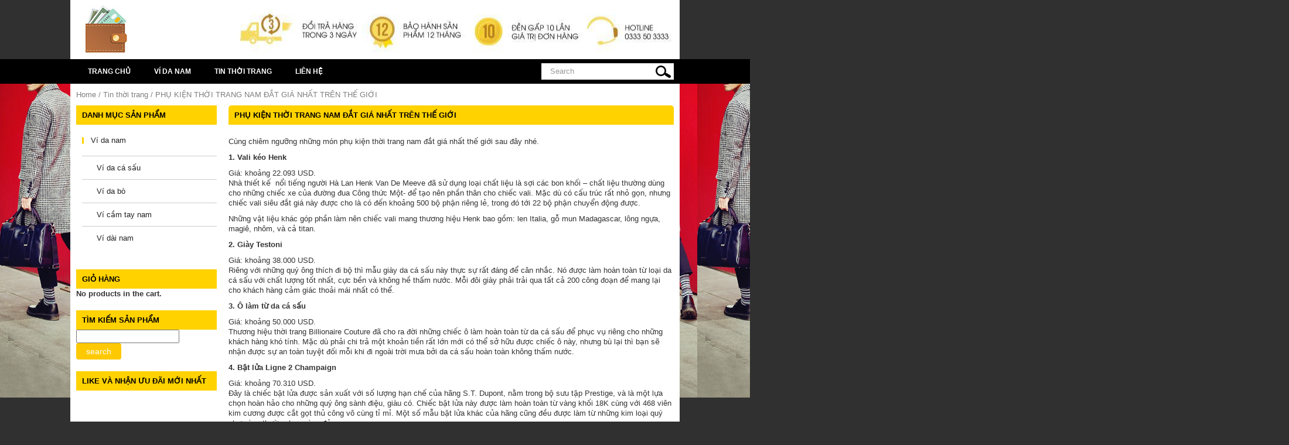

--- FILE ---
content_type: text/html; charset=UTF-8
request_url: https://vidanam.org/phu-kien-thoi-trang-nam-dat-gia-nhat-tren-gioi/
body_size: 15815
content:
<!DOCTYPE html>
<!--[if lt IE 7 ]><html class="ie ie6" lang="en-US"> <![endif]-->
<!--[if IE 7 ]><html class="ie ie7" lang="en-US"> <![endif]-->
<!--[if IE 8 ]><html class="ie ie8" lang="en-US"> <![endif]-->
<!--[if IE 9 ]><html class="ie ie9" lang="en-US"> <![endif]-->
<!--[if (gt IE 9)|!(IE)]><!--><html lang="en-US"> <!--<![endif]-->
<head>
	<title>PHỤ KIỆN THỜI TRANG NAM ĐẮT GIÁ NHẤT TRÊN THẾ GIỚI - BST Ví Da Nam Cao Cấp Từ Thương Hiệu Nổi Tiếng</title>
	
	<meta charset="UTF-8" />
	<meta name="google-site-verification" content="rCYE4iaMRzUowSpB1lEL1Q6Gme9cazwWHzzZvA0vsrI" />
	<meta name="viewport" content="width=device-width, initial-scale=1.0">
	<link rel="profile" href="//gmpg.org/xfn/11" />
		<link rel="icon" href="https://vidanam.org/wp-content/uploads/2022/06/favicon-vi-da-nam.png" type="image/x-icon" />
		<link rel="pingback" href="https://vidanam.org/xmlrpc.php" />
	<link rel="alternate" type="application/rss+xml" title="BST Ví Da Nam Cao Cấp Từ Thương Hiệu Nổi Tiếng" href="https://vidanam.org/feed/" />
	<link rel="alternate" type="application/atom+xml" title="BST Ví Da Nam Cao Cấp Từ Thương Hiệu Nổi Tiếng" href="https://vidanam.org/feed/atom/" />
	<link rel="stylesheet" type="text/css" media="all" href="https://vidanam.org/wp-content/themes/maytinh-template/bootstrap/css/bootstrap.css" />
	<link rel="stylesheet" type="text/css" media="all" href="https://vidanam.org/wp-content/themes/maytinh-template/style.css" />
	<!-- HTML5 shim and Respond.js IE8 support of HTML5 elements and media queries -->
	<!--[if lt IE 9]>
	  <script type='text/javascript' src="http://html5shiv.googlecode.com/svn/trunk/html5.js"></script>
	  <script type='text/javascript' src="//cdnjs.cloudflare.com/ajax/libs/respond.js/1.4.2/respond.js"></script>
	  <link rel="stylesheet" type="text/css" media="all" href="https://vidanam.org/wp-content/themes/maytinh-template/bootstrap/css/ie.css" />
	<![endif]-->
	<meta name='robots' content='index, follow, max-image-preview:large, max-snippet:-1, max-video-preview:-1' />
	<style>img:is([sizes="auto" i], [sizes^="auto," i]) { contain-intrinsic-size: 3000px 1500px }</style>
	
	<!-- This site is optimized with the Yoast SEO plugin v23.2 - https://yoast.com/wordpress/plugins/seo/ -->
	<link rel="canonical" href="https://vidanam.org/phu-kien-thoi-trang-nam-dat-gia-nhat-tren-gioi/" />
	<meta property="og:locale" content="en_US" />
	<meta property="og:type" content="article" />
	<meta property="og:title" content="PHỤ KIỆN THỜI TRANG NAM ĐẮT GIÁ NHẤT TRÊN THẾ GIỚI - BST Ví Da Nam Cao Cấp Từ Thương Hiệu Nổi Tiếng" />
	<meta property="og:description" content="Cùng chiêm ngưỡng những món phụ kiện thời trang nam đắt giá nhất thế giới sau đây nhé. 1. Vali kéo Henk Giá: khoảng 22.093 USD. Nhà thiết kế  nổi tiếng người Hà Lan Henk Van De Meeve đã sử dụng loại chất liệu là sợi các bon khối – chất liệu thường dùng cho những chiếc xe của đường&nbsp;Continue Reading" />
	<meta property="og:url" content="https://vidanam.org/phu-kien-thoi-trang-nam-dat-gia-nhat-tren-gioi/" />
	<meta property="og:site_name" content="BST Ví Da Nam Cao Cấp Từ Thương Hiệu Nổi Tiếng" />
	<meta property="article:published_time" content="2018-07-14T04:57:34+00:00" />
	<meta property="article:modified_time" content="2025-03-14T03:40:52+00:00" />
	<meta property="og:image" content="https://vidanam.org/wp-content/uploads/2018/07/vali-keo-henk.jpg" />
	<meta property="og:image:width" content="766" />
	<meta property="og:image:height" content="433" />
	<meta property="og:image:type" content="image/jpeg" />
	<meta name="author" content="quantrivien" />
	<meta name="twitter:label1" content="Written by" />
	<meta name="twitter:data1" content="quantrivien" />
	<meta name="twitter:label2" content="Est. reading time" />
	<meta name="twitter:data2" content="5 minutes" />
	<script type="application/ld+json" class="yoast-schema-graph">{"@context":"https://schema.org","@graph":[{"@type":"Article","@id":"https://vidanam.org/phu-kien-thoi-trang-nam-dat-gia-nhat-tren-gioi/#article","isPartOf":{"@id":"https://vidanam.org/phu-kien-thoi-trang-nam-dat-gia-nhat-tren-gioi/"},"author":{"name":"quantrivien","@id":"https://vidanam.org/#/schema/person/39749d65c7ea655fd1be873d26ed0e4f"},"headline":"PHỤ KIỆN THỜI TRANG NAM ĐẮT GIÁ NHẤT TRÊN THẾ GIỚI","datePublished":"2018-07-14T04:57:34+00:00","dateModified":"2025-03-14T03:40:52+00:00","mainEntityOfPage":{"@id":"https://vidanam.org/phu-kien-thoi-trang-nam-dat-gia-nhat-tren-gioi/"},"wordCount":1306,"commentCount":0,"publisher":{"@id":"https://vidanam.org/#organization"},"image":{"@id":"https://vidanam.org/phu-kien-thoi-trang-nam-dat-gia-nhat-tren-gioi/#primaryimage"},"thumbnailUrl":"https://vidanam.org/wp-content/uploads/2018/07/vali-keo-henk.jpg","articleSection":["Tin thời trang"],"inLanguage":"en-US","potentialAction":[{"@type":"CommentAction","name":"Comment","target":["https://vidanam.org/phu-kien-thoi-trang-nam-dat-gia-nhat-tren-gioi/#respond"]}]},{"@type":"WebPage","@id":"https://vidanam.org/phu-kien-thoi-trang-nam-dat-gia-nhat-tren-gioi/","url":"https://vidanam.org/phu-kien-thoi-trang-nam-dat-gia-nhat-tren-gioi/","name":"PHỤ KIỆN THỜI TRANG NAM ĐẮT GIÁ NHẤT TRÊN THẾ GIỚI - BST Ví Da Nam Cao Cấp Từ Thương Hiệu Nổi Tiếng","isPartOf":{"@id":"https://vidanam.org/#website"},"primaryImageOfPage":{"@id":"https://vidanam.org/phu-kien-thoi-trang-nam-dat-gia-nhat-tren-gioi/#primaryimage"},"image":{"@id":"https://vidanam.org/phu-kien-thoi-trang-nam-dat-gia-nhat-tren-gioi/#primaryimage"},"thumbnailUrl":"https://vidanam.org/wp-content/uploads/2018/07/vali-keo-henk.jpg","datePublished":"2018-07-14T04:57:34+00:00","dateModified":"2025-03-14T03:40:52+00:00","breadcrumb":{"@id":"https://vidanam.org/phu-kien-thoi-trang-nam-dat-gia-nhat-tren-gioi/#breadcrumb"},"inLanguage":"en-US","potentialAction":[{"@type":"ReadAction","target":["https://vidanam.org/phu-kien-thoi-trang-nam-dat-gia-nhat-tren-gioi/"]}]},{"@type":"ImageObject","inLanguage":"en-US","@id":"https://vidanam.org/phu-kien-thoi-trang-nam-dat-gia-nhat-tren-gioi/#primaryimage","url":"https://vidanam.org/wp-content/uploads/2018/07/vali-keo-henk.jpg","contentUrl":"https://vidanam.org/wp-content/uploads/2018/07/vali-keo-henk.jpg","width":766,"height":433},{"@type":"BreadcrumbList","@id":"https://vidanam.org/phu-kien-thoi-trang-nam-dat-gia-nhat-tren-gioi/#breadcrumb","itemListElement":[{"@type":"ListItem","position":1,"name":"Home","item":"https://vidanam.org/"},{"@type":"ListItem","position":2,"name":"PHỤ KIỆN THỜI TRANG NAM ĐẮT GIÁ NHẤT TRÊN THẾ GIỚI"}]},{"@type":"WebSite","@id":"https://vidanam.org/#website","url":"https://vidanam.org/","name":"BST Ví Da Nam Cao Cấp Từ Thương Hiệu Nổi Tiếng","description":"","publisher":{"@id":"https://vidanam.org/#organization"},"potentialAction":[{"@type":"SearchAction","target":{"@type":"EntryPoint","urlTemplate":"https://vidanam.org/?s={search_term_string}"},"query-input":"required name=search_term_string"}],"inLanguage":"en-US"},{"@type":"Organization","@id":"https://vidanam.org/#organization","name":"Ví Da Nam","url":"https://vidanam.org/","logo":{"@type":"ImageObject","inLanguage":"en-US","@id":"https://vidanam.org/#/schema/logo/image/","url":"https://vidanam.org/wp-content/uploads/2022/06/logo-vi-da-nam-final.jpg","contentUrl":"https://vidanam.org/wp-content/uploads/2022/06/logo-vi-da-nam-final.jpg","width":100,"height":100,"caption":"Ví Da Nam"},"image":{"@id":"https://vidanam.org/#/schema/logo/image/"}},{"@type":"Person","@id":"https://vidanam.org/#/schema/person/39749d65c7ea655fd1be873d26ed0e4f","name":"quantrivien","image":{"@type":"ImageObject","inLanguage":"en-US","@id":"https://vidanam.org/#/schema/person/image/","url":"https://secure.gravatar.com/avatar/c5dfdbfba90bd50a4fbc5a2071b3b7053a61f4c0ace270fde920979eca1f0afe?s=96&d=mm&r=g","contentUrl":"https://secure.gravatar.com/avatar/c5dfdbfba90bd50a4fbc5a2071b3b7053a61f4c0ace270fde920979eca1f0afe?s=96&d=mm&r=g","caption":"quantrivien"},"url":"https://vidanam.org/author/quantrivien/"}]}</script>
	<!-- / Yoast SEO plugin. -->


<link rel="alternate" type="application/rss+xml" title="BST Ví Da Nam Cao Cấp Từ Thương Hiệu Nổi Tiếng &raquo; Feed" href="https://vidanam.org/feed/" />
<link rel="alternate" type="application/rss+xml" title="BST Ví Da Nam Cao Cấp Từ Thương Hiệu Nổi Tiếng &raquo; Comments Feed" href="https://vidanam.org/comments/feed/" />
<link rel="alternate" type="application/rss+xml" title="BST Ví Da Nam Cao Cấp Từ Thương Hiệu Nổi Tiếng &raquo; PHỤ KIỆN THỜI TRANG NAM ĐẮT GIÁ NHẤT TRÊN THẾ GIỚI Comments Feed" href="https://vidanam.org/phu-kien-thoi-trang-nam-dat-gia-nhat-tren-gioi/feed/" />
<script type="text/javascript">
/* <![CDATA[ */
window._wpemojiSettings = {"baseUrl":"https:\/\/s.w.org\/images\/core\/emoji\/15.1.0\/72x72\/","ext":".png","svgUrl":"https:\/\/s.w.org\/images\/core\/emoji\/15.1.0\/svg\/","svgExt":".svg","source":{"concatemoji":"https:\/\/vidanam.org\/wp-includes\/js\/wp-emoji-release.min.js?ver=6.8.1"}};
/*! This file is auto-generated */
!function(i,n){var o,s,e;function c(e){try{var t={supportTests:e,timestamp:(new Date).valueOf()};sessionStorage.setItem(o,JSON.stringify(t))}catch(e){}}function p(e,t,n){e.clearRect(0,0,e.canvas.width,e.canvas.height),e.fillText(t,0,0);var t=new Uint32Array(e.getImageData(0,0,e.canvas.width,e.canvas.height).data),r=(e.clearRect(0,0,e.canvas.width,e.canvas.height),e.fillText(n,0,0),new Uint32Array(e.getImageData(0,0,e.canvas.width,e.canvas.height).data));return t.every(function(e,t){return e===r[t]})}function u(e,t,n){switch(t){case"flag":return n(e,"\ud83c\udff3\ufe0f\u200d\u26a7\ufe0f","\ud83c\udff3\ufe0f\u200b\u26a7\ufe0f")?!1:!n(e,"\ud83c\uddfa\ud83c\uddf3","\ud83c\uddfa\u200b\ud83c\uddf3")&&!n(e,"\ud83c\udff4\udb40\udc67\udb40\udc62\udb40\udc65\udb40\udc6e\udb40\udc67\udb40\udc7f","\ud83c\udff4\u200b\udb40\udc67\u200b\udb40\udc62\u200b\udb40\udc65\u200b\udb40\udc6e\u200b\udb40\udc67\u200b\udb40\udc7f");case"emoji":return!n(e,"\ud83d\udc26\u200d\ud83d\udd25","\ud83d\udc26\u200b\ud83d\udd25")}return!1}function f(e,t,n){var r="undefined"!=typeof WorkerGlobalScope&&self instanceof WorkerGlobalScope?new OffscreenCanvas(300,150):i.createElement("canvas"),a=r.getContext("2d",{willReadFrequently:!0}),o=(a.textBaseline="top",a.font="600 32px Arial",{});return e.forEach(function(e){o[e]=t(a,e,n)}),o}function t(e){var t=i.createElement("script");t.src=e,t.defer=!0,i.head.appendChild(t)}"undefined"!=typeof Promise&&(o="wpEmojiSettingsSupports",s=["flag","emoji"],n.supports={everything:!0,everythingExceptFlag:!0},e=new Promise(function(e){i.addEventListener("DOMContentLoaded",e,{once:!0})}),new Promise(function(t){var n=function(){try{var e=JSON.parse(sessionStorage.getItem(o));if("object"==typeof e&&"number"==typeof e.timestamp&&(new Date).valueOf()<e.timestamp+604800&&"object"==typeof e.supportTests)return e.supportTests}catch(e){}return null}();if(!n){if("undefined"!=typeof Worker&&"undefined"!=typeof OffscreenCanvas&&"undefined"!=typeof URL&&URL.createObjectURL&&"undefined"!=typeof Blob)try{var e="postMessage("+f.toString()+"("+[JSON.stringify(s),u.toString(),p.toString()].join(",")+"));",r=new Blob([e],{type:"text/javascript"}),a=new Worker(URL.createObjectURL(r),{name:"wpTestEmojiSupports"});return void(a.onmessage=function(e){c(n=e.data),a.terminate(),t(n)})}catch(e){}c(n=f(s,u,p))}t(n)}).then(function(e){for(var t in e)n.supports[t]=e[t],n.supports.everything=n.supports.everything&&n.supports[t],"flag"!==t&&(n.supports.everythingExceptFlag=n.supports.everythingExceptFlag&&n.supports[t]);n.supports.everythingExceptFlag=n.supports.everythingExceptFlag&&!n.supports.flag,n.DOMReady=!1,n.readyCallback=function(){n.DOMReady=!0}}).then(function(){return e}).then(function(){var e;n.supports.everything||(n.readyCallback(),(e=n.source||{}).concatemoji?t(e.concatemoji):e.wpemoji&&e.twemoji&&(t(e.twemoji),t(e.wpemoji)))}))}((window,document),window._wpemojiSettings);
/* ]]> */
</script>
<style id='wp-emoji-styles-inline-css' type='text/css'>

	img.wp-smiley, img.emoji {
		display: inline !important;
		border: none !important;
		box-shadow: none !important;
		height: 1em !important;
		width: 1em !important;
		margin: 0 0.07em !important;
		vertical-align: -0.1em !important;
		background: none !important;
		padding: 0 !important;
	}
</style>
<link rel='stylesheet' id='wp-block-library-css' href='https://vidanam.org/wp-includes/css/dist/block-library/style.min.css?ver=6.8.1' type='text/css' media='all' />
<style id='classic-theme-styles-inline-css' type='text/css'>
/*! This file is auto-generated */
.wp-block-button__link{color:#fff;background-color:#32373c;border-radius:9999px;box-shadow:none;text-decoration:none;padding:calc(.667em + 2px) calc(1.333em + 2px);font-size:1.125em}.wp-block-file__button{background:#32373c;color:#fff;text-decoration:none}
</style>
<style id='global-styles-inline-css' type='text/css'>
:root{--wp--preset--aspect-ratio--square: 1;--wp--preset--aspect-ratio--4-3: 4/3;--wp--preset--aspect-ratio--3-4: 3/4;--wp--preset--aspect-ratio--3-2: 3/2;--wp--preset--aspect-ratio--2-3: 2/3;--wp--preset--aspect-ratio--16-9: 16/9;--wp--preset--aspect-ratio--9-16: 9/16;--wp--preset--color--black: #000000;--wp--preset--color--cyan-bluish-gray: #abb8c3;--wp--preset--color--white: #ffffff;--wp--preset--color--pale-pink: #f78da7;--wp--preset--color--vivid-red: #cf2e2e;--wp--preset--color--luminous-vivid-orange: #ff6900;--wp--preset--color--luminous-vivid-amber: #fcb900;--wp--preset--color--light-green-cyan: #7bdcb5;--wp--preset--color--vivid-green-cyan: #00d084;--wp--preset--color--pale-cyan-blue: #8ed1fc;--wp--preset--color--vivid-cyan-blue: #0693e3;--wp--preset--color--vivid-purple: #9b51e0;--wp--preset--gradient--vivid-cyan-blue-to-vivid-purple: linear-gradient(135deg,rgba(6,147,227,1) 0%,rgb(155,81,224) 100%);--wp--preset--gradient--light-green-cyan-to-vivid-green-cyan: linear-gradient(135deg,rgb(122,220,180) 0%,rgb(0,208,130) 100%);--wp--preset--gradient--luminous-vivid-amber-to-luminous-vivid-orange: linear-gradient(135deg,rgba(252,185,0,1) 0%,rgba(255,105,0,1) 100%);--wp--preset--gradient--luminous-vivid-orange-to-vivid-red: linear-gradient(135deg,rgba(255,105,0,1) 0%,rgb(207,46,46) 100%);--wp--preset--gradient--very-light-gray-to-cyan-bluish-gray: linear-gradient(135deg,rgb(238,238,238) 0%,rgb(169,184,195) 100%);--wp--preset--gradient--cool-to-warm-spectrum: linear-gradient(135deg,rgb(74,234,220) 0%,rgb(151,120,209) 20%,rgb(207,42,186) 40%,rgb(238,44,130) 60%,rgb(251,105,98) 80%,rgb(254,248,76) 100%);--wp--preset--gradient--blush-light-purple: linear-gradient(135deg,rgb(255,206,236) 0%,rgb(152,150,240) 100%);--wp--preset--gradient--blush-bordeaux: linear-gradient(135deg,rgb(254,205,165) 0%,rgb(254,45,45) 50%,rgb(107,0,62) 100%);--wp--preset--gradient--luminous-dusk: linear-gradient(135deg,rgb(255,203,112) 0%,rgb(199,81,192) 50%,rgb(65,88,208) 100%);--wp--preset--gradient--pale-ocean: linear-gradient(135deg,rgb(255,245,203) 0%,rgb(182,227,212) 50%,rgb(51,167,181) 100%);--wp--preset--gradient--electric-grass: linear-gradient(135deg,rgb(202,248,128) 0%,rgb(113,206,126) 100%);--wp--preset--gradient--midnight: linear-gradient(135deg,rgb(2,3,129) 0%,rgb(40,116,252) 100%);--wp--preset--font-size--small: 13px;--wp--preset--font-size--medium: 20px;--wp--preset--font-size--large: 36px;--wp--preset--font-size--x-large: 42px;--wp--preset--font-family--inter: "Inter", sans-serif;--wp--preset--font-family--cardo: Cardo;--wp--preset--spacing--20: 0.44rem;--wp--preset--spacing--30: 0.67rem;--wp--preset--spacing--40: 1rem;--wp--preset--spacing--50: 1.5rem;--wp--preset--spacing--60: 2.25rem;--wp--preset--spacing--70: 3.38rem;--wp--preset--spacing--80: 5.06rem;--wp--preset--shadow--natural: 6px 6px 9px rgba(0, 0, 0, 0.2);--wp--preset--shadow--deep: 12px 12px 50px rgba(0, 0, 0, 0.4);--wp--preset--shadow--sharp: 6px 6px 0px rgba(0, 0, 0, 0.2);--wp--preset--shadow--outlined: 6px 6px 0px -3px rgba(255, 255, 255, 1), 6px 6px rgba(0, 0, 0, 1);--wp--preset--shadow--crisp: 6px 6px 0px rgba(0, 0, 0, 1);}:where(.is-layout-flex){gap: 0.5em;}:where(.is-layout-grid){gap: 0.5em;}body .is-layout-flex{display: flex;}.is-layout-flex{flex-wrap: wrap;align-items: center;}.is-layout-flex > :is(*, div){margin: 0;}body .is-layout-grid{display: grid;}.is-layout-grid > :is(*, div){margin: 0;}:where(.wp-block-columns.is-layout-flex){gap: 2em;}:where(.wp-block-columns.is-layout-grid){gap: 2em;}:where(.wp-block-post-template.is-layout-flex){gap: 1.25em;}:where(.wp-block-post-template.is-layout-grid){gap: 1.25em;}.has-black-color{color: var(--wp--preset--color--black) !important;}.has-cyan-bluish-gray-color{color: var(--wp--preset--color--cyan-bluish-gray) !important;}.has-white-color{color: var(--wp--preset--color--white) !important;}.has-pale-pink-color{color: var(--wp--preset--color--pale-pink) !important;}.has-vivid-red-color{color: var(--wp--preset--color--vivid-red) !important;}.has-luminous-vivid-orange-color{color: var(--wp--preset--color--luminous-vivid-orange) !important;}.has-luminous-vivid-amber-color{color: var(--wp--preset--color--luminous-vivid-amber) !important;}.has-light-green-cyan-color{color: var(--wp--preset--color--light-green-cyan) !important;}.has-vivid-green-cyan-color{color: var(--wp--preset--color--vivid-green-cyan) !important;}.has-pale-cyan-blue-color{color: var(--wp--preset--color--pale-cyan-blue) !important;}.has-vivid-cyan-blue-color{color: var(--wp--preset--color--vivid-cyan-blue) !important;}.has-vivid-purple-color{color: var(--wp--preset--color--vivid-purple) !important;}.has-black-background-color{background-color: var(--wp--preset--color--black) !important;}.has-cyan-bluish-gray-background-color{background-color: var(--wp--preset--color--cyan-bluish-gray) !important;}.has-white-background-color{background-color: var(--wp--preset--color--white) !important;}.has-pale-pink-background-color{background-color: var(--wp--preset--color--pale-pink) !important;}.has-vivid-red-background-color{background-color: var(--wp--preset--color--vivid-red) !important;}.has-luminous-vivid-orange-background-color{background-color: var(--wp--preset--color--luminous-vivid-orange) !important;}.has-luminous-vivid-amber-background-color{background-color: var(--wp--preset--color--luminous-vivid-amber) !important;}.has-light-green-cyan-background-color{background-color: var(--wp--preset--color--light-green-cyan) !important;}.has-vivid-green-cyan-background-color{background-color: var(--wp--preset--color--vivid-green-cyan) !important;}.has-pale-cyan-blue-background-color{background-color: var(--wp--preset--color--pale-cyan-blue) !important;}.has-vivid-cyan-blue-background-color{background-color: var(--wp--preset--color--vivid-cyan-blue) !important;}.has-vivid-purple-background-color{background-color: var(--wp--preset--color--vivid-purple) !important;}.has-black-border-color{border-color: var(--wp--preset--color--black) !important;}.has-cyan-bluish-gray-border-color{border-color: var(--wp--preset--color--cyan-bluish-gray) !important;}.has-white-border-color{border-color: var(--wp--preset--color--white) !important;}.has-pale-pink-border-color{border-color: var(--wp--preset--color--pale-pink) !important;}.has-vivid-red-border-color{border-color: var(--wp--preset--color--vivid-red) !important;}.has-luminous-vivid-orange-border-color{border-color: var(--wp--preset--color--luminous-vivid-orange) !important;}.has-luminous-vivid-amber-border-color{border-color: var(--wp--preset--color--luminous-vivid-amber) !important;}.has-light-green-cyan-border-color{border-color: var(--wp--preset--color--light-green-cyan) !important;}.has-vivid-green-cyan-border-color{border-color: var(--wp--preset--color--vivid-green-cyan) !important;}.has-pale-cyan-blue-border-color{border-color: var(--wp--preset--color--pale-cyan-blue) !important;}.has-vivid-cyan-blue-border-color{border-color: var(--wp--preset--color--vivid-cyan-blue) !important;}.has-vivid-purple-border-color{border-color: var(--wp--preset--color--vivid-purple) !important;}.has-vivid-cyan-blue-to-vivid-purple-gradient-background{background: var(--wp--preset--gradient--vivid-cyan-blue-to-vivid-purple) !important;}.has-light-green-cyan-to-vivid-green-cyan-gradient-background{background: var(--wp--preset--gradient--light-green-cyan-to-vivid-green-cyan) !important;}.has-luminous-vivid-amber-to-luminous-vivid-orange-gradient-background{background: var(--wp--preset--gradient--luminous-vivid-amber-to-luminous-vivid-orange) !important;}.has-luminous-vivid-orange-to-vivid-red-gradient-background{background: var(--wp--preset--gradient--luminous-vivid-orange-to-vivid-red) !important;}.has-very-light-gray-to-cyan-bluish-gray-gradient-background{background: var(--wp--preset--gradient--very-light-gray-to-cyan-bluish-gray) !important;}.has-cool-to-warm-spectrum-gradient-background{background: var(--wp--preset--gradient--cool-to-warm-spectrum) !important;}.has-blush-light-purple-gradient-background{background: var(--wp--preset--gradient--blush-light-purple) !important;}.has-blush-bordeaux-gradient-background{background: var(--wp--preset--gradient--blush-bordeaux) !important;}.has-luminous-dusk-gradient-background{background: var(--wp--preset--gradient--luminous-dusk) !important;}.has-pale-ocean-gradient-background{background: var(--wp--preset--gradient--pale-ocean) !important;}.has-electric-grass-gradient-background{background: var(--wp--preset--gradient--electric-grass) !important;}.has-midnight-gradient-background{background: var(--wp--preset--gradient--midnight) !important;}.has-small-font-size{font-size: var(--wp--preset--font-size--small) !important;}.has-medium-font-size{font-size: var(--wp--preset--font-size--medium) !important;}.has-large-font-size{font-size: var(--wp--preset--font-size--large) !important;}.has-x-large-font-size{font-size: var(--wp--preset--font-size--x-large) !important;}
:where(.wp-block-post-template.is-layout-flex){gap: 1.25em;}:where(.wp-block-post-template.is-layout-grid){gap: 1.25em;}
:where(.wp-block-columns.is-layout-flex){gap: 2em;}:where(.wp-block-columns.is-layout-grid){gap: 2em;}
:root :where(.wp-block-pullquote){font-size: 1.5em;line-height: 1.6;}
</style>
<link rel='stylesheet' id='contact-form-7-css' href='https://vidanam.org/wp-content/plugins/contact-form-7/includes/css/styles.css?ver=5.9.3' type='text/css' media='all' />
<link rel='stylesheet' id='woocommerce-layout-css' href='https://vidanam.org/wp-content/plugins/woocommerce/assets/css/woocommerce-layout.css?ver=9.1.2' type='text/css' media='all' />
<link rel='stylesheet' id='woocommerce-smallscreen-css' href='https://vidanam.org/wp-content/plugins/woocommerce/assets/css/woocommerce-smallscreen.css?ver=9.1.2' type='text/css' media='only screen and (max-width: 768px)' />
<link rel='stylesheet' id='woocommerce-general-css' href='https://vidanam.org/wp-content/plugins/woocommerce/assets/css/woocommerce.css?ver=9.1.2' type='text/css' media='all' />
<style id='woocommerce-inline-inline-css' type='text/css'>
.woocommerce form .form-row .required { visibility: visible; }
</style>
<script type="text/javascript" src="https://vidanam.org/wp-includes/js/jquery/jquery.min.js?ver=3.7.1" id="jquery-core-js"></script>
<script type="text/javascript" src="https://vidanam.org/wp-includes/js/jquery/jquery-migrate.min.js?ver=3.4.1" id="jquery-migrate-js"></script>
<script type="text/javascript" src="https://vidanam.org/wp-content/plugins/woocommerce/assets/js/jquery-blockui/jquery.blockUI.min.js?ver=2.7.0-wc.9.1.2" id="jquery-blockui-js" defer="defer" data-wp-strategy="defer"></script>
<script type="text/javascript" id="wc-add-to-cart-js-extra">
/* <![CDATA[ */
var wc_add_to_cart_params = {"ajax_url":"\/wp-admin\/admin-ajax.php","wc_ajax_url":"\/?wc-ajax=%%endpoint%%","i18n_view_cart":"View cart","cart_url":"https:\/\/vidanam.org\/checkout\/","is_cart":"","cart_redirect_after_add":"yes"};
/* ]]> */
</script>
<script type="text/javascript" src="https://vidanam.org/wp-content/plugins/woocommerce/assets/js/frontend/add-to-cart.min.js?ver=9.1.2" id="wc-add-to-cart-js" defer="defer" data-wp-strategy="defer"></script>
<script type="text/javascript" src="https://vidanam.org/wp-content/plugins/woocommerce/assets/js/js-cookie/js.cookie.min.js?ver=2.1.4-wc.9.1.2" id="js-cookie-js" defer="defer" data-wp-strategy="defer"></script>
<script type="text/javascript" id="woocommerce-js-extra">
/* <![CDATA[ */
var woocommerce_params = {"ajax_url":"\/wp-admin\/admin-ajax.php","wc_ajax_url":"\/?wc-ajax=%%endpoint%%"};
/* ]]> */
</script>
<script type="text/javascript" src="https://vidanam.org/wp-content/plugins/woocommerce/assets/js/frontend/woocommerce.min.js?ver=9.1.2" id="woocommerce-js" defer="defer" data-wp-strategy="defer"></script>
<link rel="https://api.w.org/" href="https://vidanam.org/wp-json/" /><link rel="alternate" title="JSON" type="application/json" href="https://vidanam.org/wp-json/wp/v2/posts/825" /><link rel="EditURI" type="application/rsd+xml" title="RSD" href="https://vidanam.org/xmlrpc.php?rsd" />
<meta name="generator" content="WordPress 6.8.1" />
<meta name="generator" content="WooCommerce 9.1.2" />
<link rel='shortlink' href='https://vidanam.org/?p=825' />
<link rel="alternate" title="oEmbed (JSON)" type="application/json+oembed" href="https://vidanam.org/wp-json/oembed/1.0/embed?url=https%3A%2F%2Fvidanam.org%2Fphu-kien-thoi-trang-nam-dat-gia-nhat-tren-gioi%2F" />
<link rel="alternate" title="oEmbed (XML)" type="text/xml+oembed" href="https://vidanam.org/wp-json/oembed/1.0/embed?url=https%3A%2F%2Fvidanam.org%2Fphu-kien-thoi-trang-nam-dat-gia-nhat-tren-gioi%2F&#038;format=xml" />
<script>
 var system_folder = 'https://vidanam.org/wp-content/themes/creativeframework/admin/data_management/',
	 CHILD_URL ='https://vidanam.org/wp-content/themes/maytinh-template',
	 PARENT_URL = 'https://vidanam.org/wp-content/themes/creativeframework', 
	 CURRENT_THEME = 'maytinh_template'</script>
<style type='text/css'>

</style>	<noscript><style>.woocommerce-product-gallery{ opacity: 1 !important; }</style></noscript>
	
<style type='text/css'>
h1 { font: normal 30px/35px Arial, Helvetica, sans-serif;  color:#333333; }
h2 { font: normal 22px/26px Arial, Helvetica, sans-serif;  color:#333333; }
h3 { font: normal 18px/22px Arial, Helvetica, sans-serif;  color:#333333; }
h4 { font: normal 14px/20px Arial, Helvetica, sans-serif;  color:#333333; }
h5 { font: normal 12px/18px Arial, Helvetica, sans-serif;  color:#333333; }
h6 { font: normal 12px/18px Arial, Helvetica, sans-serif;  color:#333333; }
body { font-weight: normal;}
.logo_h__txt, .logo_link { font: normal 40px/48px Arial, Helvetica, sans-serif;  color:#049CDB; }
.sf-menu > li > a { font: normal 12px/18px Arial, Helvetica, sans-serif;  color:#1133AA; }
.nav.footer-nav a { font: normal 12px/18px Arial, Helvetica, sans-serif;  color:#0088CC; }
</style>
<style class='wp-fonts-local' type='text/css'>
@font-face{font-family:Inter;font-style:normal;font-weight:300 900;font-display:fallback;src:url('https://vidanam.org/wp-content/plugins/woocommerce/assets/fonts/Inter-VariableFont_slnt,wght.woff2') format('woff2');font-stretch:normal;}
@font-face{font-family:Cardo;font-style:normal;font-weight:400;font-display:fallback;src:url('https://vidanam.org/wp-content/plugins/woocommerce/assets/fonts/cardo_normal_400.woff2') format('woff2');}
</style>
		<!--[if lt IE 8]>
	<div style=' clear: both; text-align:center; position: relative;'>
		<a href="http://www.microsoft.com/windows/internet-explorer/default.aspx?ocid=ie6_countdown_bannercode"><img src="http://storage.ie6countdown.com/assets/100/images/banners/warning_bar_0000_us.jpg" border="0" alt="" /></a>
	</div>
	<![endif]-->
	<!--[if gte IE 9]><!-->
	<!--<![endif]-->
</head>

<body class="wp-singular post-template-default single single-post postid-825 single-format-standard wp-theme-creativeframework wp-child-theme-maytinh-template theme-creativeframework woocommerce-no-js cat-46-id">
	<div id="menu_mobile_full" class="menu_hidden">
		<p class="close_menu"><span>X</span></p>
		<form role="search" method="get" class="woocommerce-product-search" action="https://vidanam.org/">
			<input type="search" class="search-field" placeholder="Tìm kiếm sản phẩm&hellip;" value="" name="s" title="Search for:" />
			<input type="submit" value="Search" />
			<input type="hidden" name="post_type" value="product" />
		</form>
				<nav class="nav mobile-menu">

			<ul id="menu-menu-chinh" class="menu"><li id="menu-item-940" class="menu-item menu-item-type-custom menu-item-object-custom menu-item-home menu-item-940"><a href="https://vidanam.org">Trang chủ</a></li>
<li id="menu-item-931" class="menu-item menu-item-type-taxonomy menu-item-object-product_cat menu-item-has-children menu-item-931"><a href="https://vidanam.org/vi-da-nam/">Ví da nam</a>
<ul class="sub-menu">
	<li id="menu-item-929" class="menu-item menu-item-type-taxonomy menu-item-object-product_cat menu-item-929"><a href="https://vidanam.org/vi-da-nam/vi-da-bo/">Ví da bò</a></li>
	<li id="menu-item-930" class="menu-item menu-item-type-taxonomy menu-item-object-product_cat menu-item-930"><a href="https://vidanam.org/vi-da-nam/vi-da-ca-sau/">Ví da cá sấu</a></li>
	<li id="menu-item-2419" class="menu-item menu-item-type-taxonomy menu-item-object-product_cat menu-item-2419"><a href="https://vidanam.org/vi-da-nam/vi-dai-nam/">Ví dài nam</a></li>
	<li id="menu-item-928" class="menu-item menu-item-type-taxonomy menu-item-object-product_cat menu-item-928"><a href="https://vidanam.org/vi-da-nam/vi-cam-tay-nam/">Ví cầm tay nam</a></li>
</ul>
</li>
<li id="menu-item-933" class="menu-item menu-item-type-taxonomy menu-item-object-category current-post-ancestor current-menu-parent current-post-parent menu-item-933"><a href="https://vidanam.org/tin-thoi-trang/">Tin thời trang</a></li>
<li id="menu-item-273" class="menu-item menu-item-type-post_type menu-item-object-page menu-item-273"><a href="https://vidanam.org/lien-he/">Liên hệ</a></li>
</ul>
		</nav>

		<div class="social">
			<a class="social_face" href="">Facebook</a>
			<a class="social_google" href="">Google</a>
			<a class="social_twiter" href="">Twiter</a>
		</div>
	</div>
	<div id="page_wapper" class="page_wapper_noactive">
	<div id="motopress-main" class="main-holder">
		<!--Begin #motopress-main-->
		<header class="motopress-wrapper header">
			<div class="container">
				<div class="row">
					<div class="col-xs-12" data-motopress-wrapper-file="wrapper/wrapper-header.php" data-motopress-wrapper-type="header" data-motopress-id="696d308b6bc3c">
						<div class="row">
	<div class="top_header" style="background: url(https://vidanam.org/wp-content/uploads/2024/02/Header.jpg) right center no-repeat;">
		<div class="col-xs-12">
                    </div>
		<div class="col-xs-12 col-md-3" data-motopress-type="static" data-motopress-static-file="static/static-logo.php">
			<!-- BEGIN LOGO -->
<div class="logo pull-left">
													<div><a href="https://vidanam.org/en/" class="logo_h logo_h__img"><img src="https://vidanam.org/wp-content/uploads/2024/02/logo-vi-da-nam-final.jpg" alt="BST Ví Da Nam Cao Cấp Từ Thương Hiệu Nổi Tiếng" title=""></a></div>
									
				</div>
<!-- END LOGO -->		</div>
		<p class="icon_mobile_click"></p>
	</div>
</div>
<div class="row">
	<div class="" data-motopress-type="static" data-motopress-static-file="static/static-nav.php">
		<div class="nav__primary">
			<div class="col-xs-12 col-md-9 hidden-xs"><!-- BEGIN MAIN NAVIGATION -->
<nav class="nav clearfix">
<ul id="topnav" class="sf-menu"><li class="menu-item menu-item-type-custom menu-item-object-custom menu-item-home menu-item-940"><a href="https://vidanam.org">Trang chủ</a></li>
<li class="menu-item menu-item-type-taxonomy menu-item-object-product_cat menu-item-has-children menu-item-931"><a href="https://vidanam.org/vi-da-nam/">Ví da nam</a>
<ul class="sub-menu">
	<li class="menu-item menu-item-type-taxonomy menu-item-object-product_cat menu-item-929"><a href="https://vidanam.org/vi-da-nam/vi-da-bo/">Ví da bò</a></li>
	<li class="menu-item menu-item-type-taxonomy menu-item-object-product_cat menu-item-930"><a href="https://vidanam.org/vi-da-nam/vi-da-ca-sau/">Ví da cá sấu</a></li>
	<li class="menu-item menu-item-type-taxonomy menu-item-object-product_cat menu-item-2419"><a href="https://vidanam.org/vi-da-nam/vi-dai-nam/">Ví dài nam</a></li>
	<li class="menu-item menu-item-type-taxonomy menu-item-object-product_cat menu-item-928"><a href="https://vidanam.org/vi-da-nam/vi-cam-tay-nam/">Ví cầm tay nam</a></li>
</ul>
</li>
<li class="menu-item menu-item-type-taxonomy menu-item-object-category current-post-ancestor current-menu-parent current-post-parent menu-item-933"><a href="https://vidanam.org/tin-thoi-trang/">Tin thời trang</a></li>
<li class="menu-item menu-item-type-post_type menu-item-object-page menu-item-273"><a href="https://vidanam.org/lien-he/">Liên hệ</a></li>
</ul></nav><!-- END MAIN NAVIGATION --></div>
			<div class="col-xs-12 col-md-3 hidden-xs hidden-sm"><!-- BEGIN SEARCH FORM -->
	<div class="search-form search-form__h hidden-phone clearfix">
		<form id="search-header" class="navbar-form pull-right" method="get" action="https://vidanam.org/" accept-charset="utf-8">
			<input type="text" name="s" placeholder="Search" class="search-form_it">
			<input type="submit" value="Go" id="search-form_is" class="search-form_is btn btn-primary">
		</form>
	</div>
<!-- END SEARCH FORM --></div>
		</div>
	</div>
</div>
					</div>
				</div>
			</div>
		</header>

<div class="motopress-wrapper content-holder clearfix">
	<div class="container">
		<div class="row">
			<div class="col-xs-12">
			<!-- BEGIN BREADCRUMBS-->
			<div xmlns:v="http://rdf.data-vocabulary.org/#" class="breadcrumb breadcrumb__t"><span typeof="v:Breadcrumb"><a rel="v:url" property="v:title" href="https://vidanam.org/en">Home</a></span><span typeof="v:Breadcrumb" class="divider"></span><span typeof="v:Breadcrumb"><a href="https://vidanam.org/tin-thoi-trang/">Tin thời trang</a></span><span typeof="v:Breadcrumb" class="divider"></span><span typeof="v:Breadcru<span typeof="v:Breadcrumb" class="active">PHỤ KIỆN THỜI TRANG NAM ĐẮT GIÁ NHẤT TRÊN THẾ GIỚI</span></div>			<!-- END BREADCRUMBS -->
	</div>
			<div class="col-xs-12 col-md-3 sidebar-left" id="sidebar-left">
				<div class='clear'></div><div id="creativecate-2" class="widget"><div class="title_widget"><span>Danh mục sản phẩm</span></div><ul class='cate-list unstyled'>
                                                <li class="list_item_2  ">
                                        <!------------>
                                            <div class="cate_list_title">
                            <a class="cate-title" href="https://vidanam.org/vi-da-nam/" rel="bookmark" title="Ví da nam">
                                Ví da nam                                                            </a>
                        </div>
                                        <!-------->     
                                      <!------------>
                  <ul class="sub_list_item">
                                               <li class="list_item_2  ">
                                        <!------------>
                                            <div class="cate_list_title">
                            <a class="cate-title" href="https://vidanam.org/vi-da-nam/vi-da-ca-sau/" rel="bookmark" title="Ví da cá sấu">
                                Ví da cá sấu                                                            </a>
                        </div>
                                        <!-------->
                    
                                      </li>
                                                    <li class="list_item_2  ">
                                        <!------------>
                                            <div class="cate_list_title">
                            <a class="cate-title" href="https://vidanam.org/vi-da-nam/vi-da-bo/" rel="bookmark" title="Ví da bò">
                                Ví da bò                                                            </a>
                        </div>
                                        <!-------->
                    
                                      </li>
                                                    <li class="list_item_2  ">
                                        <!------------>
                                            <div class="cate_list_title">
                            <a class="cate-title" href="https://vidanam.org/vi-da-nam/vi-cam-tay-nam/" rel="bookmark" title="Ví cầm tay nam">
                                Ví cầm tay nam                                                            </a>
                        </div>
                                        <!-------->
                    
                                      </li>
                                                    <li class="list_item_2  ">
                                        <!------------>
                                            <div class="cate_list_title">
                            <a class="cate-title" href="https://vidanam.org/vi-da-nam/vi-dai-nam/" rel="bookmark" title="Ví dài nam">
                                Ví dài nam                                                            </a>
                        </div>
                                        <!-------->
                    
                                      </li>
                        </ul></li>                                                                        </ul>
            <!---------------------------------------------------------------------------------------------------------------------->
</div><div id="woocommerce_widget_cart-2" class="widget"><div class="title_widget"><span>Giỏ hàng</span></div><div class="widget_shopping_cart_content"></div></div><div id="search-3" class="widget"><div class="title_widget"><span>Tìm kiếm sản phẩm</span></div><div class="search-form">
	<form id="searchform" method="get" action="https://vidanam.org" accept-charset="utf-8">
		<input type="text" value="" name="s" id="s" class="search-form_it">
		<input type="submit" value="search" id="search-submit" class="search-form_is btn btn-primary">
	</form>
</div></div><div id="text-2" class="widget"><div class="title_widget"><span>LIKE VÀ NHẬN ƯU ĐÃI MỚI NHẤT</span></div>			<div class="textwidget"><iframe src="//www.facebook.com/plugins/likebox.php?href=https://www.facebook.com/Thegioidodatamanh2/&amp;width=226px&amp;height=290&amp;colorscheme=light&amp;show_faces=true&amp;header=true&amp;stream=false&amp;show_border=false" scrolling="no" frameborder="0" style="border:none; overflow:hidden; width:100%px; height:290px;" allowTransparency="true"></iframe></div>
		</div>			</div>
			<div class="col-xs-12 col-md-9 main-content" id="main-content">
				<section class="title-section">
	<h1 class="title-header">
					PHỤ KIỆN THỜI TRANG NAM ĐẮT GIÁ NHẤT TRÊN THẾ GIỚI	</h1>
</section><!-- .title-section -->
				<!-- displays the tag's description from the Wordpress admin -->
<div class="post_wrapper"><article id="post-825" class="post__holder post-825 post type-post status-publish format-standard has-post-thumbnail hentry category-tin-thoi-trang cat-46-id">
		
				<!-- Post Content -->
		<div class="post_content">
			<p>Cùng chiêm ngưỡng những món phụ kiện thời trang nam đắt giá nhất thế giới sau đây nhé.</p>
<p><b>1. Vali kéo Henk</b></p>
<ul>
<li>Giá: khoảng 22.093 USD.</li>
</ul>
<p>Nhà thiết kế  nổi tiếng người Hà Lan Henk Van De Meeve đã sử dụng loại chất liệu là sợi các bon khối – chất liệu thường dùng cho những chiếc xe của đường đua Công thức Một- để tạo nên phần thân cho chiếc vali. Mặc dù có cấu trúc rất nhỏ gọn, nhưng chiếc vali siêu đắt giá này được cho là có đến khoảng 500 bộ phận riêng lẻ, trong đó tới 22 bộ phận chuyển động được.</p>
<p>Những vật liệu khác góp phần làm nên chiếc vali mang thương hiệu Henk bao gồm: len Italia, gỗ mun Madagascar, lông ngựa, magiê, nhôm, và cả titan.</p>
<p><b>2. Giày Testoni</b></p>
<ul>
<li>Giá: khoảng 38.000 USD.</li>
</ul>
<p>Riêng với những quý ông thích đi bộ thì mẫu giày da cá sấu này thực sự rất đáng để cân nhắc. Nó được làm hoàn toàn từ loại da cá sấu với chất lượng tốt nhất, cực bền và không hề thấm nước. Mỗi đôi giày phải trải qua tất cả 200 công đoạn để mang lại cho khách hàng cảm giác thoải mái nhất có thể.</p>
<p><b>3. Ô làm từ da cá sấu</b></p>
<ul>
<li>Giá: khoảng 50.000 USD.</li>
</ul>
<p>Thương hiệu thời trang Billionaire Couture đã cho ra đời những chiếc ô làm hoàn toàn từ da cá sấu để phục vụ riêng cho những khách hàng khó tính. Mặc dù phải chi trả một khoản tiền rất lớn mới có thể sở hữu được chiếc ô này, nhưng bù lại thì bạn sẽ nhận được sự an toàn tuyệt đối mỗi khi đi ngoài trời mưa bởi da cá sấu hoàn toàn không thấm nước.</p>
<p><b>4. Bật lửa Ligne 2 Champaign</b></p>
<ul>
<li>Giá: khoảng 70.310 USD.</li>
</ul>
<p>Đây là chiếc bật lửa được sản xuất với số lượng hạn chế của hãng S.T. Dupont, nằm trong bộ sưu tập Prestige, và là một lựa chọn hoàn hảo cho những quý ông sành điệu, giàu có. Chiếc bật lửa này được làm hoàn toàn từ vàng khối 18K cùng với 468 viên kim cương được cắt gọt thủ công vô cùng tỉ mỉ. Một số mẫu bật lửa khác của hãng cũng đều được làm từ những kim loại quý như vàng thường hay vàng đỏ.</p>
<p><b>5. Ví đựng iphone nạm kim cương</b></p>
<ul>
<li>Giá: khoảng 96.900 USD.</li>
</ul>
<p>Nhà thiết kế Davide De Nizza kết hợp cùng nghệ sĩ Stuart Hughes đã tạo nên mẫu ví đựng điện thoại đắt giá này, và chỉ có 3 sản phẩm duy nhất. Chiếc ví được làm nên từ rất nhiều vật liệu quý hiếm như da trăn, da ngựa, da cá sấu và 46g vàng 18K và thêm 35 viên kim cương.</p>
<p><b>6. Mũ Montecristi Panama</b></p>
<ul>
<li>Giá: khoảng 100.000 USD.</li>
</ul>
<p>Chiếc mũ đắt giá độc quyền này được làm từ sợi Tequila Straw, một loại chất liệu cực kỳ hiếm và chỉ có tại một số vùng nhất định của Ecuador. Mục đích của việc thiết kế chiếc mũ này là muốn tôn vinh nghệ thuật thêu dệt của những nghệ nhân của Montecristi.</p>
<p><b>7. Dao cạo râu Zaffiro</b></p>
<ul>
<li>Giá: khoảng 100.000 USD.</li>
</ul>
<p>Phần thân của chiếc dao cạo râu đắt giá này được làm hoàn toàn bằng Iridium – loại kim loại hiếm hơn khoảng 4 lần so với bạch kim. Trong khi đó, lưỡi dao của nó được làm bằng đá Sapphire với chiều rộng chỉ bằng khoảng 1/5000 so với chiều rộng của một sợi tóc. Lưỡi dao này nổi tiếng là rất bền và cực kỳ sắc bén, một người có thể sử dụng nó cả đời mà không cần thay thế.</p>
<p><b>8. Cà vạt Satya Paul</b></p>
<ul>
<li>Giá: khoảng 223.000 USD.</li>
</ul>
<p>Chiếc cà vạt màu tím bằng lụa này được nạm tới 150g vàng gia công và thêm 261 viên kim cương có tổng trọng lượng lên tới 77 ca-ra. Nam diễn viên nổi tiếng Salman Khan của điện ảnh Bollywood chính là người đầu tiên đeo chiếc cà vạt này và mang nó trình diễn trên sàn catwalk.</p>
<p><b>9. Thắt lưng Gucci</b></p>
<ul>
<li>Giá: khoảng 256.970 USD.</li>
</ul>
<p>Gucci đã kết hợp với nhà thiết kế Stuart Hughes và nhà thiết kế Goldstiker để thành lập nên một trang web có tên là Republica, đây là nơi trưng bày những món phụ kiện đắt giá nhất dành riêng cho những quý ông giàu có. Chiếc thắt lưng ra đời năm 2009, sử dụng khoảng 250g bạch kim và 30 ca-ra kim cương, đã trở thành chiếc thắt lưng đắt giá nhất thế giới và được sở hữu bởi một khách hàng giàu có giấu tên.</p>
<p><b>10. Đồng hồ Big Bang</b></p>
<ul>
<li>Giá: khoảng 2,8 triệu USD.</li>
</ul>
<p>Chiếc đồng hồ cực đắt giá này được hãng đồng hồ Hublot của Thụy Điển thiết kế đặc biệt dành riêng cho sự kiện Bassel World năm 2011. Nó được hoàn thành chỉ một ngày trước khi sự kiện diễn ra, hãng sản xuất này đã phải cần đến 45 nghệ nhân chỉ để gắn 637 viên kim cương Baguette lên.</p>
<p>Cùng tham khảo thêm về <strong><a href="https://vidanam.org/nhung-mon-do-nhat-thiet-phai-co-trong-chuyen-du-lich/" target="_blank" rel="noopener">những món đồ nhất thiết phải có trong chuyến du lịch</a></strong> để chuẩn bị kỹ hơn cho chuyến du lịch hoàn hảo sắp tới nhé!</p>
			<div class="clear"></div>
			<div class="baivietlienquan">
						<div class="title">Relate post</div>
						             <div class="same"> 
			              <ul>
			               			                     <li>
			                       <!--<div class="thumb"><a href="https://vidanam.org/bo-suu-tap-vi-tam-anh-2019/" rel="bookmark" title="Update Ngay Bộ Sưu Tập Ví Da Thương Hiệu Tâm Anh 2025"><img width="70" height="70" src="https://vidanam.org/wp-content/uploads/2019/03/bst-vi-da-nam-dep-150x150.jpg" class="attachment-80x70 size-80x70 wp-post-image" alt="BST ví da nam đẹp" decoding="async" srcset="https://vidanam.org/wp-content/uploads/2019/03/bst-vi-da-nam-dep-150x150.jpg 150w, https://vidanam.org/wp-content/uploads/2019/03/bst-vi-da-nam-dep-300x300.jpg 300w, https://vidanam.org/wp-content/uploads/2019/03/bst-vi-da-nam-dep-768x768.jpg 768w, https://vidanam.org/wp-content/uploads/2019/03/bst-vi-da-nam-dep-356x356.jpg 356w, https://vidanam.org/wp-content/uploads/2019/03/bst-vi-da-nam-dep-100x100.jpg 100w, https://vidanam.org/wp-content/uploads/2019/03/bst-vi-da-nam-dep.jpg 1000w" sizes="(max-width: 70px) 100vw, 70px" /></a></div>-->
			                       <div class="content">
			                       		<p class="title_post"><a href="https://vidanam.org/bo-suu-tap-vi-tam-anh-2019/" rel="bookmark" title="Update Ngay Bộ Sưu Tập Ví Da Thương Hiệu Tâm Anh 2025">Update Ngay Bộ Sưu Tập Ví Da Thương Hiệu Tâm Anh 2025</a></p>
			                       		<!--<p class="excerpt">Không giống với các phụ kiện thời trang nam khác, ví nam là một trong những phụ kiện gắn bó... </p>-->
			                       </div>
			                     </li>
			               			                     <li>
			                       <!--<div class="thumb"><a href="https://vidanam.org/nhung-mau-vi-cam-tay-cho-nam-du-doan-hot-trong-nam-2019/" rel="bookmark" title="Những mẫu ví cầm tay cho nam dự đoán hot trong năm 2025"><img width="70" height="70" src="https://vidanam.org/wp-content/uploads/2018/12/vi-cam-tay-cho-nam-150x150.jpg" class="attachment-80x70 size-80x70 wp-post-image" alt="Ví cầm tay cho nam" decoding="async" srcset="https://vidanam.org/wp-content/uploads/2018/12/vi-cam-tay-cho-nam-150x150.jpg 150w, https://vidanam.org/wp-content/uploads/2018/12/vi-cam-tay-cho-nam-300x300.jpg 300w, https://vidanam.org/wp-content/uploads/2018/12/vi-cam-tay-cho-nam-768x768.jpg 768w, https://vidanam.org/wp-content/uploads/2018/12/vi-cam-tay-cho-nam-356x356.jpg 356w, https://vidanam.org/wp-content/uploads/2018/12/vi-cam-tay-cho-nam-100x100.jpg 100w, https://vidanam.org/wp-content/uploads/2018/12/vi-cam-tay-cho-nam.jpg 1000w" sizes="(max-width: 70px) 100vw, 70px" /></a></div>-->
			                       <div class="content">
			                       		<p class="title_post"><a href="https://vidanam.org/nhung-mau-vi-cam-tay-cho-nam-du-doan-hot-trong-nam-2019/" rel="bookmark" title="Những mẫu ví cầm tay cho nam dự đoán hot trong năm 2025">Những mẫu ví cầm tay cho nam dự đoán hot trong năm 2025</a></p>
			                       		<!--<p class="excerpt">Nhiều chàng trai quan niệm rằng chiếc ví chỉ là để giữ tiền, thế nên họ chỉ cần một chiếc... </p>-->
			                       </div>
			                     </li>
			               			                     <li>
			                       <!--<div class="thumb"><a href="https://vidanam.org/vi-tien-va-nhung-dieu-nen-biet/" rel="bookmark" title="Ví tiền mới mua nên làm gì để hút tiền tài lộc"><img width="70" height="70" src="https://vidanam.org/wp-content/uploads/2018/11/vi-tien-150x150.jpg" class="attachment-80x70 size-80x70 wp-post-image" alt="Bao lâu thì nên thay ví tiền" decoding="async" srcset="https://vidanam.org/wp-content/uploads/2018/11/vi-tien-150x150.jpg 150w, https://vidanam.org/wp-content/uploads/2018/11/vi-tien-300x300.jpg 300w, https://vidanam.org/wp-content/uploads/2018/11/vi-tien-768x768.jpg 768w, https://vidanam.org/wp-content/uploads/2018/11/vi-tien-356x356.jpg 356w, https://vidanam.org/wp-content/uploads/2018/11/vi-tien-100x100.jpg 100w, https://vidanam.org/wp-content/uploads/2018/11/vi-tien.jpg 1000w" sizes="(max-width: 70px) 100vw, 70px" /></a></div>-->
			                       <div class="content">
			                       		<p class="title_post"><a href="https://vidanam.org/vi-tien-va-nhung-dieu-nen-biet/" rel="bookmark" title="Ví tiền mới mua nên làm gì để hút tiền tài lộc">Ví tiền mới mua nên làm gì để hút tiền tài lộc</a></p>
			                       		<!--<p class="excerpt">Nếu đã dùng chiếc ví  quá 3 năm thì đừng luyến tiếc nữa. Hãy thay ví mới để đón tài... </p>-->
			                       </div>
			                     </li>
			               			                     <li>
			                       <!--<div class="thumb"><a href="https://vidanam.org/mua-vi-da-ca-sau-cao-cap-o-dau/" rel="bookmark" title="Mua Ví Da Cá Sấu Da Thật Cao Cấp Ở Đâu Bền Đẹp Giá Tốt"><img width="70" height="70" src="https://vidanam.org/wp-content/uploads/2018/11/san-pham-vi-da-ca-sau-150x150.jpg" class="attachment-80x70 size-80x70 wp-post-image" alt="Sản phẩm ví da cá sấu" decoding="async" loading="lazy" srcset="https://vidanam.org/wp-content/uploads/2018/11/san-pham-vi-da-ca-sau-150x150.jpg 150w, https://vidanam.org/wp-content/uploads/2018/11/san-pham-vi-da-ca-sau-100x100.jpg 100w" sizes="auto, (max-width: 70px) 100vw, 70px" /></a></div>-->
			                       <div class="content">
			                       		<p class="title_post"><a href="https://vidanam.org/mua-vi-da-ca-sau-cao-cap-o-dau/" rel="bookmark" title="Mua Ví Da Cá Sấu Da Thật Cao Cấp Ở Đâu Bền Đẹp Giá Tốt">Mua Ví Da Cá Sấu Da Thật Cao Cấp Ở Đâu Bền Đẹp Giá Tốt</a></p>
			                       		<!--<p class="excerpt">Ví da cá sấu đang là một sản phẩm hot được cánh mày râu săn lùng và ưa chuộng, đây... </p>-->
			                       </div>
			                     </li>
			               			                     <li>
			                       <!--<div class="thumb"><a href="https://vidanam.org/vi-dang-dai-xu-huong-khong-chi-cua-phai-yeu/" rel="bookmark" title="Xu hướng ví dáng dài được phái mạnh yêu thích săn đón"><img width="70" height="70" src="https://vidanam.org/wp-content/uploads/2018/11/vi-cam-tay-sang-trong-150x150.jpg" class="attachment-80x70 size-80x70 wp-post-image" alt="Ví cầm tay sang trọng" decoding="async" loading="lazy" srcset="https://vidanam.org/wp-content/uploads/2018/11/vi-cam-tay-sang-trong-150x150.jpg 150w, https://vidanam.org/wp-content/uploads/2018/11/vi-cam-tay-sang-trong-300x300.jpg 300w, https://vidanam.org/wp-content/uploads/2018/11/vi-cam-tay-sang-trong-768x768.jpg 768w, https://vidanam.org/wp-content/uploads/2018/11/vi-cam-tay-sang-trong-356x356.jpg 356w, https://vidanam.org/wp-content/uploads/2018/11/vi-cam-tay-sang-trong-100x100.jpg 100w, https://vidanam.org/wp-content/uploads/2018/11/vi-cam-tay-sang-trong.jpg 901w" sizes="auto, (max-width: 70px) 100vw, 70px" /></a></div>-->
			                       <div class="content">
			                       		<p class="title_post"><a href="https://vidanam.org/vi-dang-dai-xu-huong-khong-chi-cua-phai-yeu/" rel="bookmark" title="Xu hướng ví dáng dài được phái mạnh yêu thích săn đón">Xu hướng ví dáng dài được phái mạnh yêu thích săn đón</a></p>
			                       		<!--<p class="excerpt">Xu hướng unisex ngày càng phổ biến hiện nay, chiếc ví dài (long wallet) không chỉ là sàn phẩm dành... </p>-->
			                       </div>
			                     </li>
			               			                     <li>
			                       <!--<div class="thumb"><a href="https://vidanam.org/meo-danh-bong-vi-da-sach-nhu-moi-ai-dung-vi-cung-nen-biet/" rel="bookmark" title="Mẹo đánh bóng ví da sạch như mới ai dùng ví cũng nên biết"><img width="70" height="70" src="https://vidanam.org/wp-content/uploads/2018/11/meo-danh-bong-vi-da-150x150.jpg" class="attachment-80x70 size-80x70 wp-post-image" alt="Mẹo đánh bóng ví da" decoding="async" loading="lazy" srcset="https://vidanam.org/wp-content/uploads/2018/11/meo-danh-bong-vi-da-150x150.jpg 150w, https://vidanam.org/wp-content/uploads/2018/11/meo-danh-bong-vi-da-100x100.jpg 100w" sizes="auto, (max-width: 70px) 100vw, 70px" /></a></div>-->
			                       <div class="content">
			                       		<p class="title_post"><a href="https://vidanam.org/meo-danh-bong-vi-da-sach-nhu-moi-ai-dung-vi-cung-nen-biet/" rel="bookmark" title="Mẹo đánh bóng ví da sạch như mới ai dùng ví cũng nên biết">Mẹo đánh bóng ví da sạch như mới ai dùng ví cũng nên biết</a></p>
			                       		<!--<p class="excerpt">Chiếc ví (bóp) da là vật dụng bất ly thân đối với các quý ông. Tuy nhiên, chúng thường không... </p>-->
			                       </div>
			                     </li>
			               			              </ul>
			             </div>
			 					</div>
		</div>
		<!-- //Post Content -->
		
		
</article></div><!-- Posts navigation -->				<!-- .share-buttons -->

		<!-- Facebook Like Button -->
		<script>(function(d, s, id) {
			var js, fjs = d.getElementsByTagName(s)[0];
				if (d.getElementById(id)) {return;}
				js = d.createElement(s); js.id = id;
				js.src = "//connect.facebook.net/en_US/all.js#xfbml=1";
				fjs.parentNode.insertBefore(js, fjs);
			}(document, 'script', 'facebook-jssdk'));
		</script>

		<!-- Google+ Button -->
		<script type="text/javascript">
			(function() {
				var po = document.createElement('script'); po.type = 'text/javascript'; po.async = true;
				po.src = '//apis.google.com/js/plusone.js';
				var s = document.getElementsByTagName('script')[0]; s.parentNode.insertBefore(po, s);
			})();
		</script>
		<ul class="share-buttons unstyled clearfix">
			<li class="twitter">
				<a href="//twitter.com/share" class="twitter-share-button">Tweet this article</a>
				<script>!function(d,s,id){var js,fjs=d.getElementsByTagName(s)[0],p=/^http:/.test(d.location)?'http':'https';if(!d.getElementById(id)){js=d.createElement(s);js.id=id;js.src=p+'://platform.twitter.com/widgets.js';fjs.parentNode.insertBefore(js,fjs);}}(document, 'script', 'twitter-wjs');</script>
			</li>
			<li class="facebook">
				<div id="fb-root"></div><div class="fb-like" data-href="https://vidanam.org/phu-kien-thoi-trang-nam-dat-gia-nhat-tren-gioi/" data-send="false" data-layout="button_count" data-width="100" data-show-faces="false" data-font="arial"></div>
			</li>
			<li class="google">
				<div class="g-plusone" data-size="medium" data-href="https://vidanam.org/phu-kien-thoi-trang-nam-dat-gia-nhat-tren-gioi/"></div>
			</li>
			<li class="pinterest">
				<a href="javascript:void((function(){var e=document.createElement('script');e.setAttribute('type','text/javascript');e.setAttribute('charset','UTF-8');e.setAttribute('src','//assets.pinterest.com/js/pinmarklet.js?r='+Math.random()*99999999);document.body.appendChild(e)})());"><img src='//assets.pinterest.com/images/PinExt.png' alt=""/></a>
			</li>
		</ul><!-- //.share-buttons -->

				</div>
		</div>
	</div>
</div>

		<footer class="motopress-wrapper footer">
			<div class="container">
				
<div class="copyright">
	<div class="col-xs-12 footer-widgets">
		<div id="black-studio-tinymce-21"><div class="title_widget"><h4><span>ĐỊA CHỈ MUA HÀNG</span></h4></div><div class="textwidget"><p><b>Shop</b> <strong>1</strong>: 86 Cầu Giấy, Quận Cầu Giấy, Hà Nội</p>
<p><strong>Shop 2</strong>: 44 Bùi Thị Xuân, Quận Hai Bà Trưng, Hà Nội</p>
<p><strong>Shop 3</strong>: 105 Tây Sơn, Quận Đống Đa, Hà Nội</p>
<p><strong>Shop 4</strong>: 11 Quán Thánh, Quận Ba Đình, Hà Nội</p>
</div></div><div id="nav_menu-2"><div class="title_widget"><h4><span>HỖ TRỢ MUA HÀNG</span></h4></div><div class="menu-ho-tro-khach-hang-container"><ul id="menu-ho-tro-khach-hang" class="menu"><li id="menu-item-246" class="menu-item menu-item-type-post_type menu-item-object-page menu-item-246"><a href="https://vidanam.org/chinh-sach-giao-hang/">Chính sách giao hàng</a></li>
<li id="menu-item-247" class="menu-item menu-item-type-post_type menu-item-object-page menu-item-247"><a href="https://vidanam.org/chinh-sach-bao-hanh/">Chính sách bảo hành</a></li>
<li id="menu-item-248" class="menu-item menu-item-type-post_type menu-item-object-page menu-item-248"><a href="https://vidanam.org/cac-dieu-khoan-thanh-toan/">Các điều khoản thanh toán</a></li>
<li id="menu-item-249" class="menu-item menu-item-type-post_type menu-item-object-page menu-item-249"><a href="https://vidanam.org/huong-dan-dat-hang/">Hướng dẫn đặt hàng</a></li>
</ul></div></div><div id="text-3"><div class="title_widget"><h4><span>Từ khóa tìm kiếm nhiều nhất</span></h4></div>			<div class="textwidget"><ul>
<li><a>Ví da bò</a></li>
<li><a>Ví da cá sấu</a></li>
<li><a>Ví da nam cao cấp</a></li>
<li><a>Ví da nam hàng hiệu</a></li>
</ul></div>
		</div><div id="nav_menu-3"><div class="title_widget"><h4><span>LIÊN KẾT</span></h4></div><div class="menu-menu-footer-container"><ul id="menu-menu-footer" class="menu"><li id="menu-item-942" class="menu-item menu-item-type-custom menu-item-object-custom menu-item-home menu-item-942"><a href="https://vidanam.org">Trang chủ</a></li>
<li id="menu-item-943" class="menu-item menu-item-type-post_type menu-item-object-page menu-item-943"><a href="https://vidanam.org/gioi-thieu-chung/">Giới thiệu chung</a></li>
<li id="menu-item-945" class="menu-item menu-item-type-post_type menu-item-object-page menu-item-945"><a href="https://vidanam.org/shop/">Sản phẩm</a></li>
<li id="menu-item-944" class="menu-item menu-item-type-post_type menu-item-object-page menu-item-944"><a href="https://vidanam.org/lien-he/">Liên hệ</a></li>
</ul></div></div>	</div>
	<div class="col-xs-12" data-motopress-type="static" data-motopress-static-file="static/static-footer-text.php">
		<div id="footer-text" class="footer-text">
					<a href="https://vidanam.org/" title="" class="site-name">BST Ví Da Nam Cao Cấp Từ Thương Hiệu Nổi Tiếng</a>
		</div>
<div class="social">
	<a class="social_face" href="">Facebook</a>
	<a class="social_google" href="">Google</a>
	<a class="social_twiter" href="">Twiter</a>
	<a class="social_youtube" href="">youtube</a>
</div>	</div>
</div>			</div>
		</footer>
		<!--End #motopress-main-->
	</div>
	<div id="back-top-wrapper" class="visible-desktop">
		<p id="back-top">
			<a href="#top"><span></span></a>		</p>
	</div>
		<script type="speculationrules">
{"prefetch":[{"source":"document","where":{"and":[{"href_matches":"\/*"},{"not":{"href_matches":["\/wp-*.php","\/wp-admin\/*","\/wp-content\/uploads\/*","\/wp-content\/*","\/wp-content\/plugins\/*","\/wp-content\/themes\/maytinh-template\/*","\/wp-content\/themes\/creativeframework\/*","\/*\\?(.+)"]}},{"not":{"selector_matches":"a[rel~=\"nofollow\"]"}},{"not":{"selector_matches":".no-prefetch, .no-prefetch a"}}]},"eagerness":"conservative"}]}
</script>
	<script type='text/javascript'>
		(function () {
			var c = document.body.className;
			c = c.replace(/woocommerce-no-js/, 'woocommerce-js');
			document.body.className = c;
		})();
	</script>
	<link rel='stylesheet' id='wc-blocks-style-css' href='https://vidanam.org/wp-content/plugins/woocommerce/assets/client/blocks/wc-blocks.css?ver=wc-9.1.2' type='text/css' media='all' />
<script type="text/javascript" src="https://vidanam.org/wp-includes/js/comment-reply.min.js?ver=6.8.1" id="comment-reply-js" async="async" data-wp-strategy="async"></script>
<script type="text/javascript" src="https://vidanam.org/wp-content/plugins/contact-form-7/includes/swv/js/index.js?ver=5.9.3" id="swv-js"></script>
<script type="text/javascript" id="contact-form-7-js-extra">
/* <![CDATA[ */
var wpcf7 = {"api":{"root":"https:\/\/vidanam.org\/wp-json\/","namespace":"contact-form-7\/v1"}};
/* ]]> */
</script>
<script type="text/javascript" src="https://vidanam.org/wp-content/plugins/contact-form-7/includes/js/index.js?ver=5.9.3" id="contact-form-7-js"></script>
<script type="text/javascript" src="https://vidanam.org/wp-content/plugins/woocommerce/assets/js/sourcebuster/sourcebuster.min.js?ver=9.1.2" id="sourcebuster-js-js"></script>
<script type="text/javascript" id="wc-order-attribution-js-extra">
/* <![CDATA[ */
var wc_order_attribution = {"params":{"lifetime":1.0e-5,"session":30,"base64":false,"ajaxurl":"https:\/\/vidanam.org\/wp-admin\/admin-ajax.php","prefix":"wc_order_attribution_","allowTracking":true},"fields":{"source_type":"current.typ","referrer":"current_add.rf","utm_campaign":"current.cmp","utm_source":"current.src","utm_medium":"current.mdm","utm_content":"current.cnt","utm_id":"current.id","utm_term":"current.trm","utm_source_platform":"current.plt","utm_creative_format":"current.fmt","utm_marketing_tactic":"current.tct","session_entry":"current_add.ep","session_start_time":"current_add.fd","session_pages":"session.pgs","session_count":"udata.vst","user_agent":"udata.uag"}};
/* ]]> */
</script>
<script type="text/javascript" src="https://vidanam.org/wp-content/plugins/woocommerce/assets/js/frontend/order-attribution.min.js?ver=9.1.2" id="wc-order-attribution-js"></script>
<script type="text/javascript" id="wc-cart-fragments-js-extra">
/* <![CDATA[ */
var wc_cart_fragments_params = {"ajax_url":"\/wp-admin\/admin-ajax.php","wc_ajax_url":"\/?wc-ajax=%%endpoint%%","cart_hash_key":"wc_cart_hash_4b4da1386b4886fa97cab1af0ea782dc","fragment_name":"wc_fragments_4b4da1386b4886fa97cab1af0ea782dc","request_timeout":"5000"};
/* ]]> */
</script>
<script type="text/javascript" src="https://vidanam.org/wp-content/plugins/woocommerce/assets/js/frontend/cart-fragments.min.js?ver=9.1.2" id="wc-cart-fragments-js" defer="defer" data-wp-strategy="defer"></script>
<script type="text/javascript" src="https://vidanam.org/wp-content/themes/creativeframework/js/carousel.min.js?ver=2.0" id="carousel-js"></script>
<script type="text/javascript" src="https://vidanam.org/wp-content/themes/creativeframework/js/custom.js?ver=1.0" id="custom-js"></script>
 <!-- this is used by many Wordpress features and for plugins to work properly -->
	<!-- Global site tag (gtag.js) - Google Analytics -->
<script async src="https://www.googletagmanager.com/gtag/js?id=UA-72037403-1"></script>
<script>
  window.dataLayer = window.dataLayer || [];
  function gtag(){dataLayer.push(arguments);}
  gtag('js', new Date());

  gtag('config', 'UA-72037403-1');
</script>
	</div><!--end page wapper-->
</body>
</html>

--- FILE ---
content_type: text/html; charset=utf-8
request_url: https://accounts.google.com/o/oauth2/postmessageRelay?parent=https%3A%2F%2Fvidanam.org&jsh=m%3B%2F_%2Fscs%2Fabc-static%2F_%2Fjs%2Fk%3Dgapi.lb.en.OE6tiwO4KJo.O%2Fd%3D1%2Frs%3DAHpOoo_Itz6IAL6GO-n8kgAepm47TBsg1Q%2Fm%3D__features__
body_size: 163
content:
<!DOCTYPE html><html><head><title></title><meta http-equiv="content-type" content="text/html; charset=utf-8"><meta http-equiv="X-UA-Compatible" content="IE=edge"><meta name="viewport" content="width=device-width, initial-scale=1, minimum-scale=1, maximum-scale=1, user-scalable=0"><script src='https://ssl.gstatic.com/accounts/o/2580342461-postmessagerelay.js' nonce="BlxwF94TPO3LDXoyFx-T8w"></script></head><body><script type="text/javascript" src="https://apis.google.com/js/rpc:shindig_random.js?onload=init" nonce="BlxwF94TPO3LDXoyFx-T8w"></script></body></html>

--- FILE ---
content_type: text/css
request_url: https://vidanam.org/wp-content/themes/maytinh-template/bootstrap/css/bootstrap.css
body_size: 16028
content:
html {
	font-family:sans-serif;
	-webkit-text-size-adjust:100%;
	-ms-text-size-adjust:100%;
}
body { margin:0; }
article, aside, details, figcaption, figure, footer, header, hgroup, main, nav, section, summary { display:block; }
audio, canvas, progress, video {
	display:inline-block;
	vertical-align:baseline;
}
audio:not([controls]) {
	display:none;
	height:0;
}
[hidden], template { display:none; }
a { background:transparent; }
a:active, a:hover { outline:0; }
abbr[title] { border-bottom:1px dotted; }
b, strong { font-weight:bold; }
dfn { font-style:italic; }
h1 {
	margin:.67em 0;
	font-size:2em;
}
mark {
	color:#000;
	background:#ff0;
}
small { font-size:80%; }
sub, sup {
	position:relative;
	font-size:75%;
	line-height:0;
	vertical-align:baseline;
}
sup { top:-0.5em; }
sub { bottom:-0.25em; }
img { border:0; }
svg:not(:root) { overflow:hidden; }
figure { margin:1em 40px; }
hr {
	height:0;
	-moz-box-sizing:content-box;
	box-sizing:content-box;
}
pre { overflow:auto; }
code, kbd, pre, samp {
	font-family:monospace, monospace;
	font-size:1em;
}
button, input, optgroup, select, textarea {
	margin:0;
	font:inherit;
	color:inherit;
}
button { overflow:visible; }
button, select { text-transform:none; }
button, html input[type="button"], input[type="reset"], input[type="submit"] {
	-webkit-appearance:button;
	cursor:pointer;
}
button[disabled], html input[disabled] { cursor:default; }
button::-moz-focus-inner, input::-moz-focus-inner {
	padding:0;
	border:0;
}
input { line-height:normal; }
input[type="checkbox"], input[type="radio"] {
	box-sizing:border-box;
	padding:0;
}
input[type="number"]::-webkit-inner-spin-button, input[type="number"]::-webkit-outer-spin-button { height:auto; }
input[type="search"] {
	-webkit-box-sizing:content-box;
	-moz-box-sizing:content-box;
	box-sizing:content-box;
	-webkit-appearance:textfield;
}
input[type="search"]::-webkit-search-cancel-button, input[type="search"]::-webkit-search-decoration { -webkit-appearance:none; }
fieldset {
	padding:.35em .625em .75em;
	margin:0 2px;
	border:1px solid #c0c0c0;
}
legend {
	padding:0;
	border:0;
}
textarea { overflow:auto; }
optgroup { font-weight:bold; }
table {
	border-spacing:0;
	border-collapse:collapse;
}
td, th { padding:0; }
@media print {
	* {
		color:#000 !important;
		text-shadow:none !important;
		background:transparent !important;
		box-shadow:none !important;
	}
	a, a:visited { text-decoration:underline; }
	a[href]:after { content:" (" attr(href) ")"; }
	abbr[title]:after { content:" (" attr(title) ")"; }
	a[href^="javascript:"]:after, a[href^="#"]:after { content:""; }
	pre, blockquote {
		border:1px solid #999;
		page-break-inside:avoid;
	}
	thead { display:table-header-group; }
	tr, img { page-break-inside:avoid; }
	img { max-width:100% !important; }
	p, h2, h3 {
		orphans:3;
		widows:3;
	}
	h2, h3 { page-break-after:avoid; }
	select { background:#fff !important; }
	.navbar { display:none; }
	.table td, .table th { background-color:#fff !important; }
	.btn > .caret, .dropup > .btn > .caret { border-top-color:#000 !important; }
	.label { border:1px solid #000; }
	.table { border-collapse:collapse !important; }
	.table-bordered th, .table-bordered td { border:1px solid #ddd !important; }
}
* {
	-webkit-box-sizing:border-box;
	-moz-box-sizing:border-box;
	box-sizing:border-box;
}
*:before, *:after {
	-webkit-box-sizing:border-box;
	-moz-box-sizing:border-box;
	box-sizing:border-box;
}
html {
	font-size:62.5%;
	-webkit-tap-highlight-color:rgba(0,0,0,0);
}
body {
	font-family:"Helvetica Neue", Helvetica, Arial, sans-serif;
	font-size:14px;
	line-height:1.42857143;
	color:#333;
	background-color:#fff;
}
input, button, select, textarea {
	font-family:inherit;
	font-size:inherit;
	line-height:inherit;
}
a {
	color:#428bca;
	text-decoration:none;
}
a:hover, a:focus {
	color:#2a6496;
	text-decoration:underline;
}
a:focus {
	outline:thin dotted;
	outline:5px auto -webkit-focus-ring-color;
	outline-offset:-2px;
}
figure { margin:0; }
img { vertical-align:middle; }
.img-responsive, .thumbnail > img, .thumbnail a > img, .carousel-inner > .item > img, .carousel-inner > .item > a > img {
	display:block;
	max-width:100%;
	height:auto;
}
.img-rounded { border-radius:6px; }
.img-thumbnail {
	display:inline-block;
	max-width:100%;
	height:auto;
	padding:4px;
	line-height:1.42857143;
	background-color:#fff;
	border:1px solid #ddd;
	border-radius:4px;
	-webkit-transition:all .2s ease-in-out;
	transition:all .2s ease-in-out;
}
.img-circle { border-radius:50%; }
hr {
	margin-top:20px;
	margin-bottom:20px;
	border:0;
	border-top:1px solid #eee;
}
.sr-only {
	position:absolute;
	width:1px;
	height:1px;
	padding:0;
	margin:-1px;
	overflow:hidden;
	clip:rect(0,0,0,0);
	border:0;
}
h1, h2, h3, h4, h5, h6, .h1, .h2, .h3, .h4, .h5, .h6 {
	font-family:inherit;
	font-weight:500;
	line-height:1.1;
	color:inherit;
}
h1 small, h2 small, h3 small, h4 small, h5 small, h6 small, .h1 small, .h2 small, .h3 small, .h4 small, .h5 small, .h6 small, h1 .small, h2 .small, h3 .small, h4 .small, h5 .small, h6 .small, .h1 .small, .h2 .small, .h3 .small, .h4 .small, .h5 .small, .h6 .small {
	font-weight:normal;
	line-height:1;
	color:#999;
}
h1, .h1, h2, .h2, h3, .h3 {
	margin-top:20px;
	margin-bottom:10px;
}
h1 small, .h1 small, h2 small, .h2 small, h3 small, .h3 small, h1 .small, .h1 .small, h2 .small, .h2 .small, h3 .small, .h3 .small { font-size:65%; }
h4, .h4, h5, .h5, h6, .h6 {
	margin-top:10px;
	margin-bottom:10px;
}
h4 small, .h4 small, h5 small, .h5 small, h6 small, .h6 small, h4 .small, .h4 .small, h5 .small, .h5 .small, h6 .small, .h6 .small { font-size:75%; }
h1, .h1 { font-size:36px; }
h2, .h2 { font-size:30px; }
h3, .h3 { font-size:24px; }
h4, .h4 { font-size:18px; }
h5, .h5 { font-size:14px; }
h6, .h6 { font-size:12px; }
p { margin:0 0 10px; }
.lead {
	margin-bottom:20px;
	font-size:16px;
	font-weight:200;
	line-height:1.4;
}
@media (min-width: 768px) {
	.lead { font-size:21px; }
}
small, .small { font-size:85%; }
cite { font-style:normal; }
.text-left { text-align:left; }
.text-right { text-align:right; }
.text-center { text-align:center; }
.text-justify { text-align:justify; }
.text-muted { color:#999; }
.text-primary { color:#428bca; }
a.text-primary:hover { color:#3071a9; }
.text-success { color:#3c763d; }
a.text-success:hover { color:#2b542c; }
.text-info { color:#31708f; }
a.text-info:hover { color:#245269; }
.text-warning { color:#8a6d3b; }
a.text-warning:hover { color:#66512c; }
.text-danger { color:#a94442; }
a.text-danger:hover { color:#843534; }
.bg-primary {
	color:#fff;
	background-color:#428bca;
}
a.bg-primary:hover { background-color:#3071a9; }
.bg-success { background-color:#dff0d8; }
a.bg-success:hover { background-color:#c1e2b3; }
.bg-info { background-color:#d9edf7; }
a.bg-info:hover { background-color:#afd9ee; }
.bg-warning { background-color:#fcf8e3; }
a.bg-warning:hover { background-color:#f7ecb5; }
.bg-danger { background-color:#f2dede; }
a.bg-danger:hover { background-color:#e4b9b9; }
.page-header {
	padding-bottom:9px;
	margin:40px 0 20px;
	border-bottom:1px solid #eee;
}
ul, ol {
	margin-top:0;
	margin-bottom:10px;
}
ul ul, ol ul, ul ol, ol ol { margin-bottom:0; }
.list-unstyled {
	padding-left:0;
	list-style:none;
}
.list-inline {
	padding-left:0;
	margin-left:-5px;
	list-style:none;
}
.list-inline > li {
	display:inline-block;
	padding-right:5px;
	padding-left:5px;
}
dl {
	margin-top:0;
	margin-bottom:20px;
}
dt, dd { line-height:1.42857143; }
dt { font-weight:bold; }
dd { margin-left:0; }
@media (min-width: 768px) {
	.dl-horizontal dt {
		float:left;
		width:160px;
		overflow:hidden;
		clear:left;
		text-align:right;
		text-overflow:ellipsis;
		white-space:nowrap;
	}
	.dl-horizontal dd { margin-left:180px; }
}
abbr[title], abbr[data-original-title] {
	cursor:help;
	border-bottom:1px dotted #999;
}
.initialism {
	font-size:90%;
	text-transform:uppercase;
}
blockquote {
	padding:10px 20px;
	margin:0 0 20px;
	font-size:17.5px;
	border-left:5px solid #eee;
}
blockquote p:last-child, blockquote ul:last-child, blockquote ol:last-child { margin-bottom:0; }
blockquote footer, blockquote small, blockquote .small {
	display:block;
	font-size:80%;
	line-height:1.42857143;
	color:#999;
}
blockquote footer:before, blockquote small:before, blockquote .small:before { content:'\2014 \00A0'; }
.blockquote-reverse, blockquote.pull-right {
	padding-right:15px;
	padding-left:0;
	text-align:right;
	border-right:5px solid #eee;
	border-left:0;
}
.blockquote-reverse footer:before, blockquote.pull-right footer:before, .blockquote-reverse small:before, blockquote.pull-right small:before, .blockquote-reverse .small:before, blockquote.pull-right .small:before { content:''; }
.blockquote-reverse footer:after, blockquote.pull-right footer:after, .blockquote-reverse small:after, blockquote.pull-right small:after, .blockquote-reverse .small:after, blockquote.pull-right .small:after { content:'\00A0 \2014'; }
blockquote:before, blockquote:after { content:""; }
address {
	margin-bottom:20px;
	font-style:normal;
	line-height:1.42857143;
}
code, kbd, pre, samp { font-family:Menlo, Monaco, Consolas, "Courier New", monospace; }
code {
	padding:2px 4px;
	font-size:90%;
	color:#c7254e;
	white-space:nowrap;
	background-color:#f9f2f4;
	border-radius:4px;
}
kbd {
	padding:2px 4px;
	font-size:90%;
	color:#fff;
	background-color:#333;
	border-radius:3px;
	box-shadow:inset 0 -1px 0 rgba(0,0,0,0.25);
}
pre {
	display:block;
	padding:9.5px;
	margin:0 0 10px;
	font-size:13px;
	line-height:1.42857143;
	color:#333;
	word-break:break-all;
	word-wrap:break-word;
	background-color:#f5f5f5;
	border:1px solid #ccc;
	border-radius:4px;
}
pre code {
	padding:0;
	font-size:inherit;
	color:inherit;
	white-space:pre-wrap;
	background-color:transparent;
	border-radius:0;
}
.pre-scrollable {
	max-height:340px;
	overflow-y:scroll;
}
.container {
	padding-right:15px;
	padding-left:15px;
	margin-right:auto;
	margin-left:auto;
}
@media (min-width: 768px) {
	.container { width:750px; }
}
@media (min-width: 992px) {
	.container { width:970px; }
}
@media (min-width: 1200px) {
	.container { width:1000px; }
}
.container-fluid {
	padding-right:15px;
	padding-left:15px;
	margin-right:auto;
	margin-left:auto;
}
.row {
	margin-right:-15px;
	margin-left:-15px;
}
.col-xs-1, .col-sm-1, .col-md-1, .col-lg-1, .col-xs-2, .col-sm-2, .col-md-2, .col-lg-2, .col-xs-3, .col-sm-3, .col-md-3, .col-lg-3, .col-xs-4, .col-sm-4, .col-md-4, .col-lg-4, .col-xs-5, .col-sm-5, .col-md-5, .col-lg-5, .col-xs-6, .col-sm-6, .col-md-6, .col-lg-6, .col-xs-7, .col-sm-7, .col-md-7, .col-lg-7, .col-xs-8, .col-sm-8, .col-md-8, .col-lg-8, .col-xs-9, .col-sm-9, .col-md-9, .col-lg-9, .col-xs-10, .col-sm-10, .col-md-10, .col-lg-10, .col-xs-11, .col-sm-11, .col-md-11, .col-lg-11, .col-xs-12, .col-sm-12, .col-md-12, .col-lg-12 {
	position:relative;
	min-height:1px;
	padding-right:15px;
	padding-left:15px;
}
.col-xs-1, .col-xs-2, .col-xs-3, .col-xs-4, .col-xs-5, .col-xs-6, .col-xs-7, .col-xs-8, .col-xs-9, .col-xs-10, .col-xs-11, .col-xs-12 { float:left; }
.col-xs-12 { width:100%; }
.col-xs-11 { width:91.66666667%; }
.col-xs-10 { width:83.33333333%; }
.col-xs-9 { width:75%; }
.col-xs-8 { width:66.66666667%; }
.col-xs-7 { width:58.33333333%; }
.col-xs-6 { width:50%; }
.col-xs-5 { width:41.66666667%; }
.col-xs-4 { width:33.33333333%; }
.col-xs-3 { width:25%; }
.col-xs-2 { width:16.66666667%; }
.col-xs-1 { width:8.33333333%; }
.col-xs-pull-12 { right:100%; }
.col-xs-pull-11 { right:91.66666667%; }
.col-xs-pull-10 { right:83.33333333%; }
.col-xs-pull-9 { right:75%; }
.col-xs-pull-8 { right:66.66666667%; }
.col-xs-pull-7 { right:58.33333333%; }
.col-xs-pull-6 { right:50%; }
.col-xs-pull-5 { right:41.66666667%; }
.col-xs-pull-4 { right:33.33333333%; }
.col-xs-pull-3 { right:25%; }
.col-xs-pull-2 { right:16.66666667%; }
.col-xs-pull-1 { right:8.33333333%; }
.col-xs-pull-0 { right:0; }
.col-xs-push-12 { left:100%; }
.col-xs-push-11 { left:91.66666667%; }
.col-xs-push-10 { left:83.33333333%; }
.col-xs-push-9 { left:75%; }
.col-xs-push-8 { left:66.66666667%; }
.col-xs-push-7 { left:58.33333333%; }
.col-xs-push-6 { left:50%; }
.col-xs-push-5 { left:41.66666667%; }
.col-xs-push-4 { left:33.33333333%; }
.col-xs-push-3 { left:25%; }
.col-xs-push-2 { left:16.66666667%; }
.col-xs-push-1 { left:8.33333333%; }
.col-xs-push-0 { left:0; }
.col-xs-offset-12 { margin-left:100%; }
.col-xs-offset-11 { margin-left:91.66666667%; }
.col-xs-offset-10 { margin-left:83.33333333%; }
.col-xs-offset-9 { margin-left:75%; }
.col-xs-offset-8 { margin-left:66.66666667%; }
.col-xs-offset-7 { margin-left:58.33333333%; }
.col-xs-offset-6 { margin-left:50%; }
.col-xs-offset-5 { margin-left:41.66666667%; }
.col-xs-offset-4 { margin-left:33.33333333%; }
.col-xs-offset-3 { margin-left:25%; }
.col-xs-offset-2 { margin-left:16.66666667%; }
.col-xs-offset-1 { margin-left:8.33333333%; }
.col-xs-offset-0 { margin-left:0; }
@media (min-width: 768px) {
	.col-sm-1, .col-sm-2, .col-sm-3, .col-sm-4, .col-sm-5, .col-sm-6, .col-sm-7, .col-sm-8, .col-sm-9, .col-sm-10, .col-sm-11, .col-sm-12 { float:left; }
	.col-sm-12 { width:100%; }
	.col-sm-11 { width:91.66666667%; }
	.col-sm-10 { width:83.33333333%; }
	.col-sm-9 { width:75%; }
	.col-sm-8 { width:66.66666667%; }
	.col-sm-7 { width:58.33333333%; }
	.col-sm-6 { width:50%; }
	.col-sm-5 { width:41.66666667%; }
	.col-sm-4 { width:33.33333333%; }
	.col-sm-3 { width:25%; }
	.col-sm-2 { width:16.66666667%; }
	.col-sm-1 { width:8.33333333%; }
	.col-sm-pull-12 { right:100%; }
	.col-sm-pull-11 { right:91.66666667%; }
	.col-sm-pull-10 { right:83.33333333%; }
	.col-sm-pull-9 { right:75%; }
	.col-sm-pull-8 { right:66.66666667%; }
	.col-sm-pull-7 { right:58.33333333%; }
	.col-sm-pull-6 { right:50%; }
	.col-sm-pull-5 { right:41.66666667%; }
	.col-sm-pull-4 { right:33.33333333%; }
	.col-sm-pull-3 { right:25%; }
	.col-sm-pull-2 { right:16.66666667%; }
	.col-sm-pull-1 { right:8.33333333%; }
	.col-sm-pull-0 { right:0; }
	.col-sm-push-12 { left:100%; }
	.col-sm-push-11 { left:91.66666667%; }
	.col-sm-push-10 { left:83.33333333%; }
	.col-sm-push-9 { left:75%; }
	.col-sm-push-8 { left:66.66666667%; }
	.col-sm-push-7 { left:58.33333333%; }
	.col-sm-push-6 { left:50%; }
	.col-sm-push-5 { left:41.66666667%; }
	.col-sm-push-4 { left:33.33333333%; }
	.col-sm-push-3 { left:25%; }
	.col-sm-push-2 { left:16.66666667%; }
	.col-sm-push-1 { left:8.33333333%; }
	.col-sm-push-0 { left:0; }
	.col-sm-offset-12 { margin-left:100%; }
	.col-sm-offset-11 { margin-left:91.66666667%; }
	.col-sm-offset-10 { margin-left:83.33333333%; }
	.col-sm-offset-9 { margin-left:75%; }
	.col-sm-offset-8 { margin-left:66.66666667%; }
	.col-sm-offset-7 { margin-left:58.33333333%; }
	.col-sm-offset-6 { margin-left:50%; }
	.col-sm-offset-5 { margin-left:41.66666667%; }
	.col-sm-offset-4 { margin-left:33.33333333%; }
	.col-sm-offset-3 { margin-left:25%; }
	.col-sm-offset-2 { margin-left:16.66666667%; }
	.col-sm-offset-1 { margin-left:8.33333333%; }
	.col-sm-offset-0 { margin-left:0; }
}
@media (min-width: 992px) {
	.col-md-1, .col-md-2, .col-md-3, .col-md-4, .col-md-5, .col-md-6, .col-md-7, .col-md-8, .col-md-9, .col-md-10, .col-md-11, .col-md-12 { float:left; }
	.col-md-12 { width:100%; }
	.col-md-11 { width:91.66666667%; }
	.col-md-10 { width:83.33333333%; }
	.col-md-9 { width:75%; }
	.col-md-8 { width:66.66666667%; }
	.col-md-7 { width:58.33333333%; }
	.col-md-6 { width:50%; }
	.col-md-5 { width:41.66666667%; }
	.col-md-4 { width:33.33333333%; }
	.col-md-3 { width:25%; }
	.col-md-2 { width:16.66666667%; }
	.col-md-1 { width:8.33333333%; }
	.col-md-20 { width:20%; }
	.col-md-14285 { width:14.285%; }
	.col-md-125 { width:12.5%; }
	.col-md-111 { width:11.11111111%; }
	.col-md-100 { width:10.0%; }
	.col-md-0909 { width:9.090909%; }
	.col-md-pull-12 { right:100%; }
	.col-md-pull-11 { right:91.66666667%; }
	.col-md-pull-10 { right:83.33333333%; }
	.col-md-pull-9 { right:75%; }
	.col-md-pull-8 { right:66.66666667%; }
	.col-md-pull-7 { right:58.33333333%; }
	.col-md-pull-6 { right:50%; }
	.col-md-pull-5 { right:41.66666667%; }
	.col-md-pull-4 { right:33.33333333%; }
	.col-md-pull-3 { right:25%; }
	.col-md-pull-2 { right:16.66666667%; }
	.col-md-pull-1 { right:8.33333333%; }
	.col-md-pull-0 { right:0; }
	.col-md-push-12 { left:100%; }
	.col-md-push-11 { left:91.66666667%; }
	.col-md-push-10 { left:83.33333333%; }
	.col-md-push-9 { left:75%; }
	.col-md-push-8 { left:66.66666667%; }
	.col-md-push-7 { left:58.33333333%; }
	.col-md-push-6 { left:50%; }
	.col-md-push-5 { left:41.66666667%; }
	.col-md-push-4 { left:33.33333333%; }
	.col-md-push-3 { left:25%; }
	.col-md-push-2 { left:16.66666667%; }
	.col-md-push-1 { left:8.33333333%; }
	.col-md-push-0 { left:0; }
	.col-md-offset-12 { margin-left:100%; }
	.col-md-offset-11 { margin-left:91.66666667%; }
	.col-md-offset-10 { margin-left:83.33333333%; }
	.col-md-offset-9 { margin-left:75%; }
	.col-md-offset-8 { margin-left:66.66666667%; }
	.col-md-offset-7 { margin-left:58.33333333%; }
	.col-md-offset-6 { margin-left:50%; }
	.col-md-offset-5 { margin-left:41.66666667%; }
	.col-md-offset-4 { margin-left:33.33333333%; }
	.col-md-offset-3 { margin-left:25%; }
	.col-md-offset-2 { margin-left:16.66666667%; }
	.col-md-offset-1 { margin-left:8.33333333%; }
	.col-md-offset-0 { margin-left:0; }
}
@media (min-width: 1200px) {
	.col-lg-1, .col-lg-2, .col-lg-3, .col-lg-4, .col-lg-5, .col-lg-6, .col-lg-7, .col-lg-8, .col-lg-9, .col-lg-10, .col-lg-11, .col-lg-12 { float:left; }
	.col-lg-12 { width:100%; }
	.col-lg-11 { width:91.66666667%; }
	.col-lg-10 { width:83.33333333%; }
	.col-lg-9 { width:75%; }
	.col-lg-8 { width:66.66666667%; }
	.col-lg-7 { width:58.33333333%; }
	.col-lg-6 { width:50%; }
	.col-lg-5 { width:41.66666667%; }
	.col-lg-4 { width:33.33333333%; }
	.col-lg-3 { width:25%; }
	.col-lg-2 { width:16.66666667%; }
	.col-lg-1 { width:8.33333333%; }
	.col-lg-pull-12 { right:100%; }
	.col-lg-pull-11 { right:91.66666667%; }
	.col-lg-pull-10 { right:83.33333333%; }
	.col-lg-pull-9 { right:75%; }
	.col-lg-pull-8 { right:66.66666667%; }
	.col-lg-pull-7 { right:58.33333333%; }
	.col-lg-pull-6 { right:50%; }
	.col-lg-pull-5 { right:41.66666667%; }
	.col-lg-pull-4 { right:33.33333333%; }
	.col-lg-pull-3 { right:25%; }
	.col-lg-pull-2 { right:16.66666667%; }
	.col-lg-pull-1 { right:8.33333333%; }
	.col-lg-pull-0 { right:0; }
	.col-lg-push-12 { left:100%; }
	.col-lg-push-11 { left:91.66666667%; }
	.col-lg-push-10 { left:83.33333333%; }
	.col-lg-push-9 { left:75%; }
	.col-lg-push-8 { left:66.66666667%; }
	.col-lg-push-7 { left:58.33333333%; }
	.col-lg-push-6 { left:50%; }
	.col-lg-push-5 { left:41.66666667%; }
	.col-lg-push-4 { left:33.33333333%; }
	.col-lg-push-3 { left:25%; }
	.col-lg-push-2 { left:16.66666667%; }
	.col-lg-push-1 { left:8.33333333%; }
	.col-lg-push-0 { left:0; }
	.col-lg-offset-12 { margin-left:100%; }
	.col-lg-offset-11 { margin-left:91.66666667%; }
	.col-lg-offset-10 { margin-left:83.33333333%; }
	.col-lg-offset-9 { margin-left:75%; }
	.col-lg-offset-8 { margin-left:66.66666667%; }
	.col-lg-offset-7 { margin-left:58.33333333%; }
	.col-lg-offset-6 { margin-left:50%; }
	.col-lg-offset-5 { margin-left:41.66666667%; }
	.col-lg-offset-4 { margin-left:33.33333333%; }
	.col-lg-offset-3 { margin-left:25%; }
	.col-lg-offset-2 { margin-left:16.66666667%; }
	.col-lg-offset-1 { margin-left:8.33333333%; }
	.col-lg-offset-0 { margin-left:0; }
}
table {
	max-width:100%;
	background-color:transparent;
}
th { text-align:left; }
.table {
	width:100%;
	margin-bottom:20px;
}
.table > thead > tr > th, .table > tbody > tr > th, .table > tfoot > tr > th, .table > thead > tr > td, .table > tbody > tr > td, .table > tfoot > tr > td {
	padding:8px;
	line-height:1.42857143;
	vertical-align:top;
	border-top:1px solid #ddd;
}
.table > thead > tr > th {
	vertical-align:bottom;
	border-bottom:2px solid #ddd;
}
.table > caption + thead > tr:first-child > th, .table > colgroup + thead > tr:first-child > th, .table > thead:first-child > tr:first-child > th, .table > caption + thead > tr:first-child > td, .table > colgroup + thead > tr:first-child > td, .table > thead:first-child > tr:first-child > td { border-top:0; }
.table > tbody + tbody { border-top:2px solid #ddd; }
.table .table { background-color:#fff; }
.table-condensed > thead > tr > th, .table-condensed > tbody > tr > th, .table-condensed > tfoot > tr > th, .table-condensed > thead > tr > td, .table-condensed > tbody > tr > td, .table-condensed > tfoot > tr > td { padding:5px; }
.table-bordered { border:1px solid #ddd; }
.table-bordered > thead > tr > th, .table-bordered > tbody > tr > th, .table-bordered > tfoot > tr > th, .table-bordered > thead > tr > td, .table-bordered > tbody > tr > td, .table-bordered > tfoot > tr > td { border:1px solid #ddd; }
.table-bordered > thead > tr > th, .table-bordered > thead > tr > td { border-bottom-width:2px; }
.table-striped > tbody > tr:nth-child(odd) > td, .table-striped > tbody > tr:nth-child(odd) > th { background-color:#f9f9f9; }
.table-hover > tbody > tr:hover > td, .table-hover > tbody > tr:hover > th { background-color:#f5f5f5; }
table col[class*="col-"] {
	position:static;
	display:table-column;
	float:none;
}
table td[class*="col-"], table th[class*="col-"] {
	position:static;
	display:table-cell;
	float:none;
}
.table > thead > tr > td.active, .table > tbody > tr > td.active, .table > tfoot > tr > td.active, .table > thead > tr > th.active, .table > tbody > tr > th.active, .table > tfoot > tr > th.active, .table > thead > tr.active > td, .table > tbody > tr.active > td, .table > tfoot > tr.active > td, .table > thead > tr.active > th, .table > tbody > tr.active > th, .table > tfoot > tr.active > th { background-color:#f5f5f5; }
.table-hover > tbody > tr > td.active:hover, .table-hover > tbody > tr > th.active:hover, .table-hover > tbody > tr.active:hover > td, .table-hover > tbody > tr.active:hover > th { background-color:#e8e8e8; }
.table > thead > tr > td.success, .table > tbody > tr > td.success, .table > tfoot > tr > td.success, .table > thead > tr > th.success, .table > tbody > tr > th.success, .table > tfoot > tr > th.success, .table > thead > tr.success > td, .table > tbody > tr.success > td, .table > tfoot > tr.success > td, .table > thead > tr.success > th, .table > tbody > tr.success > th, .table > tfoot > tr.success > th { background-color:#dff0d8; }
.table-hover > tbody > tr > td.success:hover, .table-hover > tbody > tr > th.success:hover, .table-hover > tbody > tr.success:hover > td, .table-hover > tbody > tr.success:hover > th { background-color:#d0e9c6; }
.table > thead > tr > td.info, .table > tbody > tr > td.info, .table > tfoot > tr > td.info, .table > thead > tr > th.info, .table > tbody > tr > th.info, .table > tfoot > tr > th.info, .table > thead > tr.info > td, .table > tbody > tr.info > td, .table > tfoot > tr.info > td, .table > thead > tr.info > th, .table > tbody > tr.info > th, .table > tfoot > tr.info > th { background-color:#d9edf7; }
.table-hover > tbody > tr > td.info:hover, .table-hover > tbody > tr > th.info:hover, .table-hover > tbody > tr.info:hover > td, .table-hover > tbody > tr.info:hover > th { background-color:#c4e3f3; }
.table > thead > tr > td.warning, .table > tbody > tr > td.warning, .table > tfoot > tr > td.warning, .table > thead > tr > th.warning, .table > tbody > tr > th.warning, .table > tfoot > tr > th.warning, .table > thead > tr.warning > td, .table > tbody > tr.warning > td, .table > tfoot > tr.warning > td, .table > thead > tr.warning > th, .table > tbody > tr.warning > th, .table > tfoot > tr.warning > th { background-color:#fcf8e3; }
.table-hover > tbody > tr > td.warning:hover, .table-hover > tbody > tr > th.warning:hover, .table-hover > tbody > tr.warning:hover > td, .table-hover > tbody > tr.warning:hover > th { background-color:#faf2cc; }
.table > thead > tr > td.danger, .table > tbody > tr > td.danger, .table > tfoot > tr > td.danger, .table > thead > tr > th.danger, .table > tbody > tr > th.danger, .table > tfoot > tr > th.danger, .table > thead > tr.danger > td, .table > tbody > tr.danger > td, .table > tfoot > tr.danger > td, .table > thead > tr.danger > th, .table > tbody > tr.danger > th, .table > tfoot > tr.danger > th { background-color:#f2dede; }
.table-hover > tbody > tr > td.danger:hover, .table-hover > tbody > tr > th.danger:hover, .table-hover > tbody > tr.danger:hover > td, .table-hover > tbody > tr.danger:hover > th { background-color:#ebcccc; }
@media (max-width: 767px) {
	.table-responsive {
		width:100%;
		margin-bottom:15px;
		overflow-x:scroll;
		overflow-y:hidden;
		-webkit-overflow-scrolling:touch;
		-ms-overflow-style:-ms-autohiding-scrollbar;
		border:1px solid #ddd;
	}
	.table-responsive > .table { margin-bottom:0; }
	.table-responsive > .table > thead > tr > th, .table-responsive > .table > tbody > tr > th, .table-responsive > .table > tfoot > tr > th, .table-responsive > .table > thead > tr > td, .table-responsive > .table > tbody > tr > td, .table-responsive > .table > tfoot > tr > td { white-space:nowrap; }
	.table-responsive > .table-bordered { border:0; }
	.table-responsive > .table-bordered > thead > tr > th:first-child, .table-responsive > .table-bordered > tbody > tr > th:first-child, .table-responsive > .table-bordered > tfoot > tr > th:first-child, .table-responsive > .table-bordered > thead > tr > td:first-child, .table-responsive > .table-bordered > tbody > tr > td:first-child, .table-responsive > .table-bordered > tfoot > tr > td:first-child { border-left:0; }
	.table-responsive > .table-bordered > thead > tr > th:last-child, .table-responsive > .table-bordered > tbody > tr > th:last-child, .table-responsive > .table-bordered > tfoot > tr > th:last-child, .table-responsive > .table-bordered > thead > tr > td:last-child, .table-responsive > .table-bordered > tbody > tr > td:last-child, .table-responsive > .table-bordered > tfoot > tr > td:last-child { border-right:0; }
	.table-responsive > .table-bordered > tbody > tr:last-child > th, .table-responsive > .table-bordered > tfoot > tr:last-child > th, .table-responsive > .table-bordered > tbody > tr:last-child > td, .table-responsive > .table-bordered > tfoot > tr:last-child > td { border-bottom:0; }
}
fieldset {
	min-width:0;
	padding:0;
	margin:0;
	border:0;
}
legend {
	display:block;
	width:100%;
	padding:0;
	margin-bottom:20px;
	font-size:21px;
	line-height:inherit;
	color:#333;
	border:0;
	border-bottom:1px solid #e5e5e5;
}
label {
	display:inline-block;
	margin-bottom:5px;
	font-weight:bold;
}
input[type="search"] {
	-webkit-box-sizing:border-box;
	-moz-box-sizing:border-box;
	box-sizing:border-box;
}
input[type="radio"], input[type="checkbox"] {
	margin:4px 0 0;
	margin-top:1px \9;
	line-height:normal;
}
input[type="file"] { display:block; }
input[type="range"] {
	display:block;
	width:100%;
}
select[multiple], select[size] { height:auto; }
input[type="file"]:focus, input[type="radio"]:focus, input[type="checkbox"]:focus {
	outline:thin dotted;
	outline:5px auto -webkit-focus-ring-color;
	outline-offset:-2px;
}
output {
	display:block;
	padding-top:7px;
	font-size:14px;
	line-height:1.42857143;
	color:#555;
}
.form-control {
	display:block;
	width:100%;
	height:34px;
	padding:6px 12px;
	font-size:14px;
	line-height:1.42857143;
	color:#555;
	background-color:#fff;
	background-image:none;
	border:1px solid #ccc;
	border-radius:4px;
	-webkit-box-shadow:inset 0 1px 1px rgba(0,0,0,0.075);
	box-shadow:inset 0 1px 1px rgba(0,0,0,0.075);
	-webkit-transition:border-color ease-in-out .15s, box-shadow ease-in-out .15s;
	transition:border-color ease-in-out .15s, box-shadow ease-in-out .15s;
}
.form-control:focus {
	border-color:#66afe9;
	outline:0;
	-webkit-box-shadow:inset 0 1px 1px rgba(0,0,0,0.075), 0 0 8px rgba(102,175,233,0.6);
	box-shadow:inset 0 1px 1px rgba(0,0,0,0.075), 0 0 8px rgba(102,175,233,0.6);
}
.form-control::-moz-placeholder {
	color:#999;
	opacity:1;
}
.form-control:-ms-input-placeholder { color:#999; }
.form-control::-webkit-input-placeholder { color:#999; }
.form-control[disabled], .form-control[readonly], fieldset[disabled] .form-control {
	cursor:not-allowed;
	background-color:#eee;
	opacity:1;
}
textarea.form-control { height:auto; }
input[type="search"] { -webkit-appearance:none; }
input[type="date"] { line-height:34px; }
.form-group { margin-bottom:15px; }
.radio, .checkbox {
	display:block;
	min-height:20px;
	padding-left:20px;
	margin-top:10px;
	margin-bottom:10px;
}
.radio label, .checkbox label {
	display:inline;
	font-weight:normal;
	cursor:pointer;
}
.radio input[type="radio"], .radio-inline input[type="radio"], .checkbox input[type="checkbox"], .checkbox-inline input[type="checkbox"] {
	float:left;
	margin-left:-20px;
}
.radio + .radio, .checkbox + .checkbox { margin-top:-5px; }
.radio-inline, .checkbox-inline {
	display:inline-block;
	padding-left:20px;
	margin-bottom:0;
	font-weight:normal;
	vertical-align:middle;
	cursor:pointer;
}
.radio-inline + .radio-inline, .checkbox-inline + .checkbox-inline {
	margin-top:0;
	margin-left:10px;
}
input[type="radio"][disabled], input[type="checkbox"][disabled], .radio[disabled], .radio-inline[disabled], .checkbox[disabled], .checkbox-inline[disabled], fieldset[disabled] input[type="radio"], fieldset[disabled] input[type="checkbox"], fieldset[disabled] .radio, fieldset[disabled] .radio-inline, fieldset[disabled] .checkbox, fieldset[disabled] .checkbox-inline { cursor:not-allowed; }
.input-sm {
	height:30px;
	padding:5px 10px;
	font-size:12px;
	line-height:1.5;
	border-radius:3px;
}
select.input-sm {
	height:30px;
	line-height:30px;
}
textarea.input-sm, select[multiple].input-sm { height:auto; }
.input-lg {
	height:46px;
	padding:10px 16px;
	font-size:18px;
	line-height:1.33;
	border-radius:6px;
}
select.input-lg {
	height:46px;
	line-height:46px;
}
textarea.input-lg, select[multiple].input-lg { height:auto; }
.has-feedback { position:relative; }
.has-feedback .form-control { padding-right:42.5px; }
.has-feedback .form-control-feedback {
	position:absolute;
	top:25px;
	right:0;
	display:block;
	width:34px;
	height:34px;
	line-height:34px;
	text-align:center;
}
.has-success .help-block, .has-success .control-label, .has-success .radio, .has-success .checkbox, .has-success .radio-inline, .has-success .checkbox-inline { color:#3c763d; }
.has-success .form-control {
	border-color:#3c763d;
	-webkit-box-shadow:inset 0 1px 1px rgba(0,0,0,0.075);
	box-shadow:inset 0 1px 1px rgba(0,0,0,0.075);
}
.has-success .form-control:focus {
	border-color:#2b542c;
	-webkit-box-shadow:inset 0 1px 1px rgba(0,0,0,0.075), 0 0 6px #67b168;
	box-shadow:inset 0 1px 1px rgba(0,0,0,0.075), 0 0 6px #67b168;
}
.has-success .input-group-addon {
	color:#3c763d;
	background-color:#dff0d8;
	border-color:#3c763d;
}
.has-success .form-control-feedback { color:#3c763d; }
.has-warning .help-block, .has-warning .control-label, .has-warning .radio, .has-warning .checkbox, .has-warning .radio-inline, .has-warning .checkbox-inline { color:#8a6d3b; }
.has-warning .form-control {
	border-color:#8a6d3b;
	-webkit-box-shadow:inset 0 1px 1px rgba(0,0,0,0.075);
	box-shadow:inset 0 1px 1px rgba(0,0,0,0.075);
}
.has-warning .form-control:focus {
	border-color:#66512c;
	-webkit-box-shadow:inset 0 1px 1px rgba(0,0,0,0.075), 0 0 6px #c0a16b;
	box-shadow:inset 0 1px 1px rgba(0,0,0,0.075), 0 0 6px #c0a16b;
}
.has-warning .input-group-addon {
	color:#8a6d3b;
	background-color:#fcf8e3;
	border-color:#8a6d3b;
}
.has-warning .form-control-feedback { color:#8a6d3b; }
.has-error .help-block, .has-error .control-label, .has-error .radio, .has-error .checkbox, .has-error .radio-inline, .has-error .checkbox-inline { color:#a94442; }
.has-error .form-control {
	border-color:#a94442;
	-webkit-box-shadow:inset 0 1px 1px rgba(0,0,0,0.075);
	box-shadow:inset 0 1px 1px rgba(0,0,0,0.075);
}
.has-error .form-control:focus {
	border-color:#843534;
	-webkit-box-shadow:inset 0 1px 1px rgba(0,0,0,0.075), 0 0 6px #ce8483;
	box-shadow:inset 0 1px 1px rgba(0,0,0,0.075), 0 0 6px #ce8483;
}
.has-error .input-group-addon {
	color:#a94442;
	background-color:#f2dede;
	border-color:#a94442;
}
.has-error .form-control-feedback { color:#a94442; }
.form-control-static { margin-bottom:0; }
.help-block {
	display:block;
	margin-top:5px;
	margin-bottom:10px;
	color:#737373;
}
@media (min-width: 768px) {
	.form-inline .form-group {
		display:inline-block;
		margin-bottom:0;
		vertical-align:middle;
	}
	.form-inline .form-control {
		display:inline-block;
		width:auto;
		vertical-align:middle;
	}
	.form-inline .input-group > .form-control { width:100%; }
	.form-inline .control-label {
		margin-bottom:0;
		vertical-align:middle;
	}
	.form-inline .radio, .form-inline .checkbox {
		display:inline-block;
		padding-left:0;
		margin-top:0;
		margin-bottom:0;
		vertical-align:middle;
	}
	.form-inline .radio input[type="radio"], .form-inline .checkbox input[type="checkbox"] {
		float:none;
		margin-left:0;
	}
	.form-inline .has-feedback .form-control-feedback { top:0; }
}
.form-horizontal .control-label, .form-horizontal .radio, .form-horizontal .checkbox, .form-horizontal .radio-inline, .form-horizontal .checkbox-inline {
	padding-top:7px;
	margin-top:0;
	margin-bottom:0;
}
.form-horizontal .radio, .form-horizontal .checkbox { min-height:27px; }
.form-horizontal .form-group {
	margin-right:-15px;
	margin-left:-15px;
}
.form-horizontal .form-control-static { padding-top:7px; }
@media (min-width: 768px) {
	.form-horizontal .control-label { text-align:right; }
}
.form-horizontal .has-feedback .form-control-feedback {
	top:0;
	right:15px;
}
.btn {
	display:inline-block;
	padding:6px 12px;
	margin-bottom:0;
	font-size:14px;
	font-weight:normal;
	line-height:1.42857143;
	text-align:center;
	white-space:nowrap;
	vertical-align:middle;
	cursor:pointer;
	-webkit-user-select:none;
	-moz-user-select:none;
	-ms-user-select:none;
	user-select:none;
	background-image:none;
	border:1px solid transparent;
	border-radius:4px;
}
.btn:focus, .btn:active:focus, .btn.active:focus {
	outline:thin dotted;
	outline:5px auto -webkit-focus-ring-color;
	outline-offset:-2px;
}
.btn:hover, .btn:focus {
	color:#333;
	text-decoration:none;
}
.btn:active, .btn.active {
	background-image:none;
	outline:0;
	-webkit-box-shadow:inset 0 3px 5px rgba(0,0,0,0.125);
	box-shadow:inset 0 3px 5px rgba(0,0,0,0.125);
}
.btn.disabled, .btn[disabled], fieldset[disabled] .btn {
	pointer-events:none;
	cursor:not-allowed;
	filter:alpha(opacity=65);
	-webkit-box-shadow:none;
	box-shadow:none;
	opacity:.65;
}
.btn-default {
	color:#333;
	background-color:#fff;
	border-color:#ccc;
}
.btn-default:hover, .btn-default:focus, .btn-default:active, .btn-default.active, .open .dropdown-toggle.btn-default {
	color:#333;
	background-color:#ebebeb;
	border-color:#adadad;
}
.btn-default:active, .btn-default.active, .open .dropdown-toggle.btn-default { background-image:none; }
.btn-default.disabled, .btn-default[disabled], fieldset[disabled] .btn-default, .btn-default.disabled:hover, .btn-default[disabled]:hover, fieldset[disabled] .btn-default:hover, .btn-default.disabled:focus, .btn-default[disabled]:focus, fieldset[disabled] .btn-default:focus, .btn-default.disabled:active, .btn-default[disabled]:active, fieldset[disabled] .btn-default:active, .btn-default.disabled.active, .btn-default[disabled].active, fieldset[disabled] .btn-default.active {
	background-color:#fff;
	border-color:#ccc;
}
.btn-default .badge {
	color:#fff;
	background-color:#333;
}
.btn-primary {
	color:#fff;
	background-color:#428bca;
	border-color:#357ebd;
}
.btn-primary:hover, .btn-primary:focus, .btn-primary:active, .btn-primary.active, .open .dropdown-toggle.btn-primary {
	color:#fff;
	background-color:#3276b1;
	border-color:#285e8e;
}
.btn-primary:active, .btn-primary.active, .open .dropdown-toggle.btn-primary { background-image:none; }
.btn-primary.disabled, .btn-primary[disabled], fieldset[disabled] .btn-primary, .btn-primary.disabled:hover, .btn-primary[disabled]:hover, fieldset[disabled] .btn-primary:hover, .btn-primary.disabled:focus, .btn-primary[disabled]:focus, fieldset[disabled] .btn-primary:focus, .btn-primary.disabled:active, .btn-primary[disabled]:active, fieldset[disabled] .btn-primary:active, .btn-primary.disabled.active, .btn-primary[disabled].active, fieldset[disabled] .btn-primary.active {
	background-color:#428bca;
	border-color:#357ebd;
}
.btn-primary .badge {
	color:#428bca;
	background-color:#fff;
}
.btn-success {
	color:#fff;
	background-color:#5cb85c;
	border-color:#4cae4c;
}
.btn-success:hover, .btn-success:focus, .btn-success:active, .btn-success.active, .open .dropdown-toggle.btn-success {
	color:#fff;
	background-color:#47a447;
	border-color:#398439;
}
.btn-success:active, .btn-success.active, .open .dropdown-toggle.btn-success { background-image:none; }
.btn-success.disabled, .btn-success[disabled], fieldset[disabled] .btn-success, .btn-success.disabled:hover, .btn-success[disabled]:hover, fieldset[disabled] .btn-success:hover, .btn-success.disabled:focus, .btn-success[disabled]:focus, fieldset[disabled] .btn-success:focus, .btn-success.disabled:active, .btn-success[disabled]:active, fieldset[disabled] .btn-success:active, .btn-success.disabled.active, .btn-success[disabled].active, fieldset[disabled] .btn-success.active {
	background-color:#5cb85c;
	border-color:#4cae4c;
}
.btn-success .badge {
	color:#5cb85c;
	background-color:#fff;
}
.btn-info {
	color:#fff;
	background-color:#5bc0de;
	border-color:#46b8da;
}
.btn-info:hover, .btn-info:focus, .btn-info:active, .btn-info.active, .open .dropdown-toggle.btn-info {
	color:#fff;
	background-color:#39b3d7;
	border-color:#269abc;
}
.btn-info:active, .btn-info.active, .open .dropdown-toggle.btn-info { background-image:none; }
.btn-info.disabled, .btn-info[disabled], fieldset[disabled] .btn-info, .btn-info.disabled:hover, .btn-info[disabled]:hover, fieldset[disabled] .btn-info:hover, .btn-info.disabled:focus, .btn-info[disabled]:focus, fieldset[disabled] .btn-info:focus, .btn-info.disabled:active, .btn-info[disabled]:active, fieldset[disabled] .btn-info:active, .btn-info.disabled.active, .btn-info[disabled].active, fieldset[disabled] .btn-info.active {
	background-color:#5bc0de;
	border-color:#46b8da;
}
.btn-info .badge {
	color:#5bc0de;
	background-color:#fff;
}
.btn-warning {
	color:#fff;
	background-color:#f0ad4e;
	border-color:#eea236;
}
.btn-warning:hover, .btn-warning:focus, .btn-warning:active, .btn-warning.active, .open .dropdown-toggle.btn-warning {
	color:#fff;
	background-color:#ed9c28;
	border-color:#d58512;
}
.btn-warning:active, .btn-warning.active, .open .dropdown-toggle.btn-warning { background-image:none; }
.btn-warning.disabled, .btn-warning[disabled], fieldset[disabled] .btn-warning, .btn-warning.disabled:hover, .btn-warning[disabled]:hover, fieldset[disabled] .btn-warning:hover, .btn-warning.disabled:focus, .btn-warning[disabled]:focus, fieldset[disabled] .btn-warning:focus, .btn-warning.disabled:active, .btn-warning[disabled]:active, fieldset[disabled] .btn-warning:active, .btn-warning.disabled.active, .btn-warning[disabled].active, fieldset[disabled] .btn-warning.active {
	background-color:#f0ad4e;
	border-color:#eea236;
}
.btn-warning .badge {
	color:#f0ad4e;
	background-color:#fff;
}
.btn-danger {
	color:#fff;
	background-color:#d9534f;
	border-color:#d43f3a;
}
.btn-danger:hover, .btn-danger:focus, .btn-danger:active, .btn-danger.active, .open .dropdown-toggle.btn-danger {
	color:#fff;
	background-color:#d2322d;
	border-color:#ac2925;
}
.btn-danger:active, .btn-danger.active, .open .dropdown-toggle.btn-danger { background-image:none; }
.btn-danger.disabled, .btn-danger[disabled], fieldset[disabled] .btn-danger, .btn-danger.disabled:hover, .btn-danger[disabled]:hover, fieldset[disabled] .btn-danger:hover, .btn-danger.disabled:focus, .btn-danger[disabled]:focus, fieldset[disabled] .btn-danger:focus, .btn-danger.disabled:active, .btn-danger[disabled]:active, fieldset[disabled] .btn-danger:active, .btn-danger.disabled.active, .btn-danger[disabled].active, fieldset[disabled] .btn-danger.active {
	background-color:#d9534f;
	border-color:#d43f3a;
}
.btn-danger .badge {
	color:#d9534f;
	background-color:#fff;
}
.btn-link {
	font-weight:normal;
	color:#428bca;
	cursor:pointer;
	border-radius:0;
}
.btn-link, .btn-link:active, .btn-link[disabled], fieldset[disabled] .btn-link {
	background-color:transparent;
	-webkit-box-shadow:none;
	box-shadow:none;
}
.btn-link, .btn-link:hover, .btn-link:focus, .btn-link:active { border-color:transparent; }
.btn-link:hover, .btn-link:focus {
	color:#2a6496;
	text-decoration:underline;
	background-color:transparent;
}
.btn-link[disabled]:hover, fieldset[disabled] .btn-link:hover, .btn-link[disabled]:focus, fieldset[disabled] .btn-link:focus {
	color:#999;
	text-decoration:none;
}
.btn-lg, .btn-group-lg > .btn {
	padding:10px 16px;
	font-size:18px;
	line-height:1.33;
	border-radius:6px;
}
.btn-sm, .btn-group-sm > .btn {
	padding:5px 10px;
	font-size:12px;
	line-height:1.5;
	border-radius:3px;
}
.btn-xs, .btn-group-xs > .btn {
	padding:1px 5px;
	font-size:12px;
	line-height:1.5;
	border-radius:3px;
}
.btn-block {
	display:block;
	width:100%;
	padding-right:0;
	padding-left:0;
}
.btn-block + .btn-block { margin-top:5px; }
input[type="submit"].btn-block, input[type="reset"].btn-block, input[type="button"].btn-block { width:100%; }
.fade {
	opacity:0;
	-webkit-transition:opacity .15s linear;
	transition:opacity .15s linear;
}
.fade.in { opacity:1; }
.collapse { display:none; }
.collapse.in { display:block; }
.collapsing {
	position:relative;
	height:0;
	overflow:hidden;
	-webkit-transition:height .35s ease;
	transition:height .35s ease;
}
@font-face {
	font-family:'Glyphicons Halflings';
	src:url('../fonts/glyphicons-halflings-regular.eot');
	src:url('../fonts/glyphicons-halflings-regular.eot?#iefix') format('embedded-opentype'), url('../fonts/glyphicons-halflings-regular.woff') format('woff'), url('../fonts/glyphicons-halflings-regular.ttf') format('truetype'), url('../fonts/glyphicons-halflings-regular.svg#glyphicons_halflingsregular') format('svg');
}
.glyphicon {
	position:relative;
	top:1px;
	display:inline-block;
	font-family:'Glyphicons Halflings';
	font-style:normal;
	font-weight:normal;
	line-height:1;
	-webkit-font-smoothing:antialiased;
	-moz-osx-font-smoothing:grayscale;
}
.glyphicon-asterisk:before { content:"\2a"; }
.glyphicon-plus:before { content:"\2b"; }
.glyphicon-euro:before { content:"\20ac"; }
.glyphicon-minus:before { content:"\2212"; }
.glyphicon-cloud:before { content:"\2601"; }
.glyphicon-envelope:before { content:"\2709"; }
.glyphicon-pencil:before { content:"\270f"; }
.glyphicon-glass:before { content:"\e001"; }
.glyphicon-music:before { content:"\e002"; }
.glyphicon-search:before { content:"\e003"; }
.glyphicon-heart:before { content:"\e005"; }
.glyphicon-star:before { content:"\e006"; }
.glyphicon-star-empty:before { content:"\e007"; }
.glyphicon-user:before { content:"\e008"; }
.glyphicon-film:before { content:"\e009"; }
.glyphicon-th-large:before { content:"\e010"; }
.glyphicon-th:before { content:"\e011"; }
.glyphicon-th-list:before { content:"\e012"; }
.glyphicon-ok:before { content:"\e013"; }
.glyphicon-remove:before { content:"\e014"; }
.glyphicon-zoom-in:before { content:"\e015"; }
.glyphicon-zoom-out:before { content:"\e016"; }
.glyphicon-off:before { content:"\e017"; }
.glyphicon-signal:before { content:"\e018"; }
.glyphicon-cog:before { content:"\e019"; }
.glyphicon-trash:before { content:"\e020"; }
.glyphicon-home:before { content:"\e021"; }
.glyphicon-file:before { content:"\e022"; }
.glyphicon-time:before { content:"\e023"; }
.glyphicon-road:before { content:"\e024"; }
.glyphicon-download-alt:before { content:"\e025"; }
.glyphicon-download:before { content:"\e026"; }
.glyphicon-upload:before { content:"\e027"; }
.glyphicon-inbox:before { content:"\e028"; }
.glyphicon-play-circle:before { content:"\e029"; }
.glyphicon-repeat:before { content:"\e030"; }
.glyphicon-refresh:before { content:"\e031"; }
.glyphicon-list-alt:before { content:"\e032"; }
.glyphicon-lock:before { content:"\e033"; }
.glyphicon-flag:before { content:"\e034"; }
.glyphicon-headphones:before { content:"\e035"; }
.glyphicon-volume-off:before { content:"\e036"; }
.glyphicon-volume-down:before { content:"\e037"; }
.glyphicon-volume-up:before { content:"\e038"; }
.glyphicon-qrcode:before { content:"\e039"; }
.glyphicon-barcode:before { content:"\e040"; }
.glyphicon-tag:before { content:"\e041"; }
.glyphicon-tags:before { content:"\e042"; }
.glyphicon-book:before { content:"\e043"; }
.glyphicon-bookmark:before { content:"\e044"; }
.glyphicon-print:before { content:"\e045"; }
.glyphicon-camera:before { content:"\e046"; }
.glyphicon-font:before { content:"\e047"; }
.glyphicon-bold:before { content:"\e048"; }
.glyphicon-italic:before { content:"\e049"; }
.glyphicon-text-height:before { content:"\e050"; }
.glyphicon-text-width:before { content:"\e051"; }
.glyphicon-align-left:before { content:"\e052"; }
.glyphicon-align-center:before { content:"\e053"; }
.glyphicon-align-right:before { content:"\e054"; }
.glyphicon-align-justify:before { content:"\e055"; }
.glyphicon-list:before { content:"\e056"; }
.glyphicon-indent-left:before { content:"\e057"; }
.glyphicon-indent-right:before { content:"\e058"; }
.glyphicon-facetime-video:before { content:"\e059"; }
.glyphicon-picture:before { content:"\e060"; }
.glyphicon-map-marker:before { content:"\e062"; }
.glyphicon-adjust:before { content:"\e063"; }
.glyphicon-tint:before { content:"\e064"; }
.glyphicon-edit:before { content:"\e065"; }
.glyphicon-share:before { content:"\e066"; }
.glyphicon-check:before { content:"\e067"; }
.glyphicon-move:before { content:"\e068"; }
.glyphicon-step-backward:before { content:"\e069"; }
.glyphicon-fast-backward:before { content:"\e070"; }
.glyphicon-backward:before { content:"\e071"; }
.glyphicon-play:before { content:"\e072"; }
.glyphicon-pause:before { content:"\e073"; }
.glyphicon-stop:before { content:"\e074"; }
.glyphicon-forward:before { content:"\e075"; }
.glyphicon-fast-forward:before { content:"\e076"; }
.glyphicon-step-forward:before { content:"\e077"; }
.glyphicon-eject:before { content:"\e078"; }
.glyphicon-chevron-left:before { content:"\e079"; }
.glyphicon-chevron-right:before { content:"\e080"; }
.glyphicon-plus-sign:before { content:"\e081"; }
.glyphicon-minus-sign:before { content:"\e082"; }
.glyphicon-remove-sign:before { content:"\e083"; }
.glyphicon-ok-sign:before { content:"\e084"; }
.glyphicon-question-sign:before { content:"\e085"; }
.glyphicon-info-sign:before { content:"\e086"; }
.glyphicon-screenshot:before { content:"\e087"; }
.glyphicon-remove-circle:before { content:"\e088"; }
.glyphicon-ok-circle:before { content:"\e089"; }
.glyphicon-ban-circle:before { content:"\e090"; }
.glyphicon-arrow-left:before { content:"\e091"; }
.glyphicon-arrow-right:before { content:"\e092"; }
.glyphicon-arrow-up:before { content:"\e093"; }
.glyphicon-arrow-down:before { content:"\e094"; }
.glyphicon-share-alt:before { content:"\e095"; }
.glyphicon-resize-full:before { content:"\e096"; }
.glyphicon-resize-small:before { content:"\e097"; }
.glyphicon-exclamation-sign:before { content:"\e101"; }
.glyphicon-gift:before { content:"\e102"; }
.glyphicon-leaf:before { content:"\e103"; }
.glyphicon-fire:before { content:"\e104"; }
.glyphicon-eye-open:before { content:"\e105"; }
.glyphicon-eye-close:before { content:"\e106"; }
.glyphicon-warning-sign:before { content:"\e107"; }
.glyphicon-plane:before { content:"\e108"; }
.glyphicon-calendar:before { content:"\e109"; }
.glyphicon-random:before { content:"\e110"; }
.glyphicon-comment:before { content:"\e111"; }
.glyphicon-magnet:before { content:"\e112"; }
.glyphicon-chevron-up:before { content:"\e113"; }
.glyphicon-chevron-down:before { content:"\e114"; }
.glyphicon-retweet:before { content:"\e115"; }
.glyphicon-shopping-cart:before { content:"\e116"; }
.glyphicon-folder-close:before { content:"\e117"; }
.glyphicon-folder-open:before { content:"\e118"; }
.glyphicon-resize-vertical:before { content:"\e119"; }
.glyphicon-resize-horizontal:before { content:"\e120"; }
.glyphicon-hdd:before { content:"\e121"; }
.glyphicon-bullhorn:before { content:"\e122"; }
.glyphicon-bell:before { content:"\e123"; }
.glyphicon-certificate:before { content:"\e124"; }
.glyphicon-thumbs-up:before { content:"\e125"; }
.glyphicon-thumbs-down:before { content:"\e126"; }
.glyphicon-hand-right:before { content:"\e127"; }
.glyphicon-hand-left:before { content:"\e128"; }
.glyphicon-hand-up:before { content:"\e129"; }
.glyphicon-hand-down:before { content:"\e130"; }
.glyphicon-circle-arrow-right:before { content:"\e131"; }
.glyphicon-circle-arrow-left:before { content:"\e132"; }
.glyphicon-circle-arrow-up:before { content:"\e133"; }
.glyphicon-circle-arrow-down:before { content:"\e134"; }
.glyphicon-globe:before { content:"\e135"; }
.glyphicon-wrench:before { content:"\e136"; }
.glyphicon-tasks:before { content:"\e137"; }
.glyphicon-filter:before { content:"\e138"; }
.glyphicon-briefcase:before { content:"\e139"; }
.glyphicon-fullscreen:before { content:"\e140"; }
.glyphicon-dashboard:before { content:"\e141"; }
.glyphicon-paperclip:before { content:"\e142"; }
.glyphicon-heart-empty:before { content:"\e143"; }
.glyphicon-link:before { content:"\e144"; }
.glyphicon-phone:before { content:"\e145"; }
.glyphicon-pushpin:before { content:"\e146"; }
.glyphicon-usd:before { content:"\e148"; }
.glyphicon-gbp:before { content:"\e149"; }
.glyphicon-sort:before { content:"\e150"; }
.glyphicon-sort-by-alphabet:before { content:"\e151"; }
.glyphicon-sort-by-alphabet-alt:before { content:"\e152"; }
.glyphicon-sort-by-order:before { content:"\e153"; }
.glyphicon-sort-by-order-alt:before { content:"\e154"; }
.glyphicon-sort-by-attributes:before { content:"\e155"; }
.glyphicon-sort-by-attributes-alt:before { content:"\e156"; }
.glyphicon-unchecked:before { content:"\e157"; }
.glyphicon-expand:before { content:"\e158"; }
.glyphicon-collapse-down:before { content:"\e159"; }
.glyphicon-collapse-up:before { content:"\e160"; }
.glyphicon-log-in:before { content:"\e161"; }
.glyphicon-flash:before { content:"\e162"; }
.glyphicon-log-out:before { content:"\e163"; }
.glyphicon-new-window:before { content:"\e164"; }
.glyphicon-record:before { content:"\e165"; }
.glyphicon-save:before { content:"\e166"; }
.glyphicon-open:before { content:"\e167"; }
.glyphicon-saved:before { content:"\e168"; }
.glyphicon-import:before { content:"\e169"; }
.glyphicon-export:before { content:"\e170"; }
.glyphicon-send:before { content:"\e171"; }
.glyphicon-floppy-disk:before { content:"\e172"; }
.glyphicon-floppy-saved:before { content:"\e173"; }
.glyphicon-floppy-remove:before { content:"\e174"; }
.glyphicon-floppy-save:before { content:"\e175"; }
.glyphicon-floppy-open:before { content:"\e176"; }
.glyphicon-credit-card:before { content:"\e177"; }
.glyphicon-transfer:before { content:"\e178"; }
.glyphicon-cutlery:before { content:"\e179"; }
.glyphicon-header:before { content:"\e180"; }
.glyphicon-compressed:before { content:"\e181"; }
.glyphicon-earphone:before { content:"\e182"; }
.glyphicon-phone-alt:before { content:"\e183"; }
.glyphicon-tower:before { content:"\e184"; }
.glyphicon-stats:before { content:"\e185"; }
.glyphicon-sd-video:before { content:"\e186"; }
.glyphicon-hd-video:before { content:"\e187"; }
.glyphicon-subtitles:before { content:"\e188"; }
.glyphicon-sound-stereo:before { content:"\e189"; }
.glyphicon-sound-dolby:before { content:"\e190"; }
.glyphicon-sound-5-1:before { content:"\e191"; }
.glyphicon-sound-6-1:before { content:"\e192"; }
.glyphicon-sound-7-1:before { content:"\e193"; }
.glyphicon-copyright-mark:before { content:"\e194"; }
.glyphicon-registration-mark:before { content:"\e195"; }
.glyphicon-cloud-download:before { content:"\e197"; }
.glyphicon-cloud-upload:before { content:"\e198"; }
.glyphicon-tree-conifer:before { content:"\e199"; }
.glyphicon-tree-deciduous:before { content:"\e200"; }
.caret {
	display:inline-block;
	width:0;
	height:0;
	margin-left:2px;
	vertical-align:middle;
	border-top:4px solid;
	border-right:4px solid transparent;
	border-left:4px solid transparent;
}
.dropdown { position:relative; }
.dropdown-toggle:focus { outline:0; }
.dropdown-menu {
	position:absolute;
	top:100%;
	left:0;
	z-index:1000;
	display:none;
	float:left;
	min-width:160px;
	padding:5px 0;
	margin:2px 0 0;
	font-size:14px;
	list-style:none;
	background-color:#fff;
	background-clip:padding-box;
	border:1px solid #ccc;
	border:1px solid rgba(0,0,0,0.15);
	border-radius:4px;
	-webkit-box-shadow:0 6px 12px rgba(0,0,0,0.175);
	box-shadow:0 6px 12px rgba(0,0,0,0.175);
}
.dropdown-menu.pull-right {
	right:0;
	left:auto;
}
.dropdown-menu .divider {
	height:1px;
	margin:9px 0;
	overflow:hidden;
	background-color:#e5e5e5;
}
.dropdown-menu > li > a {
	display:block;
	padding:3px 20px;
	clear:both;
	font-weight:normal;
	line-height:1.42857143;
	color:#333;
	white-space:nowrap;
}
.dropdown-menu > li > a:hover, .dropdown-menu > li > a:focus {
	color:#262626;
	text-decoration:none;
	background-color:#f5f5f5;
}
.dropdown-menu > .active > a, .dropdown-menu > .active > a:hover, .dropdown-menu > .active > a:focus {
	color:#fff;
	text-decoration:none;
	background-color:#428bca;
	outline:0;
}
.dropdown-menu > .disabled > a, .dropdown-menu > .disabled > a:hover, .dropdown-menu > .disabled > a:focus { color:#999; }
.dropdown-menu > .disabled > a:hover, .dropdown-menu > .disabled > a:focus {
	text-decoration:none;
	cursor:not-allowed;
	background-color:transparent;
	background-image:none;
	filter:progid:DXImageTransform.Microsoft.gradient(enabled=false);
}
.open > .dropdown-menu { display:block; }
.open > a { outline:0; }
.dropdown-menu-right {
	right:0;
	left:auto;
}
.dropdown-menu-left {
	right:auto;
	left:0;
}
.dropdown-header {
	display:block;
	padding:3px 20px;
	font-size:12px;
	line-height:1.42857143;
	color:#999;
}
.dropdown-backdrop {
	position:fixed;
	top:0;
	right:0;
	bottom:0;
	left:0;
	z-index:990;
}
.pull-right > .dropdown-menu {
	right:0;
	left:auto;
}
.dropup .caret, .navbar-fixed-bottom .dropdown .caret {
	content:"";
	border-top:0;
	border-bottom:4px solid;
}
.dropup .dropdown-menu, .navbar-fixed-bottom .dropdown .dropdown-menu {
	top:auto;
	bottom:100%;
	margin-bottom:1px;
}
@media (min-width: 768px) {
	.navbar-right .dropdown-menu {
		right:0;
		left:auto;
	}
	.navbar-right .dropdown-menu-left {
		right:auto;
		left:0;
	}
}
.btn-group, .btn-group-vertical {
	position:relative;
	display:inline-block;
	vertical-align:middle;
}
.btn-group > .btn, .btn-group-vertical > .btn {
	position:relative;
	float:left;
}
.btn-group > .btn:hover, .btn-group-vertical > .btn:hover, .btn-group > .btn:focus, .btn-group-vertical > .btn:focus, .btn-group > .btn:active, .btn-group-vertical > .btn:active, .btn-group > .btn.active, .btn-group-vertical > .btn.active { z-index:2; }
.btn-group > .btn:focus, .btn-group-vertical > .btn:focus { outline:none; }
.btn-group .btn + .btn, .btn-group .btn + .btn-group, .btn-group .btn-group + .btn, .btn-group .btn-group + .btn-group { margin-left:-1px; }
.btn-toolbar { margin-left:-5px; }
.btn-toolbar .btn-group, .btn-toolbar .input-group { float:left; }
.btn-toolbar > .btn, .btn-toolbar > .btn-group, .btn-toolbar > .input-group { margin-left:5px; }
.btn-group > .btn:not(:first-child):not(:last-child):not(.dropdown-toggle) { border-radius:0; }
.btn-group > .btn:first-child { margin-left:0; }
.btn-group > .btn:first-child:not(:last-child):not(.dropdown-toggle) {
	border-top-right-radius:0;
	border-bottom-right-radius:0;
}
.btn-group > .btn:last-child:not(:first-child), .btn-group > .dropdown-toggle:not(:first-child) {
	border-top-left-radius:0;
	border-bottom-left-radius:0;
}
.btn-group > .btn-group { float:left; }
.btn-group > .btn-group:not(:first-child):not(:last-child) > .btn { border-radius:0; }
.btn-group > .btn-group:first-child > .btn:last-child, .btn-group > .btn-group:first-child > .dropdown-toggle {
	border-top-right-radius:0;
	border-bottom-right-radius:0;
}
.btn-group > .btn-group:last-child > .btn:first-child {
	border-top-left-radius:0;
	border-bottom-left-radius:0;
}
.btn-group .dropdown-toggle:active, .btn-group.open .dropdown-toggle { outline:0; }
.btn-group > .btn + .dropdown-toggle {
	padding-right:8px;
	padding-left:8px;
}
.btn-group > .btn-lg + .dropdown-toggle {
	padding-right:12px;
	padding-left:12px;
}
.btn-group.open .dropdown-toggle {
	-webkit-box-shadow:inset 0 3px 5px rgba(0,0,0,0.125);
	box-shadow:inset 0 3px 5px rgba(0,0,0,0.125);
}
.btn-group.open .dropdown-toggle.btn-link {
	-webkit-box-shadow:none;
	box-shadow:none;
}
.btn .caret { margin-left:0; }
.btn-lg .caret {
	border-width:5px 5px 0;
	border-bottom-width:0;
}
.dropup .btn-lg .caret { border-width:0 5px 5px; }
.btn-group-vertical > .btn, .btn-group-vertical > .btn-group, .btn-group-vertical > .btn-group > .btn {
	display:block;
	float:none;
	width:100%;
	max-width:100%;
}
.btn-group-vertical > .btn-group > .btn { float:none; }
.btn-group-vertical > .btn + .btn, .btn-group-vertical > .btn + .btn-group, .btn-group-vertical > .btn-group + .btn, .btn-group-vertical > .btn-group + .btn-group {
	margin-top:-1px;
	margin-left:0;
}
.btn-group-vertical > .btn:not(:first-child):not(:last-child) { border-radius:0; }
.btn-group-vertical > .btn:first-child:not(:last-child) {
	border-top-right-radius:4px;
	border-bottom-right-radius:0;
	border-bottom-left-radius:0;
}
.btn-group-vertical > .btn:last-child:not(:first-child) {
	border-top-left-radius:0;
	border-top-right-radius:0;
	border-bottom-left-radius:4px;
}
.btn-group-vertical > .btn-group:not(:first-child):not(:last-child) > .btn { border-radius:0; }
.btn-group-vertical > .btn-group:first-child:not(:last-child) > .btn:last-child, .btn-group-vertical > .btn-group:first-child:not(:last-child) > .dropdown-toggle {
	border-bottom-right-radius:0;
	border-bottom-left-radius:0;
}
.btn-group-vertical > .btn-group:last-child:not(:first-child) > .btn:first-child {
	border-top-left-radius:0;
	border-top-right-radius:0;
}
.btn-group-justified {
	display:table;
	width:100%;
	table-layout:fixed;
	border-collapse:separate;
}
.btn-group-justified > .btn, .btn-group-justified > .btn-group {
	display:table-cell;
	float:none;
	width:1%;
}
.btn-group-justified > .btn-group .btn { width:100%; }
[data-toggle="buttons"] > .btn > input[type="radio"], [data-toggle="buttons"] > .btn > input[type="checkbox"] { display:none; }
.input-group {
	position:relative;
	display:table;
	border-collapse:separate;
}
.input-group[class*="col-"] {
	float:none;
	padding-right:0;
	padding-left:0;
}
.input-group .form-control {
	position:relative;
	z-index:2;
	float:left;
	width:100%;
	margin-bottom:0;
}
.input-group-lg > .form-control, .input-group-lg > .input-group-addon, .input-group-lg > .input-group-btn > .btn {
	height:46px;
	padding:10px 16px;
	font-size:18px;
	line-height:1.33;
	border-radius:6px;
}
select.input-group-lg > .form-control, select.input-group-lg > .input-group-addon, select.input-group-lg > .input-group-btn > .btn {
	height:46px;
	line-height:46px;
}
textarea.input-group-lg > .form-control, textarea.input-group-lg > .input-group-addon, textarea.input-group-lg > .input-group-btn > .btn, select[multiple].input-group-lg > .form-control, select[multiple].input-group-lg > .input-group-addon, select[multiple].input-group-lg > .input-group-btn > .btn { height:auto; }
.input-group-sm > .form-control, .input-group-sm > .input-group-addon, .input-group-sm > .input-group-btn > .btn {
	height:30px;
	padding:5px 10px;
	font-size:12px;
	line-height:1.5;
	border-radius:3px;
}
select.input-group-sm > .form-control, select.input-group-sm > .input-group-addon, select.input-group-sm > .input-group-btn > .btn {
	height:30px;
	line-height:30px;
}
textarea.input-group-sm > .form-control, textarea.input-group-sm > .input-group-addon, textarea.input-group-sm > .input-group-btn > .btn, select[multiple].input-group-sm > .form-control, select[multiple].input-group-sm > .input-group-addon, select[multiple].input-group-sm > .input-group-btn > .btn { height:auto; }
.input-group-addon, .input-group-btn, .input-group .form-control { display:table-cell; }
.input-group-addon:not(:first-child):not(:last-child), .input-group-btn:not(:first-child):not(:last-child), .input-group .form-control:not(:first-child):not(:last-child) { border-radius:0; }
.input-group-addon, .input-group-btn {
	width:1%;
	white-space:nowrap;
	vertical-align:middle;
}
.input-group-addon {
	padding:6px 12px;
	font-size:14px;
	font-weight:normal;
	line-height:1;
	color:#555;
	text-align:center;
	background-color:#eee;
	border:1px solid #ccc;
	border-radius:4px;
}
.input-group-addon.input-sm {
	padding:5px 10px;
	font-size:12px;
	border-radius:3px;
}
.input-group-addon.input-lg {
	padding:10px 16px;
	font-size:18px;
	border-radius:6px;
}
.input-group-addon input[type="radio"], .input-group-addon input[type="checkbox"] { margin-top:0; }
.input-group .form-control:first-child, .input-group-addon:first-child, .input-group-btn:first-child > .btn, .input-group-btn:first-child > .btn-group > .btn, .input-group-btn:first-child > .dropdown-toggle, .input-group-btn:last-child > .btn:not(:last-child):not(.dropdown-toggle), .input-group-btn:last-child > .btn-group:not(:last-child) > .btn {
	border-top-right-radius:0;
	border-bottom-right-radius:0;
}
.input-group-addon:first-child { border-right:0; }
.input-group .form-control:last-child, .input-group-addon:last-child, .input-group-btn:last-child > .btn, .input-group-btn:last-child > .btn-group > .btn, .input-group-btn:last-child > .dropdown-toggle, .input-group-btn:first-child > .btn:not(:first-child), .input-group-btn:first-child > .btn-group:not(:first-child) > .btn {
	border-top-left-radius:0;
	border-bottom-left-radius:0;
}
.input-group-addon:last-child { border-left:0; }
.input-group-btn {
	position:relative;
	font-size:0;
	white-space:nowrap;
}
.input-group-btn > .btn { position:relative; }
.input-group-btn > .btn + .btn { margin-left:-1px; }
.input-group-btn > .btn:hover, .input-group-btn > .btn:focus, .input-group-btn > .btn:active { z-index:2; }
.input-group-btn:first-child > .btn, .input-group-btn:first-child > .btn-group { margin-right:-1px; }
.input-group-btn:last-child > .btn, .input-group-btn:last-child > .btn-group { margin-left:-1px; }
.nav {
	padding-left:0;
	margin-bottom:0;
	list-style:none;
}
.nav > li {
	position:relative;
	display:block;
}
.nav > li > a {
	position:relative;
	display:block;
	padding:10px 15px;
}
.nav > li > a:hover, .nav > li > a:focus {
	text-decoration:none;
	background-color:#eee;
}
.nav > li.disabled > a { color:#999; }
.nav > li.disabled > a:hover, .nav > li.disabled > a:focus {
	color:#999;
	text-decoration:none;
	cursor:not-allowed;
	background-color:transparent;
}
.nav .open > a, .nav .open > a:hover, .nav .open > a:focus {
	background-color:#eee;
	border-color:#428bca;
}
.nav .nav-divider {
	height:1px;
	margin:9px 0;
	overflow:hidden;
	background-color:#e5e5e5;
}
.nav > li > a > img { max-width:none; }
.nav-tabs { border-bottom:1px solid #ddd; }
.nav-tabs > li {
	float:left;
	margin-bottom:-1px;
}
.nav-tabs > li > a {
	margin-right:2px;
	line-height:1.42857143;
	border:1px solid transparent;
	border-radius:4px 4px 0 0;
}
.nav-tabs > li > a:hover { border-color:#eee #eee #ddd; }
.nav-tabs > li.active > a, .nav-tabs > li.active > a:hover, .nav-tabs > li.active > a:focus {
	color:#555;
	cursor:default;
	background-color:#fff;
	border:1px solid #ddd;
	border-bottom-color:transparent;
}
.nav-tabs.nav-justified {
	width:100%;
	border-bottom:0;
}
.nav-tabs.nav-justified > li { float:none; }
.nav-tabs.nav-justified > li > a {
	margin-bottom:5px;
	text-align:center;
}
.nav-tabs.nav-justified > .dropdown .dropdown-menu {
	top:auto;
	left:auto;
}
@media (min-width: 768px) {
	.nav-tabs.nav-justified > li {
		display:table-cell;
		width:1%;
	}
	.nav-tabs.nav-justified > li > a { margin-bottom:0; }
}
.nav-tabs.nav-justified > li > a {
	margin-right:0;
	border-radius:4px;
}
.nav-tabs.nav-justified > .active > a, .nav-tabs.nav-justified > .active > a:hover, .nav-tabs.nav-justified > .active > a:focus { border:1px solid #ddd; }
@media (min-width: 768px) {
	.nav-tabs.nav-justified > li > a {
		border-bottom:1px solid #ddd;
		border-radius:4px 4px 0 0;
	}
	.nav-tabs.nav-justified > .active > a, .nav-tabs.nav-justified > .active > a:hover, .nav-tabs.nav-justified > .active > a:focus { border-bottom-color:#fff; }
}
.nav-pills > li { float:left; }
.nav-pills > li > a { border-radius:4px; }
.nav-pills > li + li { margin-left:2px; }
.nav-pills > li.active > a, .nav-pills > li.active > a:hover, .nav-pills > li.active > a:focus {
	color:#fff;
	background-color:#428bca;
}
.nav-stacked > li { float:none; }
.nav-stacked > li + li {
	margin-top:2px;
	margin-left:0;
}
.nav-justified { width:100%; }
.nav-justified > li { float:none; }
.nav-justified > li > a {
	margin-bottom:5px;
	text-align:center;
}
.nav-justified > .dropdown .dropdown-menu {
	top:auto;
	left:auto;
}
@media (min-width: 768px) {
	.nav-justified > li {
		display:table-cell;
		width:1%;
	}
	.nav-justified > li > a { margin-bottom:0; }
}
.nav-tabs-justified { border-bottom:0; }
.nav-tabs-justified > li > a {
	margin-right:0;
	border-radius:4px;
}
.nav-tabs-justified > .active > a, .nav-tabs-justified > .active > a:hover, .nav-tabs-justified > .active > a:focus { border:1px solid #ddd; }
@media (min-width: 768px) {
	.nav-tabs-justified > li > a {
		border-bottom:1px solid #ddd;
		border-radius:4px 4px 0 0;
	}
	.nav-tabs-justified > .active > a, .nav-tabs-justified > .active > a:hover, .nav-tabs-justified > .active > a:focus { border-bottom-color:#fff; }
}
.tab-content > .tab-pane { display:none; }
.tab-content > .active { display:block; }
.nav-tabs .dropdown-menu {
	margin-top:-1px;
	border-top-left-radius:0;
	border-top-right-radius:0;
}
.navbar {
	position:relative;
	min-height:50px;
	margin-bottom:20px;
	border:1px solid transparent;
}
@media (min-width: 768px) {
	.navbar { border-radius:4px; }
}
@media (min-width: 768px) {
	.navbar-header { float:left; }
}
.navbar-collapse {
	max-height:340px;
	padding-right:15px;
	padding-left:15px;
	overflow-x:visible;
	-webkit-overflow-scrolling:touch;
	border-top:1px solid transparent;
	box-shadow:inset 0 1px 0 rgba(255,255,255,0.1);
}
.navbar-collapse.in { overflow-y:auto; }
@media (min-width: 768px) {
	.navbar-collapse {
		width:auto;
		border-top:0;
		box-shadow:none;
	}
	.navbar-collapse.collapse {
		display:block !important;
		height:auto !important;
		padding-bottom:0;
		overflow:visible !important;
	}
	.navbar-collapse.in { overflow-y:visible; }
	.navbar-fixed-top .navbar-collapse, .navbar-static-top .navbar-collapse, .navbar-fixed-bottom .navbar-collapse {
		padding-right:0;
		padding-left:0;
	}
}
.container > .navbar-header, .container-fluid > .navbar-header, .container > .navbar-collapse, .container-fluid > .navbar-collapse {
	margin-right:-15px;
	margin-left:-15px;
}
@media (min-width: 768px) {
	.container > .navbar-header, .container-fluid > .navbar-header, .container > .navbar-collapse, .container-fluid > .navbar-collapse {
		margin-right:0;
		margin-left:0;
	}
}
.navbar-static-top {
	z-index:1000;
	border-width:0 0 1px;
}
@media (min-width: 768px) {
	.navbar-static-top { border-radius:0; }
}
.navbar-fixed-top, .navbar-fixed-bottom {
	position:fixed;
	right:0;
	left:0;
	z-index:1030;
}
@media (min-width: 768px) {
	.navbar-fixed-top, .navbar-fixed-bottom { border-radius:0; }
}
.navbar-fixed-top {
	top:0;
	border-width:0 0 1px;
}
.navbar-fixed-bottom {
	bottom:0;
	margin-bottom:0;
	border-width:1px 0 0;
}
.navbar-brand {
	float:left;
	height:50px;
	padding:15px 15px;
	font-size:18px;
	line-height:20px;
}
.navbar-brand:hover, .navbar-brand:focus { text-decoration:none; }
@media (min-width: 768px) {
	.navbar > .container .navbar-brand, .navbar > .container-fluid .navbar-brand { margin-left:-15px; }
}
.navbar-toggle {
	position:relative;
	float:right;
	padding:9px 10px;
	margin-top:8px;
	margin-right:15px;
	margin-bottom:8px;
	background-color:transparent;
	background-image:none;
	border:1px solid transparent;
	border-radius:4px;
}
.navbar-toggle:focus { outline:none; }
.navbar-toggle .icon-bar {
	display:block;
	width:22px;
	height:2px;
	border-radius:1px;
}
.navbar-toggle .icon-bar + .icon-bar { margin-top:4px; }
@media (min-width: 768px) {
	.navbar-toggle { display:none; }
}
.navbar-nav { margin:7.5px -15px; }
.navbar-nav > li > a {
	padding-top:10px;
	padding-bottom:10px;
	line-height:20px;
}
@media (max-width: 767px) {
	.navbar-nav .open .dropdown-menu {
		position:static;
		float:none;
		width:auto;
		margin-top:0;
		background-color:transparent;
		border:0;
		box-shadow:none;
	}
	.navbar-nav .open .dropdown-menu > li > a, .navbar-nav .open .dropdown-menu .dropdown-header { padding:5px 15px 5px 25px; }
	.navbar-nav .open .dropdown-menu > li > a { line-height:20px; }
	.navbar-nav .open .dropdown-menu > li > a:hover, .navbar-nav .open .dropdown-menu > li > a:focus { background-image:none; }
}
@media (min-width: 768px) {
	.navbar-nav {
		float:left;
		margin:0;
	}
	.navbar-nav > li { float:left; }
	.navbar-nav > li > a {
		padding-top:15px;
		padding-bottom:15px;
	}
	.navbar-nav.navbar-right:last-child { margin-right:-15px; }
}
@media (min-width: 768px) {
	.navbar-left { float:left !important; }
	.navbar-right { float:right !important; }
}
.navbar-form {
	padding:10px 15px;
	margin-top:8px;
	margin-right:-15px;
	margin-bottom:8px;
	margin-left:-15px;
	border-top:1px solid transparent;
	border-bottom:1px solid transparent;
	-webkit-box-shadow:inset 0 1px 0 rgba(255,255,255,0.1), 0 1px 0 rgba(255,255,255,0.1);
	box-shadow:inset 0 1px 0 rgba(255,255,255,0.1), 0 1px 0 rgba(255,255,255,0.1);
}
@media (min-width: 768px) {
	.navbar-form .form-group {
		display:inline-block;
		margin-bottom:0;
		vertical-align:middle;
	}
	.navbar-form .form-control {
		display:inline-block;
		width:auto;
		vertical-align:middle;
	}
	.navbar-form .input-group > .form-control { width:100%; }
	.navbar-form .control-label {
		margin-bottom:0;
		vertical-align:middle;
	}
	.navbar-form .radio, .navbar-form .checkbox {
		display:inline-block;
		padding-left:0;
		margin-top:0;
		margin-bottom:0;
		vertical-align:middle;
	}
	.navbar-form .radio input[type="radio"], .navbar-form .checkbox input[type="checkbox"] {
		float:none;
		margin-left:0;
	}
	.navbar-form .has-feedback .form-control-feedback { top:0; }
}
@media (max-width: 767px) {
	.navbar-form .form-group { margin-bottom:5px; }
}
@media (min-width: 768px) {
	.navbar-form {
		width:auto;
		padding-top:0;
		padding-bottom:0;
		margin-right:0;
		margin-left:0;
		border:0;
		-webkit-box-shadow:none;
		box-shadow:none;
	}
	.navbar-form.navbar-right:last-child { margin-right:-15px; }
}
.navbar-nav > li > .dropdown-menu {
	margin-top:0;
	border-top-left-radius:0;
	border-top-right-radius:0;
}
.navbar-fixed-bottom .navbar-nav > li > .dropdown-menu {
	border-bottom-right-radius:0;
	border-bottom-left-radius:0;
}
.navbar-btn {
	margin-top:8px;
	margin-bottom:8px;
}
.navbar-btn.btn-sm {
	margin-top:10px;
	margin-bottom:10px;
}
.navbar-btn.btn-xs {
	margin-top:14px;
	margin-bottom:14px;
}
.navbar-text {
	margin-top:15px;
	margin-bottom:15px;
}
@media (min-width: 768px) {
	.navbar-text {
		float:left;
		margin-right:15px;
		margin-left:15px;
	}
	.navbar-text.navbar-right:last-child { margin-right:0; }
}
.navbar-default {
	background-color:#f8f8f8;
	border-color:#e7e7e7;
}
.navbar-default .navbar-brand { color:#777; }
.navbar-default .navbar-brand:hover, .navbar-default .navbar-brand:focus {
	color:#5e5e5e;
	background-color:transparent;
}
.navbar-default .navbar-text { color:#777; }
.navbar-default .navbar-nav > li > a { color:#777; }
.navbar-default .navbar-nav > li > a:hover, .navbar-default .navbar-nav > li > a:focus {
	color:#333;
	background-color:transparent;
}
.navbar-default .navbar-nav > .active > a, .navbar-default .navbar-nav > .active > a:hover, .navbar-default .navbar-nav > .active > a:focus {
	color:#555;
	background-color:#e7e7e7;
}
.navbar-default .navbar-nav > .disabled > a, .navbar-default .navbar-nav > .disabled > a:hover, .navbar-default .navbar-nav > .disabled > a:focus {
	color:#ccc;
	background-color:transparent;
}
.navbar-default .navbar-toggle { border-color:#ddd; }
.navbar-default .navbar-toggle:hover, .navbar-default .navbar-toggle:focus { background-color:#ddd; }
.navbar-default .navbar-toggle .icon-bar { background-color:#888; }
.navbar-default .navbar-collapse, .navbar-default .navbar-form { border-color:#e7e7e7; }
.navbar-default .navbar-nav > .open > a, .navbar-default .navbar-nav > .open > a:hover, .navbar-default .navbar-nav > .open > a:focus {
	color:#555;
	background-color:#e7e7e7;
}
@media (max-width: 767px) {
	.navbar-default .navbar-nav .open .dropdown-menu > li > a { color:#777; }
	.navbar-default .navbar-nav .open .dropdown-menu > li > a:hover, .navbar-default .navbar-nav .open .dropdown-menu > li > a:focus {
		color:#333;
		background-color:transparent;
	}
	.navbar-default .navbar-nav .open .dropdown-menu > .active > a, .navbar-default .navbar-nav .open .dropdown-menu > .active > a:hover, .navbar-default .navbar-nav .open .dropdown-menu > .active > a:focus {
		color:#555;
		background-color:#e7e7e7;
	}
	.navbar-default .navbar-nav .open .dropdown-menu > .disabled > a, .navbar-default .navbar-nav .open .dropdown-menu > .disabled > a:hover, .navbar-default .navbar-nav .open .dropdown-menu > .disabled > a:focus {
		color:#ccc;
		background-color:transparent;
	}
}
.navbar-default .navbar-link { color:#777; }
.navbar-default .navbar-link:hover { color:#333; }
.navbar-inverse {
	background-color:#222;
	border-color:#080808;
}
.navbar-inverse .navbar-brand { color:#999; }
.navbar-inverse .navbar-brand:hover, .navbar-inverse .navbar-brand:focus {
	color:#fff;
	background-color:transparent;
}
.navbar-inverse .navbar-text { color:#999; }
.navbar-inverse .navbar-nav > li > a { color:#999; }
.navbar-inverse .navbar-nav > li > a:hover, .navbar-inverse .navbar-nav > li > a:focus {
	color:#fff;
	background-color:transparent;
}
.navbar-inverse .navbar-nav > .active > a, .navbar-inverse .navbar-nav > .active > a:hover, .navbar-inverse .navbar-nav > .active > a:focus {
	color:#fff;
	background-color:#080808;
}
.navbar-inverse .navbar-nav > .disabled > a, .navbar-inverse .navbar-nav > .disabled > a:hover, .navbar-inverse .navbar-nav > .disabled > a:focus {
	color:#444;
	background-color:transparent;
}
.navbar-inverse .navbar-toggle { border-color:#333; }
.navbar-inverse .navbar-toggle:hover, .navbar-inverse .navbar-toggle:focus { background-color:#333; }
.navbar-inverse .navbar-toggle .icon-bar { background-color:#fff; }
.navbar-inverse .navbar-collapse, .navbar-inverse .navbar-form { border-color:#101010; }
.navbar-inverse .navbar-nav > .open > a, .navbar-inverse .navbar-nav > .open > a:hover, .navbar-inverse .navbar-nav > .open > a:focus {
	color:#fff;
	background-color:#080808;
}
@media (max-width: 767px) {
	.navbar-inverse .navbar-nav .open .dropdown-menu > .dropdown-header { border-color:#080808; }
	.navbar-inverse .navbar-nav .open .dropdown-menu .divider { background-color:#080808; }
	.navbar-inverse .navbar-nav .open .dropdown-menu > li > a { color:#999; }
	.navbar-inverse .navbar-nav .open .dropdown-menu > li > a:hover, .navbar-inverse .navbar-nav .open .dropdown-menu > li > a:focus {
		color:#fff;
		background-color:transparent;
	}
	.navbar-inverse .navbar-nav .open .dropdown-menu > .active > a, .navbar-inverse .navbar-nav .open .dropdown-menu > .active > a:hover, .navbar-inverse .navbar-nav .open .dropdown-menu > .active > a:focus {
		color:#fff;
		background-color:#080808;
	}
	.navbar-inverse .navbar-nav .open .dropdown-menu > .disabled > a, .navbar-inverse .navbar-nav .open .dropdown-menu > .disabled > a:hover, .navbar-inverse .navbar-nav .open .dropdown-menu > .disabled > a:focus {
		color:#444;
		background-color:transparent;
	}
}
.navbar-inverse .navbar-link { color:#999; }
.navbar-inverse .navbar-link:hover { color:#fff; }
.breadcrumb {
	padding:8px 15px;
	margin-bottom:20px;
	list-style:none;
	background-color:#f5f5f5;
	border-radius:4px;
}
.breadcrumb > li { display:inline-block; }
.breadcrumb > li + li:before {
	padding:0 5px;
	color:#ccc;
	content:"";
}
.breadcrumb > .active { color:#999; }
.pagination {
	display:inline-block;
	padding-left:0;
	margin:20px 0;
	border-radius:4px;
}
.pagination > li { display:inline; }
.pagination > li > a, .pagination > li > span {
	position:relative;
	float:left;
	padding:6px 12px;
	margin-left:-1px;
	line-height:1.42857143;
	color:#428bca;
	text-decoration:none;
	background-color:#fff;
	border:1px solid #ddd;
}
.pagination > li:first-child > a, .pagination > li:first-child > span {
	margin-left:0;
	border-top-left-radius:4px;
	border-bottom-left-radius:4px;
}
.pagination > li:last-child > a, .pagination > li:last-child > span {
	border-top-right-radius:4px;
	border-bottom-right-radius:4px;
}
.pagination > li > a:hover, .pagination > li > span:hover, .pagination > li > a:focus, .pagination > li > span:focus {
	color:#2a6496;
	background-color:#eee;
	border-color:#ddd;
}
.pagination > .active > a, .pagination > .active > span, .pagination > .active > a:hover, .pagination > .active > span:hover, .pagination > .active > a:focus, .pagination > .active > span:focus {
	z-index:2;
	color:#fff;
	cursor:default;
	background-color:#428bca;
	border-color:#428bca;
}
.pagination > .disabled > span, .pagination > .disabled > span:hover, .pagination > .disabled > span:focus, .pagination > .disabled > a, .pagination > .disabled > a:hover, .pagination > .disabled > a:focus {
	color:#999;
	cursor:not-allowed;
	background-color:#fff;
	border-color:#ddd;
}
.pagination-lg > li > a, .pagination-lg > li > span {
	padding:10px 16px;
	font-size:18px;
}
.pagination-lg > li:first-child > a, .pagination-lg > li:first-child > span {
	border-top-left-radius:6px;
	border-bottom-left-radius:6px;
}
.pagination-lg > li:last-child > a, .pagination-lg > li:last-child > span {
	border-top-right-radius:6px;
	border-bottom-right-radius:6px;
}
.pagination-sm > li > a, .pagination-sm > li > span {
	padding:5px 10px;
	font-size:12px;
}
.pagination-sm > li:first-child > a, .pagination-sm > li:first-child > span {
	border-top-left-radius:3px;
	border-bottom-left-radius:3px;
}
.pagination-sm > li:last-child > a, .pagination-sm > li:last-child > span {
	border-top-right-radius:3px;
	border-bottom-right-radius:3px;
}
.pager {
	padding-left:0;
	margin:20px 0;
	text-align:center;
	list-style:none;
}
.pager li { display:inline; }
.pager li > a, .pager li > span {
	display:inline-block;
	padding:5px 14px;
	background-color:#fff;
	border:1px solid #ddd;
	border-radius:15px;
}
.pager li > a:hover, .pager li > a:focus {
	text-decoration:none;
	background-color:#eee;
}
.pager .next > a, .pager .next > span { float:right; }
.pager .previous > a, .pager .previous > span { float:left; }
.pager .disabled > a, .pager .disabled > a:hover, .pager .disabled > a:focus, .pager .disabled > span {
	color:#999;
	cursor:not-allowed;
	background-color:#fff;
}
.label {
	display:inline;
	padding:.2em .6em .3em;
	font-size:75%;
	font-weight:bold;
	line-height:1;
	color:#fff;
	text-align:center;
	white-space:nowrap;
	vertical-align:baseline;
	border-radius:.25em;
}
.label[href]:hover, .label[href]:focus {
	color:#fff;
	text-decoration:none;
	cursor:pointer;
}
.label:empty { display:none; }
.btn .label {
	position:relative;
	top:-1px;
}
.label-default { background-color:#999; }
.label-default[href]:hover, .label-default[href]:focus { background-color:#808080; }
.label-primary { background-color:#428bca; }
.label-primary[href]:hover, .label-primary[href]:focus { background-color:#3071a9; }
.label-success { background-color:#5cb85c; }
.label-success[href]:hover, .label-success[href]:focus { background-color:#449d44; }
.label-info { background-color:#5bc0de; }
.label-info[href]:hover, .label-info[href]:focus { background-color:#31b0d5; }
.label-warning { background-color:#f0ad4e; }
.label-warning[href]:hover, .label-warning[href]:focus { background-color:#ec971f; }
.label-danger { background-color:#d9534f; }
.label-danger[href]:hover, .label-danger[href]:focus { background-color:#c9302c; }
.badge {
	display:inline-block;
	min-width:10px;
	padding:3px 7px;
	font-size:12px;
	font-weight:bold;
	line-height:1;
	color:#fff;
	text-align:center;
	white-space:nowrap;
	vertical-align:baseline;
	background-color:#999;
	border-radius:10px;
}
.badge:empty { display:none; }
.btn .badge {
	position:relative;
	top:-1px;
}
.btn-xs .badge {
	top:0;
	padding:1px 5px;
}
a.badge:hover, a.badge:focus {
	color:#fff;
	text-decoration:none;
	cursor:pointer;
}
a.list-group-item.active > .badge, .nav-pills > .active > a > .badge {
	color:#428bca;
	background-color:#fff;
}
.nav-pills > li > a > .badge { margin-left:3px; }
.jumbotron {
	padding:30px;
	margin-bottom:30px;
	color:inherit;
	background-color:#eee;
}
.jumbotron h1, .jumbotron .h1 { color:inherit; }
.jumbotron p {
	margin-bottom:15px;
	font-size:21px;
	font-weight:200;
}
.container .jumbotron { border-radius:6px; }
.jumbotron .container { max-width:100%; }
@media screen and (min-width: 768px) {
	.jumbotron {
		padding-top:48px;
		padding-bottom:48px;
	}
	.container .jumbotron {
		padding-right:60px;
		padding-left:60px;
	}
	.jumbotron h1, .jumbotron .h1 { font-size:63px; }
}
.thumbnail {
	display:block;
	padding:4px;
	margin-bottom:20px;
	line-height:1.42857143;
	background-color:#fff;
	border:1px solid #ddd;
	border-radius:4px;
	-webkit-transition:all .2s ease-in-out;
	transition:all .2s ease-in-out;
}
.thumbnail > img, .thumbnail a > img {
	margin-right:auto;
	margin-left:auto;
}
a.thumbnail:hover, a.thumbnail:focus, a.thumbnail.active { border-color:#428bca; }
.thumbnail .caption {
	padding:9px;
	color:#333;
}
.alert {
	padding:15px;
	margin-bottom:20px;
	border:1px solid transparent;
	border-radius:4px;
}
.alert h4 {
	margin-top:0;
	color:inherit;
}
.alert .alert-link { font-weight:bold; }
.alert > p, .alert > ul { margin-bottom:0; }
.alert > p + p { margin-top:5px; }
.alert-dismissable { padding-right:35px; }
.alert-dismissable .close {
	position:relative;
	top:-2px;
	right:-21px;
	color:inherit;
}
.alert-success {
	color:#3c763d;
	background-color:#dff0d8;
	border-color:#d6e9c6;
}
.alert-success hr { border-top-color:#c9e2b3; }
.alert-success .alert-link { color:#2b542c; }
.alert-info {
	color:#31708f;
	background-color:#d9edf7;
	border-color:#bce8f1;
}
.alert-info hr { border-top-color:#a6e1ec; }
.alert-info .alert-link { color:#245269; }
.alert-warning {
	color:#8a6d3b;
	background-color:#fcf8e3;
	border-color:#faebcc;
}
.alert-warning hr { border-top-color:#f7e1b5; }
.alert-warning .alert-link { color:#66512c; }
.alert-danger {
	color:#a94442;
	background-color:#f2dede;
	border-color:#ebccd1;
}
.alert-danger hr { border-top-color:#e4b9c0; }
.alert-danger .alert-link { color:#843534; }
@-webkit-keyframes progress-bar-stripes {
	from { background-position:40px 0; }
	to { background-position:0 0; }
}
@keyframes progress-bar-stripes {
	from { background-position:40px 0; }
	to { background-position:0 0; }
}
.progress {
	height:20px;
	margin-bottom:20px;
	overflow:hidden;
	background-color:#f5f5f5;
	border-radius:4px;
	-webkit-box-shadow:inset 0 1px 2px rgba(0,0,0,0.1);
	box-shadow:inset 0 1px 2px rgba(0,0,0,0.1);
}
.progress-bar {
	float:left;
	width:0;
	height:100%;
	font-size:12px;
	line-height:20px;
	color:#fff;
	text-align:center;
	background-color:#428bca;
	-webkit-box-shadow:inset 0 -1px 0 rgba(0,0,0,0.15);
	box-shadow:inset 0 -1px 0 rgba(0,0,0,0.15);
	-webkit-transition:width .6s ease;
	transition:width .6s ease;
}
.progress-striped .progress-bar {
	background-image:-webkit-linear-gradient(45deg,rgba(255,255,255,0.15) 25%,transparent 25%,transparent 50%,rgba(255,255,255,0.15) 50%,rgba(255,255,255,0.15) 75%,transparent 75%,transparent);
	background-image:linear-gradient(45deg,rgba(255,255,255,0.15) 25%,transparent 25%,transparent 50%,rgba(255,255,255,0.15) 50%,rgba(255,255,255,0.15) 75%,transparent 75%,transparent);
	background-size:40px 40px;
}
.progress.active .progress-bar {
	-webkit-animation:progress-bar-stripes 2s linear infinite;
	animation:progress-bar-stripes 2s linear infinite;
}
.progress-bar-success { background-color:#5cb85c; }
.progress-striped .progress-bar-success {
	background-image:-webkit-linear-gradient(45deg,rgba(255,255,255,0.15) 25%,transparent 25%,transparent 50%,rgba(255,255,255,0.15) 50%,rgba(255,255,255,0.15) 75%,transparent 75%,transparent);
	background-image:linear-gradient(45deg,rgba(255,255,255,0.15) 25%,transparent 25%,transparent 50%,rgba(255,255,255,0.15) 50%,rgba(255,255,255,0.15) 75%,transparent 75%,transparent);
}
.progress-bar-info { background-color:#5bc0de; }
.progress-striped .progress-bar-info {
	background-image:-webkit-linear-gradient(45deg,rgba(255,255,255,0.15) 25%,transparent 25%,transparent 50%,rgba(255,255,255,0.15) 50%,rgba(255,255,255,0.15) 75%,transparent 75%,transparent);
	background-image:linear-gradient(45deg,rgba(255,255,255,0.15) 25%,transparent 25%,transparent 50%,rgba(255,255,255,0.15) 50%,rgba(255,255,255,0.15) 75%,transparent 75%,transparent);
}
.progress-bar-warning { background-color:#f0ad4e; }
.progress-striped .progress-bar-warning {
	background-image:-webkit-linear-gradient(45deg,rgba(255,255,255,0.15) 25%,transparent 25%,transparent 50%,rgba(255,255,255,0.15) 50%,rgba(255,255,255,0.15) 75%,transparent 75%,transparent);
	background-image:linear-gradient(45deg,rgba(255,255,255,0.15) 25%,transparent 25%,transparent 50%,rgba(255,255,255,0.15) 50%,rgba(255,255,255,0.15) 75%,transparent 75%,transparent);
}
.progress-bar-danger { background-color:#d9534f; }
.progress-striped .progress-bar-danger {
	background-image:-webkit-linear-gradient(45deg,rgba(255,255,255,0.15) 25%,transparent 25%,transparent 50%,rgba(255,255,255,0.15) 50%,rgba(255,255,255,0.15) 75%,transparent 75%,transparent);
	background-image:linear-gradient(45deg,rgba(255,255,255,0.15) 25%,transparent 25%,transparent 50%,rgba(255,255,255,0.15) 50%,rgba(255,255,255,0.15) 75%,transparent 75%,transparent);
}
.media, .media-body {
	overflow:hidden;
	zoom:1;
}
.media, .media .media { margin-top:15px; }
.media:first-child { margin-top:0; }
.media-object { display:block; }
.media-heading { margin:0 0 5px; }
.media > .pull-left { margin-right:10px; }
.media > .pull-right { margin-left:10px; }
.media-list {
	padding-left:0;
	list-style:none;
}
.list-group {
	padding-left:0;
	margin-bottom:20px;
}
.list-group-item {
	position:relative;
	display:block;
	padding:10px 15px;
	margin-bottom:-1px;
	background-color:#fff;
	border:1px solid #ddd;
}
.list-group-item:first-child {
	border-top-left-radius:4px;
	border-top-right-radius:4px;
}
.list-group-item:last-child {
	margin-bottom:0;
	border-bottom-right-radius:4px;
	border-bottom-left-radius:4px;
}
.list-group-item > .badge { float:right; }
.list-group-item > .badge + .badge { margin-right:5px; }
a.list-group-item { color:#555; }
a.list-group-item .list-group-item-heading { color:#333; }
a.list-group-item:hover, a.list-group-item:focus {
	text-decoration:none;
	background-color:#f5f5f5;
}
a.list-group-item.active, a.list-group-item.active:hover, a.list-group-item.active:focus {
	z-index:2;
	color:#fff;
	background-color:#428bca;
	border-color:#428bca;
}
a.list-group-item.active .list-group-item-heading, a.list-group-item.active:hover .list-group-item-heading, a.list-group-item.active:focus .list-group-item-heading { color:inherit; }
a.list-group-item.active .list-group-item-text, a.list-group-item.active:hover .list-group-item-text, a.list-group-item.active:focus .list-group-item-text { color:#e1edf7; }
.list-group-item-success {
	color:#3c763d;
	background-color:#dff0d8;
}
a.list-group-item-success { color:#3c763d; }
a.list-group-item-success .list-group-item-heading { color:inherit; }
a.list-group-item-success:hover, a.list-group-item-success:focus {
	color:#3c763d;
	background-color:#d0e9c6;
}
a.list-group-item-success.active, a.list-group-item-success.active:hover, a.list-group-item-success.active:focus {
	color:#fff;
	background-color:#3c763d;
	border-color:#3c763d;
}
.list-group-item-info {
	color:#31708f;
	background-color:#d9edf7;
}
a.list-group-item-info { color:#31708f; }
a.list-group-item-info .list-group-item-heading { color:inherit; }
a.list-group-item-info:hover, a.list-group-item-info:focus {
	color:#31708f;
	background-color:#c4e3f3;
}
a.list-group-item-info.active, a.list-group-item-info.active:hover, a.list-group-item-info.active:focus {
	color:#fff;
	background-color:#31708f;
	border-color:#31708f;
}
.list-group-item-warning {
	color:#8a6d3b;
	background-color:#fcf8e3;
}
a.list-group-item-warning { color:#8a6d3b; }
a.list-group-item-warning .list-group-item-heading { color:inherit; }
a.list-group-item-warning:hover, a.list-group-item-warning:focus {
	color:#8a6d3b;
	background-color:#faf2cc;
}
a.list-group-item-warning.active, a.list-group-item-warning.active:hover, a.list-group-item-warning.active:focus {
	color:#fff;
	background-color:#8a6d3b;
	border-color:#8a6d3b;
}
.list-group-item-danger {
	color:#a94442;
	background-color:#f2dede;
}
a.list-group-item-danger { color:#a94442; }
a.list-group-item-danger .list-group-item-heading { color:inherit; }
a.list-group-item-danger:hover, a.list-group-item-danger:focus {
	color:#a94442;
	background-color:#ebcccc;
}
a.list-group-item-danger.active, a.list-group-item-danger.active:hover, a.list-group-item-danger.active:focus {
	color:#fff;
	background-color:#a94442;
	border-color:#a94442;
}
.list-group-item-heading {
	margin-top:0;
	margin-bottom:5px;
}
.list-group-item-text {
	margin-bottom:0;
	line-height:1.3;
}
.panel {
	margin-bottom:20px;
	background-color:#fff;
	border:1px solid transparent;
	border-radius:4px;
	-webkit-box-shadow:0 1px 1px rgba(0,0,0,0.05);
	box-shadow:0 1px 1px rgba(0,0,0,0.05);
}
.panel-body { padding:15px; }
.panel-heading {
	padding:10px 15px;
	border-bottom:1px solid transparent;
	border-top-left-radius:3px;
	border-top-right-radius:3px;
}
.panel-heading > .dropdown .dropdown-toggle { color:inherit; }
.panel-title {
	margin-top:0;
	margin-bottom:0;
	font-size:16px;
	color:inherit;
}
.panel-title > a { color:inherit; }
.panel-footer {
	padding:10px 15px;
	background-color:#f5f5f5;
	border-top:1px solid #ddd;
	border-bottom-right-radius:3px;
	border-bottom-left-radius:3px;
}
.panel > .list-group { margin-bottom:0; }
.panel > .list-group .list-group-item {
	border-width:1px 0;
	border-radius:0;
}
.panel > .list-group:first-child .list-group-item:first-child {
	border-top:0;
	border-top-left-radius:3px;
	border-top-right-radius:3px;
}
.panel > .list-group:last-child .list-group-item:last-child {
	border-bottom:0;
	border-bottom-right-radius:3px;
	border-bottom-left-radius:3px;
}
.panel-heading + .list-group .list-group-item:first-child { border-top-width:0; }
.panel > .table, .panel > .table-responsive > .table { margin-bottom:0; }
.panel > .table:first-child, .panel > .table-responsive:first-child > .table:first-child {
	border-top-left-radius:3px;
	border-top-right-radius:3px;
}
.panel > .table:first-child > thead:first-child > tr:first-child td:first-child, .panel > .table-responsive:first-child > .table:first-child > thead:first-child > tr:first-child td:first-child, .panel > .table:first-child > tbody:first-child > tr:first-child td:first-child, .panel > .table-responsive:first-child > .table:first-child > tbody:first-child > tr:first-child td:first-child, .panel > .table:first-child > thead:first-child > tr:first-child th:first-child, .panel > .table-responsive:first-child > .table:first-child > thead:first-child > tr:first-child th:first-child, .panel > .table:first-child > tbody:first-child > tr:first-child th:first-child, .panel > .table-responsive:first-child > .table:first-child > tbody:first-child > tr:first-child th:first-child { border-top-left-radius:3px; }
.panel > .table:first-child > thead:first-child > tr:first-child td:last-child, .panel > .table-responsive:first-child > .table:first-child > thead:first-child > tr:first-child td:last-child, .panel > .table:first-child > tbody:first-child > tr:first-child td:last-child, .panel > .table-responsive:first-child > .table:first-child > tbody:first-child > tr:first-child td:last-child, .panel > .table:first-child > thead:first-child > tr:first-child th:last-child, .panel > .table-responsive:first-child > .table:first-child > thead:first-child > tr:first-child th:last-child, .panel > .table:first-child > tbody:first-child > tr:first-child th:last-child, .panel > .table-responsive:first-child > .table:first-child > tbody:first-child > tr:first-child th:last-child { border-top-right-radius:3px; }
.panel > .table:last-child, .panel > .table-responsive:last-child > .table:last-child {
	border-bottom-right-radius:3px;
	border-bottom-left-radius:3px;
}
.panel > .table:last-child > tbody:last-child > tr:last-child td:first-child, .panel > .table-responsive:last-child > .table:last-child > tbody:last-child > tr:last-child td:first-child, .panel > .table:last-child > tfoot:last-child > tr:last-child td:first-child, .panel > .table-responsive:last-child > .table:last-child > tfoot:last-child > tr:last-child td:first-child, .panel > .table:last-child > tbody:last-child > tr:last-child th:first-child, .panel > .table-responsive:last-child > .table:last-child > tbody:last-child > tr:last-child th:first-child, .panel > .table:last-child > tfoot:last-child > tr:last-child th:first-child, .panel > .table-responsive:last-child > .table:last-child > tfoot:last-child > tr:last-child th:first-child { border-bottom-left-radius:3px; }
.panel > .table:last-child > tbody:last-child > tr:last-child td:last-child, .panel > .table-responsive:last-child > .table:last-child > tbody:last-child > tr:last-child td:last-child, .panel > .table:last-child > tfoot:last-child > tr:last-child td:last-child, .panel > .table-responsive:last-child > .table:last-child > tfoot:last-child > tr:last-child td:last-child, .panel > .table:last-child > tbody:last-child > tr:last-child th:last-child, .panel > .table-responsive:last-child > .table:last-child > tbody:last-child > tr:last-child th:last-child, .panel > .table:last-child > tfoot:last-child > tr:last-child th:last-child, .panel > .table-responsive:last-child > .table:last-child > tfoot:last-child > tr:last-child th:last-child { border-bottom-right-radius:3px; }
.panel > .panel-body + .table, .panel > .panel-body + .table-responsive { border-top:1px solid #ddd; }
.panel > .table > tbody:first-child > tr:first-child th, .panel > .table > tbody:first-child > tr:first-child td { border-top:0; }
.panel > .table-bordered, .panel > .table-responsive > .table-bordered { border:0; }
.panel > .table-bordered > thead > tr > th:first-child, .panel > .table-responsive > .table-bordered > thead > tr > th:first-child, .panel > .table-bordered > tbody > tr > th:first-child, .panel > .table-responsive > .table-bordered > tbody > tr > th:first-child, .panel > .table-bordered > tfoot > tr > th:first-child, .panel > .table-responsive > .table-bordered > tfoot > tr > th:first-child, .panel > .table-bordered > thead > tr > td:first-child, .panel > .table-responsive > .table-bordered > thead > tr > td:first-child, .panel > .table-bordered > tbody > tr > td:first-child, .panel > .table-responsive > .table-bordered > tbody > tr > td:first-child, .panel > .table-bordered > tfoot > tr > td:first-child, .panel > .table-responsive > .table-bordered > tfoot > tr > td:first-child { border-left:0; }
.panel > .table-bordered > thead > tr > th:last-child, .panel > .table-responsive > .table-bordered > thead > tr > th:last-child, .panel > .table-bordered > tbody > tr > th:last-child, .panel > .table-responsive > .table-bordered > tbody > tr > th:last-child, .panel > .table-bordered > tfoot > tr > th:last-child, .panel > .table-responsive > .table-bordered > tfoot > tr > th:last-child, .panel > .table-bordered > thead > tr > td:last-child, .panel > .table-responsive > .table-bordered > thead > tr > td:last-child, .panel > .table-bordered > tbody > tr > td:last-child, .panel > .table-responsive > .table-bordered > tbody > tr > td:last-child, .panel > .table-bordered > tfoot > tr > td:last-child, .panel > .table-responsive > .table-bordered > tfoot > tr > td:last-child { border-right:0; }
.panel > .table-bordered > thead > tr:first-child > td, .panel > .table-responsive > .table-bordered > thead > tr:first-child > td, .panel > .table-bordered > tbody > tr:first-child > td, .panel > .table-responsive > .table-bordered > tbody > tr:first-child > td, .panel > .table-bordered > thead > tr:first-child > th, .panel > .table-responsive > .table-bordered > thead > tr:first-child > th, .panel > .table-bordered > tbody > tr:first-child > th, .panel > .table-responsive > .table-bordered > tbody > tr:first-child > th { border-bottom:0; }
.panel > .table-bordered > tbody > tr:last-child > td, .panel > .table-responsive > .table-bordered > tbody > tr:last-child > td, .panel > .table-bordered > tfoot > tr:last-child > td, .panel > .table-responsive > .table-bordered > tfoot > tr:last-child > td, .panel > .table-bordered > tbody > tr:last-child > th, .panel > .table-responsive > .table-bordered > tbody > tr:last-child > th, .panel > .table-bordered > tfoot > tr:last-child > th, .panel > .table-responsive > .table-bordered > tfoot > tr:last-child > th { border-bottom:0; }
.panel > .table-responsive {
	margin-bottom:0;
	border:0;
}
.panel-group { margin-bottom:20px; }
.panel-group .panel {
	margin-bottom:0;
	overflow:hidden;
	border-radius:4px;
}
.panel-group .panel + .panel { margin-top:5px; }
.panel-group .panel-heading { border-bottom:0; }
.panel-group .panel-heading + .panel-collapse .panel-body { border-top:1px solid #ddd; }
.panel-group .panel-footer { border-top:0; }
.panel-group .panel-footer + .panel-collapse .panel-body { border-bottom:1px solid #ddd; }
.panel-default { border-color:#ddd; }
.panel-default > .panel-heading {
	color:#333;
	background-color:#f5f5f5;
	border-color:#ddd;
}
.panel-default > .panel-heading + .panel-collapse .panel-body { border-top-color:#ddd; }
.panel-default > .panel-footer + .panel-collapse .panel-body { border-bottom-color:#ddd; }
.panel-primary { border-color:#428bca; }
.panel-primary > .panel-heading {
	color:#fff;
	background-color:#428bca;
	border-color:#428bca;
}
.panel-primary > .panel-heading + .panel-collapse .panel-body { border-top-color:#428bca; }
.panel-primary > .panel-footer + .panel-collapse .panel-body { border-bottom-color:#428bca; }
.panel-success { border-color:#d6e9c6; }
.panel-success > .panel-heading {
	color:#3c763d;
	background-color:#dff0d8;
	border-color:#d6e9c6;
}
.panel-success > .panel-heading + .panel-collapse .panel-body { border-top-color:#d6e9c6; }
.panel-success > .panel-footer + .panel-collapse .panel-body { border-bottom-color:#d6e9c6; }
.panel-info { border-color:#bce8f1; }
.panel-info > .panel-heading {
	color:#31708f;
	background-color:#d9edf7;
	border-color:#bce8f1;
}
.panel-info > .panel-heading + .panel-collapse .panel-body { border-top-color:#bce8f1; }
.panel-info > .panel-footer + .panel-collapse .panel-body { border-bottom-color:#bce8f1; }
.panel-warning { border-color:#faebcc; }
.panel-warning > .panel-heading {
	color:#8a6d3b;
	background-color:#fcf8e3;
	border-color:#faebcc;
}
.panel-warning > .panel-heading + .panel-collapse .panel-body { border-top-color:#faebcc; }
.panel-warning > .panel-footer + .panel-collapse .panel-body { border-bottom-color:#faebcc; }
.panel-danger { border-color:#ebccd1; }
.panel-danger > .panel-heading {
	color:#a94442;
	background-color:#f2dede;
	border-color:#ebccd1;
}
.panel-danger > .panel-heading + .panel-collapse .panel-body { border-top-color:#ebccd1; }
.panel-danger > .panel-footer + .panel-collapse .panel-body { border-bottom-color:#ebccd1; }
.well {
	min-height:20px;
	padding:19px;
	margin-bottom:20px;
	background-color:#f5f5f5;
	border:1px solid #e3e3e3;
	border-radius:4px;
	-webkit-box-shadow:inset 0 1px 1px rgba(0,0,0,0.05);
	box-shadow:inset 0 1px 1px rgba(0,0,0,0.05);
}
.well blockquote {
	border-color:#ddd;
	border-color:rgba(0,0,0,0.15);
}
.well-lg {
	padding:24px;
	border-radius:6px;
}
.well-sm {
	padding:9px;
	border-radius:3px;
}
.close {
	float:right;
	font-size:21px;
	font-weight:bold;
	line-height:1;
	color:#000;
	text-shadow:0 1px 0 #fff;
	filter:alpha(opacity=20);
	opacity:.2;
}
.close:hover, .close:focus {
	color:#000;
	text-decoration:none;
	cursor:pointer;
	filter:alpha(opacity=50);
	opacity:.5;
}
button.close {
	-webkit-appearance:none;
	padding:0;
	cursor:pointer;
	background:transparent;
	border:0;
}
.modal-open { overflow:hidden; }
.modal {
	position:fixed;
	top:0;
	right:0;
	bottom:0;
	left:0;
	z-index:1050;
	display:none;
	overflow:auto;
	overflow-y:scroll;
	-webkit-overflow-scrolling:touch;
	outline:0;
}
.modal.fade .modal-dialog {
	-webkit-transition:-webkit-transform .3s ease-out;
	-moz-transition:-moz-transform .3s ease-out;
	-o-transition:-o-transform .3s ease-out;
	transition:transform .3s ease-out;
	-webkit-transform:translate(0,-25%);
	-ms-transform:translate(0,-25%);
	transform:translate(0,-25%);
}
.modal.in .modal-dialog {
	-webkit-transform:translate(0,0);
	-ms-transform:translate(0,0);
	transform:translate(0,0);
}
.modal-dialog {
	position:relative;
	width:auto;
	margin:10px;
}
.modal-content {
	position:relative;
	background-color:#fff;
	background-clip:padding-box;
	border:1px solid #999;
	border:1px solid rgba(0,0,0,0.2);
	border-radius:6px;
	outline:none;
	-webkit-box-shadow:0 3px 9px rgba(0,0,0,0.5);
	box-shadow:0 3px 9px rgba(0,0,0,0.5);
}
.modal-backdrop {
	position:fixed;
	top:0;
	right:0;
	bottom:0;
	left:0;
	z-index:1040;
	background-color:#000;
}
.modal-backdrop.fade {
	filter:alpha(opacity=0);
	opacity:0;
}
.modal-backdrop.in {
	filter:alpha(opacity=50);
	opacity:.5;
}
.modal-header {
	min-height:16.42857143px;
	padding:15px;
	border-bottom:1px solid #e5e5e5;
}
.modal-header .close { margin-top:-2px; }
.modal-title {
	margin:0;
	line-height:1.42857143;
}
.modal-body {
	position:relative;
	padding:20px;
}
.modal-footer {
	padding:19px 20px 20px;
	margin-top:15px;
	text-align:right;
	border-top:1px solid #e5e5e5;
}
.modal-footer .btn + .btn {
	margin-bottom:0;
	margin-left:5px;
}
.modal-footer .btn-group .btn + .btn { margin-left:-1px; }
.modal-footer .btn-block + .btn-block { margin-left:0; }
@media (min-width: 768px) {
	.modal-dialog {
		width:600px;
		margin:30px auto;
	}
	.modal-content {
		-webkit-box-shadow:0 5px 15px rgba(0,0,0,0.5);
		box-shadow:0 5px 15px rgba(0,0,0,0.5);
	}
	.modal-sm { width:300px; }
}
@media (min-width: 992px) {
	.modal-lg { width:900px; }
}
.tooltip {
	position:absolute;
	z-index:1030;
	display:block;
	font-size:12px;
	line-height:1.4;
	visibility:visible;
	filter:alpha(opacity=0);
	opacity:0;
}
.tooltip.in {
	filter:alpha(opacity=90);
	opacity:.9;
}
.tooltip.top {
	padding:5px 0;
	margin-top:-3px;
}
.tooltip.right {
	padding:0 5px;
	margin-left:3px;
}
.tooltip.bottom {
	padding:5px 0;
	margin-top:3px;
}
.tooltip.left {
	padding:0 5px;
	margin-left:-3px;
}
.tooltip-inner {
	max-width:200px;
	padding:3px 8px;
	color:#fff;
	text-align:center;
	text-decoration:none;
	background-color:#000;
	border-radius:4px;
}
.tooltip-arrow {
	position:absolute;
	width:0;
	height:0;
	border-color:transparent;
	border-style:solid;
}
.tooltip.top .tooltip-arrow {
	bottom:0;
	left:50%;
	margin-left:-5px;
	border-width:5px 5px 0;
	border-top-color:#000;
}
.tooltip.top-left .tooltip-arrow {
	bottom:0;
	left:5px;
	border-width:5px 5px 0;
	border-top-color:#000;
}
.tooltip.top-right .tooltip-arrow {
	right:5px;
	bottom:0;
	border-width:5px 5px 0;
	border-top-color:#000;
}
.tooltip.right .tooltip-arrow {
	top:50%;
	left:0;
	margin-top:-5px;
	border-width:5px 5px 5px 0;
	border-right-color:#000;
}
.tooltip.left .tooltip-arrow {
	top:50%;
	right:0;
	margin-top:-5px;
	border-width:5px 0 5px 5px;
	border-left-color:#000;
}
.tooltip.bottom .tooltip-arrow {
	top:0;
	left:50%;
	margin-left:-5px;
	border-width:0 5px 5px;
	border-bottom-color:#000;
}
.tooltip.bottom-left .tooltip-arrow {
	top:0;
	left:5px;
	border-width:0 5px 5px;
	border-bottom-color:#000;
}
.tooltip.bottom-right .tooltip-arrow {
	top:0;
	right:5px;
	border-width:0 5px 5px;
	border-bottom-color:#000;
}
.popover {
	position:absolute;
	top:0;
	left:0;
	z-index:1010;
	display:none;
	max-width:276px;
	padding:1px;
	text-align:left;
	white-space:normal;
	background-color:#fff;
	background-clip:padding-box;
	border:1px solid #ccc;
	border:1px solid rgba(0,0,0,0.2);
	border-radius:6px;
	-webkit-box-shadow:0 5px 10px rgba(0,0,0,0.2);
	box-shadow:0 5px 10px rgba(0,0,0,0.2);
}
.popover.top { margin-top:-10px; }
.popover.right { margin-left:10px; }
.popover.bottom { margin-top:10px; }
.popover.left { margin-left:-10px; }
.popover-title {
	padding:8px 14px;
	margin:0;
	font-size:14px;
	font-weight:normal;
	line-height:18px;
	background-color:#f7f7f7;
	border-bottom:1px solid #ebebeb;
	border-radius:5px 5px 0 0;
}
.popover-content { padding:9px 14px; }
.popover > .arrow, .popover > .arrow:after {
	position:absolute;
	display:block;
	width:0;
	height:0;
	border-color:transparent;
	border-style:solid;
}
.popover > .arrow { border-width:11px; }
.popover > .arrow:after {
	content:"";
	border-width:10px;
}
.popover.top > .arrow {
	bottom:-11px;
	left:50%;
	margin-left:-11px;
	border-top-color:#999;
	border-top-color:rgba(0,0,0,0.25);
	border-bottom-width:0;
}
.popover.top > .arrow:after {
	bottom:1px;
	margin-left:-10px;
	content:" ";
	border-top-color:#fff;
	border-bottom-width:0;
}
.popover.right > .arrow {
	top:50%;
	left:-11px;
	margin-top:-11px;
	border-right-color:#999;
	border-right-color:rgba(0,0,0,0.25);
	border-left-width:0;
}
.popover.right > .arrow:after {
	bottom:-10px;
	left:1px;
	content:" ";
	border-right-color:#fff;
	border-left-width:0;
}
.popover.bottom > .arrow {
	top:-11px;
	left:50%;
	margin-left:-11px;
	border-top-width:0;
	border-bottom-color:#999;
	border-bottom-color:rgba(0,0,0,0.25);
}
.popover.bottom > .arrow:after {
	top:1px;
	margin-left:-10px;
	content:" ";
	border-top-width:0;
	border-bottom-color:#fff;
}
.popover.left > .arrow {
	top:50%;
	right:-11px;
	margin-top:-11px;
	border-right-width:0;
	border-left-color:#999;
	border-left-color:rgba(0,0,0,0.25);
}
.popover.left > .arrow:after {
	right:1px;
	bottom:-10px;
	content:" ";
	border-right-width:0;
	border-left-color:#fff;
}
.carousel { position:relative; }
.carousel-inner {
	position:relative;
	width:100%;
	overflow:hidden;
}
.carousel-inner > .item {
	position:relative;
	display:none;
	-webkit-transition:.6s ease-in-out left;
	transition:.6s ease-in-out left;
}
.carousel-inner > .item > img, .carousel-inner > .item > a > img { line-height:1; }
.carousel-inner > .active, .carousel-inner > .next, .carousel-inner > .prev { display:block; }
.carousel-inner > .active { left:0; }
.carousel-inner > .next, .carousel-inner > .prev {
	position:absolute;
	top:0;
	width:100%;
}
.carousel-inner > .next { left:100%; }
.carousel-inner > .prev { left:-100%; }
.carousel-inner > .next.left, .carousel-inner > .prev.right { left:0; }
.carousel-inner > .active.left { left:-100%; }
.carousel-inner > .active.right { left:100%; }
.carousel-control {
	position:absolute;
	top:0;
	bottom:0;
	left:0;
	width:15%;
	font-size:20px;
	color:#fff;
	text-align:center;
	text-shadow:0 1px 2px rgba(0,0,0,0.6);
	filter:alpha(opacity=50);
	opacity:.5;
}
.carousel-control.left {
	background-image:-webkit-linear-gradient(left,color-stop(rgba(0,0,0,0.5) 0%),color-stop(rgba(0,0,0,0.0001) 100%));
	background-image:linear-gradient(to right,rgba(0,0,0,0.5) 0%,rgba(0,0,0,0.0001) 100%);
	filter:progid:DXImageTransform.Microsoft.gradient(startColorstr='#80000000',endColorstr='#00000000',GradientType=1);
	background-repeat:repeat-x;
}
.carousel-control.right {
	right:0;
	left:auto;
	background-image:-webkit-linear-gradient(left,color-stop(rgba(0,0,0,0.0001) 0%),color-stop(rgba(0,0,0,0.5) 100%));
	background-image:linear-gradient(to right,rgba(0,0,0,0.0001) 0%,rgba(0,0,0,0.5) 100%);
	filter:progid:DXImageTransform.Microsoft.gradient(startColorstr='#00000000',endColorstr='#80000000',GradientType=1);
	background-repeat:repeat-x;
}
.carousel-control:hover, .carousel-control:focus {
	color:#fff;
	text-decoration:none;
	filter:alpha(opacity=90);
	outline:none;
	opacity:.9;
}
.carousel-control .icon-prev, .carousel-control .icon-next, .carousel-control .glyphicon-chevron-left, .carousel-control .glyphicon-chevron-right {
	position:absolute;
	top:50%;
	z-index:5;
	display:inline-block;
}
.carousel-control .icon-prev, .carousel-control .glyphicon-chevron-left { left:50%; }
.carousel-control .icon-next, .carousel-control .glyphicon-chevron-right { right:50%; }
.carousel-control .icon-prev, .carousel-control .icon-next {
	width:20px;
	height:20px;
	margin-top:-10px;
	margin-left:-10px;
	font-family:serif;
}
.carousel-control .icon-prev:before { content:'\2039'; }
.carousel-control .icon-next:before { content:'\203a'; }
.carousel-indicators {
	position:absolute;
	bottom:10px;
	left:50%;
	z-index:15;
	width:60%;
	padding-left:0;
	margin-left:-30%;
	text-align:center;
	list-style:none;
}
.carousel-indicators li {
	display:inline-block;
	width:10px;
	height:10px;
	margin:1px;
	text-indent:-999px;
	cursor:pointer;
	background-color:#000 \9;
	background-color:rgba(0,0,0,0);
	border:1px solid #fff;
	border-radius:10px;
}
.carousel-indicators .active {
	width:12px;
	height:12px;
	margin:0;
	background-color:#fff;
}
.carousel-caption {
	position:absolute;
	right:15%;
	bottom:20px;
	left:15%;
	z-index:10;
	padding-top:20px;
	padding-bottom:20px;
	color:#fff;
	text-align:center;
	text-shadow:0 1px 2px rgba(0,0,0,0.6);
}
.carousel-caption .btn { text-shadow:none; }
@media screen and (min-width: 768px) {
	.carousel-control .glyphicon-chevron-left, .carousel-control .glyphicon-chevron-right, .carousel-control .icon-prev, .carousel-control .icon-next {
		width:30px;
		height:30px;
		margin-top:-15px;
		margin-left:-15px;
		font-size:30px;
	}
	.carousel-caption {
		right:20%;
		left:20%;
		padding-bottom:30px;
	}
	.carousel-indicators { bottom:20px; }
}
.clearfix:before, .clearfix:after, .container:before, .container:after, .container-fluid:before, .container-fluid:after, .row:before, .row:after, .form-horizontal .form-group:before, .form-horizontal .form-group:after, .btn-toolbar:before, .btn-toolbar:after, .btn-group-vertical > .btn-group:before, .btn-group-vertical > .btn-group:after, .nav:before, .nav:after, .navbar:before, .navbar:after, .navbar-header:before, .navbar-header:after, .navbar-collapse:before, .navbar-collapse:after, .pager:before, .pager:after, .panel-body:before, .panel-body:after, .modal-footer:before, .modal-footer:after {
	display:table;
	content:" ";
}
.clearfix:after, .container:after, .container-fluid:after, .row:after, .form-horizontal .form-group:after, .btn-toolbar:after, .btn-group-vertical > .btn-group:after, .nav:after, .navbar:after, .navbar-header:after, .navbar-collapse:after, .pager:after, .panel-body:after, .modal-footer:after { clear:both; }
.center-block {
	display:block;
	margin-right:auto;
	margin-left:auto;
}
.pull-right { float:right !important; }
.pull-left { float:left !important; }
.hide { display:none !important; }
.show { display:block !important; }
.invisible { visibility:hidden; }
.text-hide {
	font:0/0 a;
	color:transparent;
	text-shadow:none;
	background-color:transparent;
	border:0;
}
.hidden {
	display:none !important;
	visibility:hidden !important;
}
.affix { position:fixed; }
.visible-xs, .visible-sm, .visible-md, .visible-lg { display:none !important; }
@media (max-width: 767px) {
	.visible-xs { display:block !important; }
	table.visible-xs { display:table; }
	tr.visible-xs { display:table-row !important; }
	th.visible-xs, td.visible-xs { display:table-cell !important; }
}
@media (min-width: 768px) and (max-width: 991px) {
	.visible-sm { display:block !important; }
	table.visible-sm { display:table; }
	tr.visible-sm { display:table-row !important; }
	th.visible-sm, td.visible-sm { display:table-cell !important; }
}
@media (min-width: 992px) and (max-width: 1199px) {
	.visible-md { display:block !important; }
	table.visible-md { display:table; }
	tr.visible-md { display:table-row !important; }
	th.visible-md, td.visible-md { display:table-cell !important; }
}
@media (min-width: 1200px) {
	.visible-lg { display:block !important; }
	table.visible-lg { display:table; }
	tr.visible-lg { display:table-row !important; }
	th.visible-lg, td.visible-lg { display:table-cell !important; }
}
@media (max-width: 767px) {
	.hidden-xs { display:none !important; }
}
@media (min-width: 768px) and (max-width: 991px) {
	.hidden-sm { display:none !important; }
}
@media (min-width: 992px) and (max-width: 1199px) {
	.hidden-md { display:none !important; }
}
@media (min-width: 1200px) {
	.hidden-lg { display:none !important; }
}
.visible-print { display:none !important; }
@media print {
	.visible-print { display:block !important; }
	table.visible-print { display:table; }
	tr.visible-print { display:table-row !important; }
	th.visible-print, td.visible-print { display:table-cell !important; }
}
@media print {
	.hidden-print { display:none !important; }
}


--- FILE ---
content_type: text/css
request_url: https://vidanam.org/wp-content/themes/maytinh-template/style.css
body_size: 10566
content:
/*
	Theme Name: maytinh_template
	Theme URI: http://creativevietnam.com.vn/
	Description: Thiết kế website,Seo website chuyên nghiệp số 1 Việt Nam
	Author: Nguyễn Bá Uynh - Điện thoại:0989 7888 95
	Author URI: http://creativevietnam.com.vn/
	Template:creativeframework
	Version: 6.8.1
	Tags: Công ty thiết kế website uy tín, chất lượng với 8 năm kinh nghiệm thiết kế website.
		  Dịch vụ thiết kế website theo đúng chuẩn SEO được đánh giá cao bởi các doanh nghiệp trong và ngoài nước.Chúng tôi đem đến cho Quý khách hàng những dịch vụ, sản phẩm website chuyên nghiệp, tốt nhất. Sản phẩm chúng tôi đưa ra mang đậm phong cách mỹ thuật, ý tưởng, hệ thống code riêng theo từng khách hàng.
	License:
	License URI: http://creativevietnam.com.vn/
	Text Domain: creativeframework
*/
@import "css/style.css";
.col-xs-1, .col-sm-1, .col-md-1, .col-lg-1, .col-xs-2, .col-sm-2, .col-md-2, .col-lg-2, .col-xs-3, .col-sm-3, .col-md-3, .col-lg-3, .col-xs-4, .col-sm-4, .col-md-4, .col-lg-4, .col-xs-5, .col-sm-5, .col-md-5, .col-lg-5, .col-xs-6, .col-sm-6, .col-md-6, .col-lg-6, .col-xs-7, .col-sm-7, .col-md-7, .col-lg-7, .col-xs-8, .col-sm-8, .col-md-8, .col-lg-8, .col-xs-9, .col-sm-9, .col-md-9, .col-lg-9, .col-xs-10, .col-sm-10, .col-md-10, .col-lg-10, .col-xs-11, .col-sm-11, .col-md-11, .col-lg-11, .col-xs-12, .col-sm-12, .col-md-12, .col-lg-12{
	padding-right: 10px;
	padding-left: 10px;
}
.row {
	margin-right: -10px;
	margin-left: -10px;
}
body{
	font-family: arial,'time new roman';
    overflow: hidden;
    line-height: 17px;
    font-size: 13px;
    background: #303030 url(images/tui-xach-nam-1.jpg) left center repeat-x;
    background-repeat: repeat-x;
    background-position: left center;
    background-attachment: fixed;
}
html{
	overflow-x: hidden;
}

#content,#sidebar{
	padding-top:0;
}
#content{
	width: 100%;
}
img{
	max-width: 100%;
	height: auto;
}
.thumbnail{
	margin: 0px 7px 0px 0px;
	padding: 0;
	border: none;
	border-radius: 0;
}
.alignnone{
	margin: 0;
}

.footer{clear: both;}
ul,ol{
	margin: 0;
	padding: 0;
	list-style: none;
}
ins{
	text-decoration: none;
}
.post-list li{
	padding-top:0;
	padding-bottom:0;
}
.container{
	width: 100%;
	max-width: 1040px;
	padding-left: 10px;
	padding-right: 10px;
	background: #fff !important;
}
.content-holder{
	padding-bottom: 0;
	z-index: 999;
}
.content-holder .container{
	margin-bottom: 0;
	
}

.caroufredsel_wrapper{
	width: 100% !important;
}
.caroufredsel_wrapper li{
	float: left;width: 100%;
}
.header{
	border-bottom: none;
	padding: 0px 0px 0px 0px;
	background: #303030;
	z-index: 999999;
}
.woocommerce div.product div.images, .woocommerce #content div.product div.images, .woocommerce-page div.product div.images, .woocommerce-page #content div.product div.images,.woocommerce #content div.product div.summary, .woocommerce div.product div.summary, .woocommerce-page #content div.product div.summary, .woocommerce-page div.product div.summary{
	width: 100% !important;
	padding: 10px;
}
.list_content_tabs .list_product_item{
	min-width: 100%;
}
.list_product_item div.product{
	min-width: 150px;
	margin-right: 30px;
	text-align: center;
}
.logo{
}
.banner1{
	position: relative;
	background: url(images/bgrheader.png) repeat-x;
	display: table;
	top: 65px;
	float: right;
	width: 73%;
	
}


.banner1 .textwidget ul{}
.banner1 .textwidget {
	display: table;
width: 100%;
	}
.banner1 .textwidget ul li:nth-child(1){
	background: url(images/iconphone.png) left center no-repeat;
}
.banner1 .textwidget ul li:nth-child(2){
	background: url(images/1.png) left center no-repeat;
}
.banner1 .textwidget ul li:nth-child(3){
	background: url(images/2.png) left center no-repeat;
}
.banner1 .textwidget ul li:nth-child(4){
	background: url(images/3.png) left center no-repeat;
}
.banner1 .textwidget ul li{
	float: left;
	line-height: 70px;
	height: 64px;
	padding: 0 1% 0 8%;
}
.banner1 .textwidget ul li span{color: #dc6200}


.top_header{
	display: table;
	width: 100%;
}
.textheader{
	padding: 3px 10px;background: #047dc6;
	
}
#search-header {
	background: #fff;
	 margin-bottom: 0;
	  padding: 0px 5px;
  margin-top: 7px;

	}
#search-header input[type="text"]{
	background: #fff;
	border: none;
	padding: 5px 0px 5px 10px;
	color: #000;
}

#search-header input[type="submit"]{
	background: url(images/iconsearch.png) right center no-repeat;
	border: none;
	text-indent: -9999px;
	padding: 0px 17px;
}
.search-form input[type="submit"]{
	background: #FFC902;
	border: none;
	
	padding: 0px 17px;
}
.add-to-cart{display: none;}
.textheader ul li{
	display: inline-block;
/* margin: 0px 0px; */
padding: 1px 0px 0px 37px;
width: 19%;
/* font-weight: bold; */
color: #fff;
}
.textheader ul li:nth-child(1){
	background: url(images/1.png) left center no-repeat;
}
.textheader ul li:nth-child(2){
	background: url(images/2.png) left center no-repeat;
}
.textheader ul li:nth-child(3){
	background: url(images/3.png) left center no-repeat;
}
.textheader ul li:nth-child(4){
	background: #fff url(images/email.png) 10px center no-repeat;
width: 35%;
color: #000;
border-radius: 5px;
padding: 0px 10px 0px 50px;
margin-left: 20px;
line-height: 35px;
float: right;
}
#black-studio-tinymce-13{padding: 0;}
.home .bottom_banner{
	
	margin-top: 20px;
	}
.archive .bottom_banner{
	
	margin-bottom: 20px;
	}
.single-product #content, .archive #content {
margin-top: 0px !important;
}
.bottom_banner p{
	
 }
 .tincongnghe .post-list [class*="list_item_"], .tinkhuyenmai .post-list [class*="list_item_"], .tinnoibat .post-list [class*="list_item_"]{padding-top: 20px;}
 .tinnoibat {padding-left: 0}
 .tinkhuyenmai {padding-right: 0}
 .tinnoibat .title_widget, .tinkhuyenmai .title_widget ,.tincongnghe .title_widget {
 	padding: 8px 0px;

	background: #FFC902!important;
}
.tinnoibat .post-list [class*="list_item_"]:nth-child(3n+1){
	clear: both;
}
.tinnoibat .title_widget span, .tinkhuyenmai .title_widget span,.tincongnghe .title_widget span{
	color: #000;
	text-transform: uppercase;
	padding-left: 10px;
	font-size: 13px;
}
.hotline{

	padding: 15px 0px 15px 0px;
	color: #000;
	border-bottom: 1px solid #bf9401;
}
.hotline strong{
	font-weight: bold;
	color: red;
	font-size: 24px}
.hotline span{
	display: block;
	font-weight: bold;
	font-size: 18px;
	color: #d02929 !important;
}

.trogiup p{color: #000; margin: 10px 0;}
.trogiup p span{color: red}
[id*="woocommerce_product_search"]{
	float: none;
	
}
[id*="woocommerce_product_search"] .screen-reader-text{
	display: none;
}
[id*="woocommerce_product_search"]  input[type="text"]{
	background: #fff;
	border: none;
	padding: 5px 0px 5px 10px;
	color: #000;
	min-width: 188px;
	
}
[id*="woocommerce_product_search"]  input[type="submit"]{
background: url(images/iconsearch.png) center center no-repeat;
border: none;
text-indent: -9999px;
padding: 0px 20px;
}
}


[id*="woocommerce_product_search"] #searchsubmit:after{
	position: absolute ;
	background: url(images/rightblue.png) left center no-repeat ;
	height: 100% ;
	width: 100% ;
	display: block;
	content: '' ;
	z-index: 0 ;
	right: -74%;
top: 0px; }
[id*="woocommerce_product_search"] input[type="submit"]:before{
	position: absolute ;
	background: url(images/leftblue.png) left center no-repeat ;
	height: 100%;
	width: 100% ;
	display: block ;
	content: '';
	z-index: 0 ;
	right: -19%;
top: 0px;
}
.text-right{text-align: center;}
.sidebar-left .visible-all-devices{margin-bottom: 20px}
.sidebar-left{}
.sf-menu{
	float: none;
}
.sf-menu > li:nth-child(3):hover {
	background: url(images/iconmenu.png) center center no-repeat;
	width: 170px;
}
.sf-menu > li:hover{
	background: url(images/iconmenu.png) center center no-repeat;
	width: 161px;
}
.sf-menu #menu-item-193{
background: url(images/iconhot.png) right 2px no-repeat;}
.sf-menu ul li{border-bottom: 1px solid #BA2222;}
.sf-menu li,.sf-menu li a{
	background: none;
}
.sf-menu li a{
	text-transform: uppercase;
	color: #fff!important;
	font-weight: 600 !important;
	padding: 12px 20px;
	border: none;
	font-size: 12px;
	
}
.sf-menu li:first-child a{
	border: none;
	
}
.sf-menu li li li a{padding: 10px 20px !important;}
.sf-menu .sub-menu li a:hover{color: #FFF202 !important}
.sf-menu .sub-menu li:first-child a{border: none !important; padding-top: 13px;}
.sf-menu li li a{border: none !important;padding: 10px 20px !important;
font-weight: normal !important;}
.sf-menu > li > a:hover, .sf-menu > li.sfHover> a, .sf-menu > li.current-menu-item , .sf-menu > li.current_page_item > a{
	
	color: #fff !important;
}

.sf-menu ul{
	display: block;
	z-index: 99999999;
	width: 15em;
}
.sf-menu li li a{
	border-left: none;
	border-top: 1px solid #FD288D;
}
.yith_magnifier_zoom_wrap{
	z-index: 9 !important;
}
.sf-menu li li, .sf-menu li li a:hover,.sf-menu li li a{
	background: #000000;
	text-transform: inherit;
	text-align: left;
}
.sf-menu li li a:hover{
	color: #FFD606  !important;
	text-transform: inherit;
}
.woocommerce-product-rating{
	height: 13px;
	min-height: 13px;
}
.product-inner .image{
	min-height: 185px;
}
.single-product .price del .amount{
	font-size: 14px;
	color: rgb(119, 117, 117);
	font-weight: normal;
}
del .amount{
	font-size: 12px;
	color: #686868;
	font-weight: normal;
}
ins .amount{
	font-size: 16px;
}
.baivietlienquan .same, .baivietlienquan .same li{
	position: relative;
}
.baivietlienquan .same li:before{
	position: absolute;
	content: '-';
	left: -3%;
	color: #000;
}


.top_header{
	position: relative;

display: table;
width: 100%;

}

.top_header:before{left: -99%;}
.top_header:after{right: -99%;}


.nav__primary{
	position: relative;
min-height: 42px;
background: #000;
display: table;
width: 100%;
}
.nav__primary:before, .nav__primary:after {
	position: absolute;
	content: '';
	top: 0;
	width: 100%;
	z-index: 0;
	display: block;
	height: 100%;
	background: #000;
}
.nav__primary:before{left: -100%;}
.nav__primary:after{right: -100%;}

/*.header .nav{
	background: #ffae00;
	position: relative;
	min-height: 36px;
	
}*/
.flex-direction-nav .flex-next{background: url(images/iconnext.png) right center no-repeat !important; height: 37px !important;}
.flex-direction-nav .flex-prev{background: url(images/iconprew.png) left center no-repeat !important; height: 37px !important;}

#menu-top-menu{
	text-align: right;
}
#menu-top-menu li{
	display: inline-block;
	margin: 0px 3px;
}
#menu-top-menu li a{
	color: #8e8e8e;
}
.sf-menu > li > a:hover, .sf-menu > li.sfHover> a, .sf-menu > li.current-menu-item > a, .sf-menu > li.current_page_item > a {}
.sf-menu li li > a:hover, .sf-menu li li.sfHover > a, .sf-menu li li.current-menu-item > a, .sf-menu li li.current_page_item > a {}
.sf-menu ul.sub-menu{
	background: #CF0808;
	text-align: left;
	visibility: hidden;
	opacity: 0;
}
.sf-menu li:hover > ul.sub-menu{
	opacity: 1;
	visibility: visible;
}
.sf-menu ul.sub-menu:hover{
	color: #ff9c01 !important;}
.sf-menu li:hover ul.sub-menu{
	display: block;
}
#tabproduct-2{
	background: #fff;
	width: 100%;
	margin-bottom: 20px;
	position: relative;
}
.slidehome{
	padding: 0;margin-bottom: 20px;
}
.advbanner{
	padding-left: 0;
}
.area-banner-home{
	padding: 0;
	display: table;
	width: 100%;
}
#tabs_list{
}
#tabs_list ul{
}
#tabs_list ul li.active{
	background: #fff;
}
#tabs_list ul li a{
	display: block;
	color: #cc922d;
	padding: 10px 10px;
	border-bottom: 1px solid #b14d41;
	text-transform: uppercase;
	font-weight: bold; 
}
#tabs_list ul li.active a{
	color: #971201;
}
#tabs_list ul li a:hover{
	text-decoration: none;
	cursor: pointer;
}
.list_content_tabs{
	float: left;
	overflow: hidden;
}
#tabproduct-2 .title_widget{
	position: absolute;
	width: 25%;
	text-align: center;
	color: #cc922d;
	text-transform: uppercase;
	font-size: 30px;
	margin-top: 30px;
	font-weight: 600;
}
.tab_content .control_pagination{
	position:relative;
	min-height: 30px;
}
.tab_content .control_pagination a{
	position: absolute;
	top: -210px;
	width: 30px;
	height: 30px;
	cursor: pointer;
	z-index: 9999;
}
.tab_content .control_pagination a:nth-child(1){
	left: 10px;
	background:url(images/prew.png) left center no-repeat; 
}
.tab_content .control_pagination a:nth-child(2){
	right: 7px;
	background:url(images/next.png) left center no-repeat;
}
.list_content_tabs .list_product_item .image{
	min-height: 165px;
	margin-bottom: 20px;
	max-height: 165px;
}
.list_content_tabs .list_product_item .name a{
	color: #000;
	font-weight: bold;
}
.list_content_tabs .list_product_item .price{
	color: #e82729;
	font-weight: bold;
	margin-top: 3px;
}
.list_content_tabs .list_product_item .price del{
	color: #999;
	font-weight: normal;
	font-size: 12px;
}
.product-label-special{
	display: block;
top: 5px;
position: absolute;
right: 5px;
background: #FFD200;
border-radius: 3px;
color: #000;
font-size: 12px;
padding: 5px;
}
.product-label-special span{}
.summary .price{margin: 0 !important}
.summary .price del{font-size: 15px !important}
.summary .price ins{font-size: 20px !important}

.product-inner .image a img{margin-top: 0px;}
.product-inner .image{
background: #fff;
min-height: 200px;
  text-align: center;

padding: 10px;}
.footer{
	background: none;
	padding: 0;
	border: none;
}

.footer .container{
	padding: 0;
}
.copyright{
	position: relative;
	padding: 0;
	background: #ffc602;
	margin-top: 20px;
	display: table;
	width: 100%;
}
.copyright:before, .copyright:after {
	position: absolute;
	content: '';
	top: 0;
	width: 100%;
	z-index: 0;
	display: block;
	height: 100%;
	
}
.copyright:before{left: -98%;}
.copyright:after{right: -98%;}

.copyright .footer-widgets > div:first-child {
	width: 29.5%;
	margin-right: 3%;
	float: left;
}
.copyright .footer-widgets > div:nth-child(4n-2) {
	width: 17%;
	margin-right: 5%;
	float: left;
}
.copyright .footer-widgets > div:nth-child(4n-1) {
	width: 30.5%;
	margin-right: 3%;
	float: left;
}
.copyright .footer-widgets > div:nth-child(4n+4) {
	width: 12%;
	margin-right: 0;
}

.copyright .title_widget {
    margin-bottom: 20px;
}

.copyright .textwidget p {
	color: #111;
}
.copyright .textwidget ul li {
	width: 45%;
	float: left;
	margin-right: 10%;
	margin-bottom: 15px;
}
.copyright .textwidget ul li:nth-child(2n+2) {
	margin-right: 0;
}
.copyright .textwidget ul li a {
	color: #111;
}

nav.footer-nav,nav.footer-nav ul{
	float: none;
	text-align: center;
}
nav.footer-nav{
	min-height: 30px;
	padding: 10px 0px;
}
nav.footer-nav ul li{
	display: inline-block;
	float:none;
	padding: 0;
}
nav.footer-nav ul li a{
	text-transform: uppercase;
	color: #000 !important;
	padding: 0px 25px;
	
}
nav.footer-nav ul li:last-child a{
	border: none;
}
nav.footer-nav ul li.current-menu-item a{
	color: #ed2024 !important;
	text-decoration: none;
}

.footer-widgets .title_widget{
	color: #cc922d !important;
	text-transform: uppercase;
	font-weight: bold;
}
.footer-widgets [id*="nav_menu-"] li a{
	color: #000 !important;
	display: block;
	padding: 0 0 10px;
}
.footer-widgets [id*="nav_menu-"] li{
	
}
.footer-widgets [id*="black-studio-tinymce-"] .textwidget{
	
}
.footer-text{
	color: #000;
	
	float: none;
	margin-bottom: 20px;
	text-align: center;
}
#wp_statsmechanic-2{
	color:#cc922d;
	position: absolute;
	right: 0;
	bottom: -75px;
}
.copycretive,.copycretive a{
	color: #564E4E;
}
.tax-product_cat .wpo-mainbody,.wpo-mainbody{
}
.single-product .wpo-mainbody section{
	padding: 0px 25px;
}
.tax-product_cat #wpo-main-content{
	padding: 0px 10px;
}
.woocommerce-breadcrumb,.breadcrumb{
	padding: 10px 0px !important;
	margin-bottom: 0 !important;
}
.woocommerce-breadcrumb,.woocommerce-breadcrumb a,.breadcrumb a,.breadcrumb > .active{
	color:#7f7f7f!important;
}
.breadcrumb{
	background: none;
}
.title-section .title-header{
	
	
	line-height: 18px;
	color: #000000;
	text-transform: uppercase;
}
.tax-product_cat .list_item_dichvu{
	display: table;
	width: 100%;
	margin-bottom: 50px;
}
.list_item_dichvu .category-image{
	margin-bottom: 30px;
}
.list_item_dichvu .list_item_product{
	border-bottom: 1px solid #d0d0d0;
	min-height: 280px;
	margin-bottom: 20px;
	text-align: center;
	padding: 0px 15px 15px 15px;
}

.list_item_dichvu .list_item_product .image{
	min-height: 175px;
	max-height: 175px;
	margin-bottom: 20px;
}
.list_item_dichvu .list_item_product .name a{
	color: #000;
}
.list_item_dichvu .list_item_product .name{
	margin-bottom: 7px;
}
.list_item_dichvu .list_item_product .price{
	color: #e82729;
	font-weight: bold;
	margin-top: 3px;
}
.list_item_dichvu .list_item_product .price del{
	color: #999;
	font-weight: normal;
	font-size: 12px;
}
.list_item_dichvu .readmore{
	clear: both;
	text-align: right;
	margin-right: 15px;
}
.list_item_dichvu .readmore a{
	color: #971201;
	font-weight: bold;
}
.list_item_dichvu .content_dichvu{
	padding: 0px 15px;
}
.tax-product_cat .category-image{
	
}
.tax-product_cat .products{

}

.product-bottom{
	padding: 15px 15px 0px 15px;
}
#single-product .yith_magnifier_zoom_wrap{
	border: 1px solid #ccc;
	z-index: 9 !important;
}
#single-product .yith_magnifier_zoom_wrap a{margin-top: 20px;}
#jcarousel_template_spnoibat_prev{
	background: url(images/iconspprew.png) left center no-repeat;
	width: 38px;
	height: 38px;
	display: block !important;
	cursor: pointer;
	position: absolute;
	top: 50%;left: 0;margin-left: 20px;
}

#jcarousel_template_spnoibat_next{
	background: url(images/iconspnext.png) left center no-repeat;
	width: 38px;
	height: 38px;
	display: block !important;
	cursor: pointer;position: absolute;
	top: 50%;right: 0;margin-right: 20px;
}
.yith_magnifier_zoom_magnifier {
	display: none;
	position: absolute;
	z-index: 99;
	border: 1px solid #e5e5e5 !important;
	overflow: hidden;
	width: 388px !important;
}
.yith_magnifier_gallery li {
	position: relative;
	float: left;
	display: block;
	margin: 0px 5px !important;
	border: 1px solid #e5e5e5;
	text-align: center;
}
.yith_magnifier_gallery li img{
	max-width: 100%;
	max-height: 100%;
	width: auto !important;
	box-shadow: none !important;
}
.yith_magnifier_gallery li a{
	margin-top: 0 !important;
}
.nav-tabs{
	border-bottom: none;
}
.nav-tabs > li.active > a, .nav-tabs > li.active > a:hover, .nav-tabs > li.active > a:focus {
	color: #ed2024;
	cursor: pointer;
	border: none;
	border-bottom:2px solid  #ed2024;
}
.nav-tabs > li{
	margin-bottom: 0;
}
.nav-tabs > li > a:hover, .nav-tabs > li > a:focus {
	text-decoration: none;
	border: none;
	border-radius: 0;
	background: none;
}
.nav-tabs > li > a{
	border: none;
	color: #000;
	cursor: pointer;
}
.woocommerce-tabs .tab-content{
	padding: 15px;
	border: 1px solid #f0f0f0;
	margin-bottom: 30px;
	background: #fff;
}
.single-product .related .box-heading{
	
	padding: 9px 0px 8px 0px;
	border-bottom: 2px solid #FFD200;
	background: #ededed;
} 
.single-product .related .box-heading span{
	color: #000;
	text-transform: uppercase;
	font-weight: bold;
	padding: 9px 10px;
	position: relative;
	background: #FFD200 !important;
	
}
.single-product .related .box-heading span:after{
	background: url(images/cateright.png) left center no-repeat;
	position: absolute;
	content: '';
	right: -100%;
	top: 0px;
	z-index: 0;
	display: block;
	height: 100%;
	width: 100%;
}

.entry-summary .entry-title{
	font-size: 20px;
	font-weight: bold;color: #000;
	border-bottom: 1px solid #ccc;
	margin-bottom: 15px;
	padding-bottom: 15px;
}
.entry-summary .price{
	background:#e9e9e9;
	padding: 10px 15px;
	color: #971201 !important;
	font-weight: bold;
	font-size: 18px;
}
.product_meta span{
	display: block;
	width: 100px;
	color: #cc922d;
	float: left;
	font-weight: bold;
}
.product_meta p{
	margin-top: 20px;
	color: #000;
}
form.product-extra{
	background:#e9e9e9;
	padding: 10px 15px;
	font-weight: bold;
}
form.product-extra .quantity-adder,form.product-extra span{
	float: left;
	margin-right:5px;
}
form.product-extra span{
	font-weight: normal;
	margin-top: 5px;
}
.woocommerce table.cart td.actions .coupon .input-text, .woocommerce #content table.cart td.actions .coupon .input-text, .woocommerce-page table.cart td.actions .coupon .input-text, .woocommerce-page #content table.cart td.actions .coupon .input-text{
	margin: 0 !important;
	padding: 6px 6px !important;
	width: 30% !important;
	background: #fff !important;
}
.cart input {background: #FFD200 ;position: relative; padding: 7px 10px;
	border: none;
	border-radius: 3px;
	color: #000;
	text-transform: uppercase;}
.cart input:after{
	position: absolute;
	background: url(images/lefty.png) left center no-repeat;
	height: 100%;
	width: 100%;
	display: block;
	content: '';
	z-index: 0;
	right: -99%;
	top: 0;
}
.cart input:before{
	position: absolute;
	background: url(images/righty.png) left center no-repeat;
	height: 100%;
	width: 100%;
	display: block;
	content: '';
	z-index: 0;
	left: -100%;
	top: 0;
}
#back-top span {
	display: block;
	margin-bottom: 7px;
	width: 50px;
	height: 50px;
	background: #DC0000 url(images/up-arrow.png) no-repeat center center;
	-webkit-transition: 1s;
	-moz-transition: 1s;
	-o-transition: 1s;
	transition: 1s;
}
#back-top span:hover{ background: #BB1E1E url(images/up-arrow.png) no-repeat center center !important}
.title-section{
	padding: 8px 0px;

border-bottom: 1px solid #ccc;
}
.page-template-page-fullwidth-php .title-section{
	padding-top: 10px;
	padding-left: 15px;
}

.title-section .title-header{
	color: #fff;
margin: 0;
font-size: 13px;
font-weight: bold;
display: inline;
padding: 0px 115px 26px 15px;

	
}
.hentry {background: #fff}
.post_wrapper{padding: 20px 0px 20px 0px;}
.duongdan{
	margin: 10px 0;
}
.breadcrumb__t span.divider:after {
	content:' / ';
	color: #7f7f7f !important;
}
.sidebar .title_widget{
	background: #cc922d !important;
	color: #000;
	text-transform:uppercase;
	font-weight: bold;
	padding: 8px 20px 8px 20px;
	font-size: 15px;
}
.widget{
	margin-bottom: 20px;
}
.home .main-holder{overflow: hidden;}
.pagination__posts{
	display: table;
	text-align: right;
	width: 100%;
	margin-top: 20px;
}
.featured-thumbnail a {
position: relative; 
display: block; }
.pagination__posts ul li{
	display: inline-block;
	margin: 7px 2px;
}
.pagination__posts ul li a{
	color: #000;
	padding: 5px 10px;
}
.pagination__posts ul li a:hover,.baivietlienquan .same li a:hover{
	color: #971201;
}
.pagination__posts ul li.active a{
	border: 1px solid #f0f0f0;
	color: #971201;
	font-weight: bold;
}
.baivietlienquan{
	margin-top: 20px;
	padding-top: 10px;
	border-top: 1px solid #f0f0f0;
}
.baivietlienquan .title{
	font-weight: bold;
	color: #971201;
	font-size: 15px;
	margin-bottom: 20px;
}
.baivietlienquan .same{
	padding-left: 20px;
}

.baivietlienquan .same li a{
	color: #000;
}
.boxthongtin{
	background: #51B130;
	border-radius: 3px;
	margin-top: 20px;
	color: #fff;
	padding: 20px 25px;
}
.boxthongtin p,.boxthongtin a{
	color: #fff;
}
.fanpage .textwidget{border: 1px solid #ccc}
._4s7c{border: none !important;}
.page .wpcf7 input[type="submit"] {
	background: #FFD200;
	color: #fff;
	padding: 5px 20px;
	height: auto;
	border: none;
	border-bottom: 3px solid #F4BE05;
	border-radius: 3px;
	text-indent: inherit;
}
.wpcf7 p{
	clear: both;
	margin: 15px 0px 5px 0px;
	display: table;
	width: 100%;
}
.wpcf7 p lable{
	float: left;
	font-weight: bold;
	width: 70px;
	text-align: right;
	line-height: 30px;
	margin-right: 10px;
}

.wpcf7-form textarea,.wpcf7-form input[type*="text"],.wpcf7-form input[type*="email"]{
	width: 80%;
	float: left;
	border: 1px solid #ccc;
	background: #F8F8F8;
	padding: 4px 5px;
	margin-right: 2px;
}
.wpcf7 input[type="submit"]{
	background: #e74f68 url(images/iconbtnemail.png) center center no-repeat;
	color: #fff;
	padding: 5px 17px;
	height: auto;
	border: none;

	text-indent: -9999px;
}
.wpcf7-not-valid-tip{
	padding: 14px 6px;
}
.metaslider .flexslider{}
[id*="creativecate"]{
	background: #fff;
padding: 0px;


z-index:0;
left: 2px;
	
}

[id*="creativecate"] ul{
	padding: 7px 0px;
	
	display: block;
	
}
.home [id*="creativecate"] ul{
	display: block;
	border: 1px solid #ccc;
}
.search_product{clear: both;}
[id*="creativecate"] ul li{
	position: relative;
	/*z-index: 999;background: url(images/iconli.png) 10px no-repeat;*/
	
}
[id*="creativecate"] ul li .cate_list_title{
	font-size: 13px;
}

[id*="creativecate"] ul .sub_list_item{
	position: static;
	top: 0;
	left: 100%;
	width: 100%;
	z-index: 999;
	display: none;
	
}
[id*="creativecate"] ul li .sub_list_item {
	display: block;
	padding-left: 10px;
	
}
[id*="creativecate"] ul li .sub_list_item .cate_list_title .cate-title{background: none}
[id*="creativecate"] ul li .sub_list_item [class*="list_item"]{border-top: 1px solid #ccc;}
[id*="creativecate"] ul .sub_list_item .sub_list_item{
	display: none;
}
[id*="creativecate"] ul .sub_list_item li:hover .sub_list_item{
	display: block;
}
[id*="creativecate"] .unstyled .cate-title{background:  url(images/iconli.png) 10px no-repeat;}
[id*="creativecate"] ul li a{
	display: block;
	padding: 11px 25px;
	color: #212121;
	
}
[id*="creativecate"] ul li a:hover{
	text-decoration: none;
	/*background:  url(images/iconli.png) 10px no-repeat;*/
	
	color: #ed2024;

}
.home #main-content{width: 100%;}
.single-post .title-section{
	padding: 8px 0px;
	
	border-bottom: 1px solid #ccc;
	border-top-right-radius: 5px;
	border-top-left-radius: 5px;
}
.single-post .title-section .title-header{
	color: #fff;
	margin: 0;
	font-size: 13px;
	font-weight: bold;
	display: inline;
	padding: 0px 115px 26px 15px;
	 background: none !important; 

}
.single-post #content, .single-doitac #content{width: 100%; margin-top: 0}
.single-doitac .title-section .title-header{padding: 0px 160px 26px 15px;}
.doitac .caroufredsel_wrapper li .thumbnail{float: none;}
.post-type-archive #wpo-main-content{background: #ffffff;
	position:relative;
	min-height: 32px;}
.post-type-archive #wpo-main-content:before, .post-type-archive #wpo-main-content:after {
	position: absolute;
	content: '';
	top: 0;
	width: 100%;
	z-index: 0;
	display: block;
	height: 100%;
}
.post-type-archive #wpo-main-content:before{left: -100%;}
.post-type-archive #wpo-main-content:after{right: -100%;}
.single-product #wpo-main-content{
	background: #fff;
	position:relative;
	min-height: 32px;
}
.single-product #wpo-main-content:before, .single-product #wpo-main-content:after {
	position: absolute;
	content: '';
	top: 0;
	width: 100%;
	z-index: 0;
	display: block;
	height: 100%;
}
.single-product #wpo-main-content:before{left: -100%;}
.single-product #wpo-main-content:after{right: -100%;}
.dropdown-menu{margin-top: -1px !important; }
.cart .heading{background: url(images/icongiohang.png) 6px center no-repeat;
padding: 12px 0px 12px 49px;cursor: pointer;}
.cart .heading .dropdown-toggle{color: #000;
font-weight: bold;}
.cart_product {
border-radius: 5px;
position: relative;
padding: 0;
}
.cart_product:before{
	position: absolute;
	
	height: 100%;
	width: 100%;
	display: block;
	content: '';
	z-index: 0;
	left: -100%;
	top: 0;
}

.cart .heading a span{cursor: pointer;}
.cart_product .product_list_widget {
	color: #7f7f7f;
	padding: 17px !important;
}
.cart .heading:hover .dropdown-menu{
	display: block;padding: 0;
}
.cart_product .title_widget{}
.dropdown-menu .buttons{margin-left: 20px}
.cart_product .title_widget span{}
.cart_product .widget_shopping_cart_content,.hotrotructuyen .textwidget{
	text-align: center;
}
.bottom_banner .container {background: #f8f8f8;position: relative;}
.bottom_banner .container:after{
	position: absolute;
	background: #047DC6;
	height: 100%;
	width: 100%;
	display: block;
	content: '';
	z-index: 0;
	right: -99%;
	top: 0;
}
.bottom_banner .container:before{
	position: absolute;
	background: #F8F8F8;
	height: 100%;
	width: 100%;
	display: block;
	content: '';
	z-index: 0;
	left: -100%;
	top: 0;
}

.spbanchay {
	background: #ffffff; display: table;
	width: 100%;
}
.spbanchay .title_widget{ 
	padding: 9px 0px 8px 0px;
	 border-bottom: 2px solid #FFD200;
	 background: #ededed;
}


.spbanchay .title_widget span{
	color: #000; 
	text-transform: uppercase; 
	font-weight: bold;
	padding: 9px 10px;
	position: relative;
	font-size: 13px;
	background: #FFD200
}

.spbanchay .title_widget span:after{
	background: url(images/cateright.png) left center no-repeat;
	position: absolute;
	content: '';
	right: -100%;
	top: 0px;
	z-index: 0;
	display: block;
	height: 100%;
	width: 100%;
}
.spbanchay .shopcol .product-inner .price del,
.spbanchay .shopcol .product-inner .price ins{
	display: inline-block !important;
}
.spbanchay .shopcol .product-inner .price del{
	float: left;
	margin-right: 10px;
	color: #666;
}
.spbanchay .shopcol .product-inner .price ins{
	float: left;
}
.visible-all-devices{}
.copyright .col-xs-12:nth-child(2){padding: 0; }
.footer-widgets {
	position: relative;
	padding: 30px 15px 20px 15px;
	display: table;
	width: 100%;
	border-bottom: 1px dashed #000;
}
.footer-widgets:before, .footer-widgets:after {
	position: absolute;
	content: '';
	top: 0;
	width: 100%;
	z-index: 0;
	display: block;
	height: 100%;
	
}
.footer-widgets:before{left: -100%;}
.footer-widgets:after{right: -100%;}
.camket{
	background: #ffd401;
	border-radius: 5px;
	padding: 15px 12px;
	margin-left: 20px;
}
.camket .textwidget{ color: #000; }
.title_widget span{color: #000;font-weight: bold;}
.camket .textwidget ul li{padding:10px 35px;}
.camket .textwidget ul li:nth-child(1){background: url(images/camket1.png) left center no-repeat;}
.camket .textwidget ul li:nth-child(2){background: url(images/camket2.png) left center no-repeat;}
.camket .textwidget ul li:nth-child(3){background: url(images/camket3.png) left center no-repeat;}
.footer-widgets .thongtin, .footer-widgets .hotro, .footer-widgets .trogiup ,.footer-widgets .dkemail {
	padding: 15px 20px !important;
	width: 235px;background: none !important;}
.footer-widgets .thongtin .title_widget span, .footer-widgets .hotro .title_widget span, .footer-widgets .trogiup .title_widget span,.footer-widgets .dkemail{
	color: #000;
	font-weight: bold;

}
.footer-text{
	
	position:relative;
	
	padding-top: 20px;
	
}
.footer-text span {
	font-weight: bold;
}
.footer-text:before, .footer-text:after {
	position: absolute;
	content: '';
	top: 0;
	width: 100%;
	z-index: 0;
	display: block;
	height: 100%;
	
}
.social .social_face{background: url(images/iconfb.png) left center no-repeat;}
.social .social_google{background: url(images/icon2cham.png) left center no-repeat;}
.social .social_twiter{background: url(images/iconyoutube.png) left center no-repeat;}
.social .social_youtube{background: url(images/icontwiter.png) left center no-repeat;}

.footer-text:before{left: -100%;}
.footer-text:after{right: -100%;}

.spnoibat{
	clear: both;
}
.spnoibat .woocommerce .product{border: none;}
.spnoibat .textwidget{
	background: #f8f8f8;
}
[id*="creativecate-"] .title_widget{
	
} 
[id*="creativecate-"] .title_widget span{text-transform: uppercase; color: #fff; font-weight: bold; }
.hotrotructuyen{
	
	clear: both;
}
.hotrotructuyen a,.hotrotructuyen strong{
	display: block;
	margin: 5px 0px;
	color: #f15b86;
	font-size: 17px;
	padding-bottom: 10px;
}
.hotrotructuyen .textwidget p{padding-top: 10px}
 .visible-all-devices #searchform{
 	border: 1px solid #ccc;
	padding-top: 15px;
	text-align: center;
 }
 .visible-all-devices #searchform input[type="submit"]{margin: 10px;}
  .visible-all-devices #searchform #s{}
.hotrotructuyen .title_widget{clear: both;}
.cart_product #cart ,.doitac .caroufredsel_wrapper,.tintuc .post-list,.hotrotructuyen .textwidget{border: 1px solid #dedede;}
.tintuc .post-list{padding-top: 20px}
.tintuc [class*="list_item_"]{padding: 5px 10px 20px 10px;}
.tintuc [class*="list_item_"] a{color: #000}
.sidebar-left .title_widget,.sidebar-right .title_widget{
	padding: 8px 0px;	
	background: #FFD200 !important;
}
.sidebar-left .title_widget span,.sidebar-right .title_widget span{
	color: #000 !important;
	text-transform: uppercase;
	font-weight: bold;
	padding-left: 10px;
	font-size: 13px;
}
 .main-content .title-section .title-header{
	color: #000;
	text-transform: uppercase;
	font-weight: bold;
	padding: 0px 10px;
	position: relative;
	line-height: 17px;
	font-size: 13px;
}
.main-content .title-section{
	padding: 8px 0px;
	border-bottom: none;
	background: #FFD200;
	border-top-right-radius: 5px;
border-top-left-radius: 5px;
}
 .title-section .title-header:after{
	/*background: url(images/cateright.png) left center no-repeat;*/
	position: absolute;
	content: '';
	right: -100%;
	top: 0px;
	z-index: 0;
	display: block;
	height: 100%;
	width: 100%;
}
.archive .bottom_banner {
margin-bottom: 0px;margin-top: 0; padding: 0;
}
.single .bottom_banner, .page .bottom_banner,.category .bottom_banner,.archive .bottom_banner,.single-product .bottom_banner {padding: 0;margin-top: 20px;}
.page #content, .archive #content{margin-top: 0px !important}
[id*="uynh-widget-tabproduct-"]{
	background: url(images/bgnav.png) left center repeat;
	padding: 8px 0px;
	display: table;
	width: 100%;
}
[id*="uynh-widget-tabproduct-"] ul li{
	display: inline-block;
	float: left;
}
[id*="uynh-widget-tabproduct-"] ul li a{
	padding: 8px 20px;
	border-right: 1px solid #000;
	color: #fff;
	text-transform: uppercase;
	cursor: pointer;
}
[id*="uynh-widget-tabproduct-"] ul li a:hover{
	color: #ed2024;
	text-decoration: none;
}
[id*="uynh-widget-tabproduct-"] ul li.active a{
	color: #fbfe32;
}

.tab-san-pham .tab_content{
	display: table;
	width: 100%;
}
.tab-san-pham .tab_content .product,.product_list_category .product,.single-product .related .box-content .shopcol {
	
	text-align: center;
	/*padding: 20px 10px !important;*/
	min-height: 302px !important;
}
.tab-san-pham .tab_content .product .image,.product_list_category .product .image,.single-product .related .box-content .shopcol .image{
	min-height: 192px; padding: 10px;
}
.product .name,
.single-product .related .box-content .shopcol .name{
	display: block;padding-top: 10px;height: 44px;overflow: hidden;
}
.product .name a,.single-product .related .box-content .shopcol .name a{
	color: #000;
}
.star-rating{
	float: none !important;
	margin: 5px auto 10px auto !important;
}
.star-rating span, .woocommerce-page .star-rating span {
color: #ffd52b !important;
}
.product p.price, .woocommerce #content div.product span.price, .woocommerce div.product p.price, .woocommerce div.product span.price, .woocommerce-page #content div.product p.price, .woocommerce-page #content div.product span.price, .woocommerce-page div.product p.price, .woocommerce-page div.product span.price {
	color: #d02929 !important;
	font-weight: 600;
	font-size: 17px !important;
	margin: 10px 0px;
	
}
.tab-san-pham .tab_content .last,.product_list_category .last,.single-product .related .box-content .last{
	border-right: none;
}
.product-filter{
position: absolute;
top: 4px;
right: 10px;
	
}
.quangcao{margin-bottom: 30px}
.woocommerce-breadcrumb a{padding-left: 10px; color: #000000}
.woocommerce-breadcrumb{background: url(images/duongdan.png) left 17px no-repeat ;}
.product-filter .form-control{
	width: 100%;
	height: 25px;
	padding: 0px 0px;
	font-size: 12px;
	line-height: 2.428571;
	color: #000;
	background: #fff;
}
.woocommerce a.button, .woocommerce button.button, .woocommerce input.button, .woocommerce #respond input#submit, .woocommerce #content input.button, .woocommerce-page a.button, .woocommerce-page button.button, .woocommerce-page input.button, .woocommerce-page #respond input#submit, .woocommerce-page #content input.button{
	
	border: none !important;
	padding: 8px 15px !important;
	color: #fff !important;
	text-shadow:none!important;

}
.comment-form .form-submit #submit{background: #D73030 !important;}
.hentry.woocommerce a.button{background: #FFAE00 !important;position: relative !important; }

.hentry .woocommerce a.button:after{
	position: absolute !important;
	background: url(images/righty.png) left center no-repeat !important;
	height: 100% !important;
	width: 100% !important;
	display: block !important;
	content: '' !important;
	z-index: 0 !important;
	right: -99% !important;
	top: 0 !important;
}
.hentry .woocommerce a.button:before{
	position: absolute !important;
	background: url(images/lefty.png) left center no-repeat !important;
	height: 100% !important;
	width: 100% !important;
	display: block !important;
	content: '' !important;
	z-index: 0 !important;
	left: -3% !important;
	top: 0 !important;
}
.shop_table .actions .button {display: none;}
.woocommerce a.button{background: #FFAE00 !important;position: relative !important; }

 .woocommerce a.button:after{
	position: absolute !important;
	background: url(images/righty.png) left center no-repeat !important;
	height: 100% !important;
	width: 100% !important;
	display: block !important;
	content: '' !important;
	z-index: 0 !important;
	right: -96% !important;
	top: 0 !important;
}
.woocommerce a.button:before{
	position: absolute !important;
	background: url(images/lefty.png) left center no-repeat !important;
	height: 100% !important;
	width: 100% !important;
	display: block !important;
	content: '' !important;
	z-index: 0 !important;
	left: -12% !important;
	top: 0 !important;
}
.advhome{
	padding: 20px 0px;
	
	clear: both;
}
 .main-content{
	background: #fff;
	box-shadow: none;
}

.home .list_content_tabs{
	border: 1px solid #E5E5E5;
}
.archive .main-content{background: #fff}
#single-product{margin-top: 20px}
.woocommerce .shopcol{
	min-height: 320px;
	padding-bottom: 25px;
}
.product-meta{
	padding-left: 5px;
}
.home .product-meta{
	padding-left: 15px;
	padding-right: 15px;
}
.woocommerce a.button.added:before, .woocommerce button.button.added:before, .woocommerce input.button.added:before, .woocommerce #respond input#submit.added:before, .woocommerce #content input.button.added:before, .woocommerce-page a.button.added:before, .woocommerce-page button.button.added:before, .woocommerce-page input.button.added:before, .woocommerce-page #respond input#submit.added:before, .woocommerce-page #content input.button.added:before {
	position: absolute;
	height: 16px;
	width: 16px;
	top: 0.35em;
	right: -26px;
	text-indent: 0;
	font-family: 'WooCommerce';
	content: "\e017";
	color: #83DC2F;
}
.added_to_cart{
	display: none !important;
}
.widget_shopping_cart_content .total{
	margin-top: 10px;
	padding-bottom: 10px;
	border-bottom: 1px solid #e5e5e5;
}
.widget_shopping_cart_content .total .amount{
	color: #d02929 !important;
	font-weight: bold;
	font-size: 15px;
}
.cart-image{
	max-width: 50px;
}
.media, .media-body{
	overflow: inherit;
}
.widget_shopping_cart_content li{
	font-weight: bold;
}
.tab_tin_tuc .tab_content{
	padding-bottom: 20px;
	display: table;
	width: 100%;
}
.tab_tin_tuc .tab_content li{
	padding: 10px;
}
.tab_tin_tuc .tab_content li .post-list_h a{
	color:#f15b86;
	font-weight: bold;
	margin-bottom: 10px;
}
.woocommerce ul.cart_list li img, .woocommerce ul.product_list_widget li img, .woocommerce-page ul.cart_list li img, .woocommerce-page ul.product_list_widget li img{
	box-shadow: none !important;
}
.woocommerce ul.cart_list li a, .woocommerce ul.product_list_widget li a, .woocommerce-page ul.cart_list li a, .woocommerce-page ul.product_list_widget li a{
	font-weight: normal !important;
}
.woocommerce div.product div.images img, .woocommerce #content div.product div.images img, .woocommerce-page div.product div.images img, .woocommerce-page #content div.product div.images img{
	box-shadow: none !important;
}
.category .post_wrapper{
	padding: 15px 0px;
	border-bottom: 1px solid #e5e5e5;
}
.category .post_wrapper .thumbnail{
	margin-right: 15px;
}
.post_wrapper .post-title{
	margin-bottom: 10px;
}
.post_wrapper .post-title a{
	color: #000;
	font-weight: bold;
} 
.search-results .post_wrapper .bt_readmore, .category .post_wrapper .bt_readmore{
	float: right;
	background: none;
	border: none;
	color: #ed2024;
	font-size: 12px;
	font-style: italic;
}
.alert-success {
	color: #34AC1A;
	background-color: #FBFBFB;
	border-color: #d6e9c6;
	padding: 10px;
	margin: 10px;
}
.woocommerce-cart .woocommerce{
	padding: 10px;
}
.btn {
	padding: 6px 10px;
}
.checkout-button{
	background: #ed2024;
	color: #fff;
}
.woocommerce table.cart img, .woocommerce #content table.cart img, .woocommerce-page table.cart img, .woocommerce-page #content table.cart img {
	width: auto !important;
}
.woocommerce table.shop_table td, .woocommerce-page table.shop_table td {
border-top: 1px solid rgba(0,0,0,0.1);
padding: 5px !important;
vertical-align: middle;
}
.woocommerce .cart-collaterals .cart_totals, .woocommerce-page .cart-collaterals .cart_totals {
	float: right;
	max-width: 300px !important;
	text-align: right;
}
.woocommerce .cart-collaterals .cart_totals .amount, .woocommerce-page .cart-collaterals .cart_totals .amount{
	color: #ed2024;
	font-weight: bold;
}
.woocommerce .woocommerce-message, .woocommerce .woocommerce-error, .woocommerce .woocommerce-info, .woocommerce-page .woocommerce-message, .woocommerce-page .woocommerce-error, .woocommerce-page .woocommerce-info{
	margin: 0px 10px !important;
}
.social a{
	text-indent: -9999px;
	position: relative;
	float: left;
	padding: 5px 15px;
}
.social{margin-left: 45%;
display: none;}
.nav__primary p {
	position: absolute;
	width: 27px;
	height: 38px;
	background: url(images/iconmobile.png) right center no-repeat;
	top: 0px;
	margin: 0px;
	width: 100%;
	display: none;
	/* right: 10px; */
	color: #fff;
	line-height: 35px;
	text-indent: 20px;
}
.menu_mobile {
	display: none;
}
.woocommerce nav.woocommerce-pagination ul li a, .woocommerce nav.woocommerce-pagination ul li span {
    padding: 10px 15px!important;
}
@media(min-width: 768px){

	.sidebar-left #creativecate-2 .title_widget{background: #d73030 url(images/cate.png) left center no-repeat;}
	.sidebar-left .title_widget{background: #f8f8f8;}
	.sidebar-left .title_widget span{color: #000000;}

}
.copycretive{
	
	position:relative;
	min-height: 32px;
}
.copycretive:before, .copycretive:after {
	position: absolute;
	content: '';
	top: 0;
	width: 100%;
	z-index: 0;
	display: block;
	height: 100%;
	
}
.copycretive:before{left: -98%;}
.copycretive:after{right: -98%;}
.btn btn-default{float: left;}
.home h1{
	font-size: 13px;
	margin: 0;
	line-height: 18px;
}
@media(min-width: 992px){

	[id*="uynh-widget-tabproduct-"] ul li a {
		padding: 8px 20px;
	}
	[id*="woocommerce_product_search"]{
		display: table;
	}
.sidebar-right{}
}

@media(min-width: 1200px){


}

@media (max-width: 767px){
	.tinnoibat .post-list [class*="list_item_"]:nth-child(3n+1){
	clear: none;
}
.tinnoibat .post-list [class*="list_item_"]:nth-child(2n+1){
	clear: both;
}
		.footer{
		background: #FFC602;
	}
	.footer .container{
		background: none !important;
	}
	.footer-text{
		padding-top: 0;
	}
	.copyright{
		width: 100%;
	}
.tinkhuyenmai, .tincongnghe, .tinnoibat{padding: 0;margin-bottom: 2em;}

	#search-header{display: none;}
 .page #main-content {
padding: 10px;
}
	.main-content .title-section{background: #FFC902 !important ;border-bottom: 2px solid #FFC902 !important; padding: 5 !important;
		border-top-right-radius: 5px !important;
border-top-left-radius: 5px !important;}
.main-content .title-section .title-header{background: none !important}
.title-section .title-header:after{display: none;}
	.single-post .post_wrapper{padding: 0}
	.footer-widgets .dkemail{margin-left: 12%;}
	.quangcao {padding: 0;}
	.logo{margin: 0px 0px 10px 0px;}
	.top_header [class*="col-xs-12"]{padding: 0;}
	.top_header:after{right: -100%;}
	.top_header:before{left: -100%}
	[id*="creativecate"]{display: none;}
	.top_header{background: #f3f3f3}
	.visible-all-devices #searchform{margin: 0}
	.spbanchay .product, .product_list_category .product, .single-product .related .box-content .shopcol{  width: 50%;
  margin: 0 !important; }
	.menu-footer{display: none;}
	.cart input{margin-top: 0px}
	.yith_magnifier_zoom_wrap{z-index: 9 !important;}
	.thongtin {border-bottom: 1px dashed #737373;
padding-bottom: 10px;}
.hotro {border-bottom: 1px dashed #737373;
padding: 10px;}
.trogiup {padding: 10px}
	.bottom_banner{margin-top: 10px}
	
	.single-product .related .box-heading{background: #EDEDED;
color: #000;}
	.single-product #main-content{background: #fff !important }
.cart_product:before{left: -104%;}
.bottom_banner .container:after{right: -100%;}
	.sf-menu ul li{border: none; width: 100%}
	.sf-menu li, .sf-menu li a{background: #4D494A}
	.sf-menu li a{text-align: left;}
.sf-menu li:hover ul.sub-menu{
	display: block;
	position: static;
	padding-left: 20px;
}
	#cart .heading{padding: 14px 0px 21px 50px;}
	.cart_product .title_widget{margin: 0}
	.area-banner-home .visible-all-devices .title_widget span{padding-left: 28%;}
	
	.single-post .post_wrapper{background: #f8f8f8;}
	.single-product #main-content .box-element{margin-left: 0;
	width: 100%;}
	.product-inner .image{
		width: 100%;
		text-align: center;
	}

	.single-product #main-content{background: #f8f8f8;}
	.spnoibat .textwidget .product {width: 260px !important;
height: 100% !important;}
	.archive .main-content{padding: 0;}
	.sf-menu {
		display: none;
	}
	.sidebar-left,.sidebar-right{
		display: none;
	}
	[id*="woocommerce_product_search"] {
		float: none;
		
		display: table;
		margin: 0 auto;
	}
	.logo {
	    margin-top: 0px;
	    position: relative;
	    /* display: table; */
	    text-align: center;
	    background: none;
	    padding: 0;
	    max-width: 100%;
	    float: none !important;
	}
	.logo img{
		width: 70px;
	}
	[id*="woocommerce_product_search"]{
			margin-bottom: 20px;
	}
	.nav__primary p {
		display: block;
		cursor: pointer;text-transform: uppercase;
font-weight: bold;
	}
	.menu_mobile {
		position: absolute;
		top: 35px;
		background: #000;
		border-bottom: 1px solid #000;
	}
	.menu_mobile .sf-menu {
		display: block;
		background: #BA2222;
	}
	.menu_mobile .sf-menu li{
		display: block;
		width: 100%;
	}
	[id*="uynh-widget-tabproduct-"] ul li a {
		padding: 5px 20px;
		display: block;
		border-right: none;
	}
	.slidehome{
		width: 100%;

	}
	.footer-widgets .thongtin, .footer-widgets .hotro, .footer-widgets .trogiup{margin-left: 12%;}
	.social{margin-left: 33%;}
	.content-holder{z-index: 0}

	.icon_mobile_click{
		display: block !important;
	}
	.yith_magnifier_zoom_magnifier{
		display: none !important;
	}
	.nav__primary{
		display: none;
	}
}


/*menumobile*/
.icon_mobile_click {
  position: absolute;
  width: 45px;
  height: 45px;
  background: url(images/iconmobile.png) right center no-repeat;
  top: 0em;
  margin: 0px;
  display: none;
  right: 1em;
  color: #fff;
  line-height: 35px;
  text-indent: 20px;
  cursor: pointer;
  z-index: 9999;
}
#menu_mobile_full{
  position: fixed;
   top: 0;
  bottom: 0;
  width:250px;
  overflow-y: auto;
  background-color: #252525;
  overflow-x: hidden;
  -webkit-transition: -webkit-transform .3s ease;
  -moz-transition: -moz-transform .3s ease;
  -o-transition: -o-transform .3s ease;
  transition: transform .3s ease;
}
.menu_hidden{
	z-index: -1;
	left: -250px;
}
.menu_show{
	z-index: 9999999;
}
#menu_mobile_full .close_menu {
  display: block;
  padding: 10px 15px 0px 10px;
  font-size: 10px;
  text-align: right;
  color: #fff;
  background: #252525;
  cursor: pointer;
}
#menu_mobile_full ul li,#menu_mobile_full ul li a{
	width: 100%;
	display: block;
}
#menu_mobile_full ul li{
	position: relative;
}
#menu_mobile_full ul li.menu-item-has-children span{  
   position: absolute;
  top: 0;
  right: 0em;
  color: #fff;
  width: 40px;
  height: 46px;
  cursor: pointer;
  text-align: center;
  line-height: 50px;
}
#menu_mobile_full ul li.menu-item-has-children span.active{
	content: '-';

}
#menu_mobile_full ul li a{
	padding: 15px 10px;
	border-bottom: 1px solid #343434;
	color: #fff;
	text-transform: uppercase;
}
#menu_mobile_full ul li a:hover{
	text-decoration: none;
	background:#2C2C2C;
	color: #FFAE00 !important;
}
#menu_mobile_full ul li.menu-item-has-children ul.sub-menu{
	display: none;
}
#menu_mobile_full ul li.menu-item-has-children ul.sub-menu li a{
	text-transform: none;
	font-size: 13px;
	color: #ccc;
	padding-left: 2em;
}
#menu_mobile_full ul li.menu-item-has-children ul.sub-menu li.menu-item-has-children ul.sub-menu{
	display: none;
}
#menu_mobile_full ul li.menu-item-has-children ul.sub-menu li.menu-item-has-children ul.sub-menu li a{
	padding-left: 3em;
}
.page_wapper_noactive{
	webkit-transform: translateX(0);
  -moz-transform: translateX(0);
  transform: translateX(0);
  -webkit-transition: -webkit-transform .3s ease;
  -moz-transition: -moz-transform .3s ease;
  -o-transition: -o-transform .3s ease;
  transition: transform .3s ease;
}
.page_wapper_active{
	webkit-transform: translateX(250px);
  -moz-transform: translateX(250px);
  transform: translateX(250px);
  overflow: hidden;
}
#menu_mobile_full .woocommerce-product-search,#menu_mobile_full .social{
	padding: 1em;
	display: table;
	width: 100%;
}
#menu_mobile_full .woocommerce-product-search input[type="search"]{
	border-radius: 0;
	border: none;
	padding: 0.5em;
	width: 180px;
}
#menu_mobile_full .woocommerce-product-search input[type="submit"]{
	text-indent: -9999px;
  border: none;
  padding: 0.5em 1.5em;
  height: auto;
  background:#047DC6 url(images/icon_search.png) center center no-repeat;
}
#menu_mobile_full .social a{
	text-indent: -9999px;
	float: left;
	width: 30px;
	height: 30px;
	margin: 0 0.4em 0 0;
}
#menu_mobile_full .social .social_face{x;
	background: url(images/face.png) center center no-repeat;
}
#menu_mobile_full .social .social_google{
	background: url(images/google.png) center center no-repeat;
}
#menu_mobile_full .social .social_twiter{
	background: url(images/twiter.png) center center no-repeat;
}
.timkiemnn ul li{
	width: 50%;
	float: left;
	padding-right: 10px;
}
.timkiemnn ul li a{
	color: #000;
	padding: 7px 0px;
	display: block;
}
.back_home a{
	background: #fec900;
    padding: 10px 15px;
    border-radius: 5px;
    color: #000;
    text-transform: uppercase;
    display: table;
    margin: 30px auto 0px auto;
    text-decoration: none;
}
.woocommerce-order-received h2{
	margin: 15px 0px 15px 0px;
}
.woocommerce form .form-row-first, .woocommerce form .form-row-last, .woocommerce-page form .form-row-first, .woocommerce-page form .form-row-last{
	width: 100% !important;
}
.woocommerce-cart .cart-collaterals .cart_totals table th{
	width: auto !important;
	padding-right: 15px !important;
}
/*
    Colorbox Core Style:
    The following CSS is consistent between example themes and should not be altered.
*/
#colorbox, #cboxOverlay, #cboxWrapper{position:absolute; top:0; left:0; z-index:9999; overflow:hidden;}
#cboxOverlay{position:fixed; width:100%; height:100%;}
#cboxMiddleLeft, #cboxBottomLeft{clear:left;}
#cboxContent{position:relative;}
#cboxLoadedContent{overflow:auto; -webkit-overflow-scrolling: touch;}
#cboxTitle{margin:0;}
#cboxLoadingOverlay, #cboxLoadingGraphic{position:absolute; top:0; left:0; width:100%; height:100%;}
#cboxPrevious, #cboxNext, #cboxClose, #cboxSlideshow{cursor:pointer;}
.cboxPhoto{float:left; margin:auto; border:0; display:block; max-height:600px; max-width:1320px; -ms-interpolation-mode:bicubic;}
.cboxIframe{width:100%; height:100%; display:block; border:0;}
#colorbox, #cboxContent, #cboxLoadedContent{box-sizing:content-box; -moz-box-sizing:content-box; -webkit-box-sizing:content-box;}

/* 
    User Style:
    Change the following styles to modify the appearance of Colorbox.  They are
    ordered & tabbed in a way that represents the nesting of the generated HTML.
*/
#cboxOverlay{background:#000;}
#colorbox{outline:0;}
    #cboxTopLeft{width:14px; height:14px; background: url(images/controls.png) no-repeat 0px 0px;}
    #cboxTopCenter{height:14px; background:url(images/border.png) repeat-x top left;}
    #cboxTopRight{width:14px; height:14px; background:url(images/controls.png) no-repeat -36px 0;}
    #cboxBottomLeft{width:14px; height:43px; background:url(images/controls.png) no-repeat 0 -32px;}
    #cboxBottomCenter{height:43px; background:url(images/border.png) repeat-x bottom left;}
    #cboxBottomRight{width:14px; height:43px; background:url(images/controls.png) no-repeat -36px -32px;}
    #cboxMiddleLeft{width:14px; background:url(images/controls.png) repeat-y -175px 0;}
    #cboxMiddleRight{width:14px; background:url(images/controls.png) repeat-y -211px 0;}
    #cboxContent{background:#fff; overflow:visible;}
        .cboxIframe{background:#fff;}
        #cboxError{padding:50px; border:1px solid #ccc;}
        #cboxLoadedContent{margin-bottom:5px;}
        #cboxLoadingOverlay{background:url(images/loading_background.png) no-repeat center center;}
        #cboxLoadingGraphic{background:url(images/loading.gif) no-repeat center center;}
        #cboxTitle{position: absolute;
            bottom: -25px;
            left: 45px;
            text-align: center;
            width: 100%;
            font-weight: bold;
            color: #7C7C7C;}
        #cboxCurrent{position:absolute; bottom:-25px; left:58px; font-weight:bold; color:#7C7C7C;}

        /* these elements are buttons, and may need to have additional styles reset to avoid unwanted base styles */
        #cboxPrevious, #cboxNext, #cboxSlideshow, #cboxClose {border:0; padding:0; margin:0; overflow:visible;  position:absolute; bottom:-29px; background:url(images/controls.png) no-repeat 0px 0px; width:23px; height:23px; text-indent:-9999px;}
        
        /* avoid outlines on :active (mouseclick), but preserve outlines on :focus (tabbed navigating) */
        #cboxPrevious:active, #cboxNext:active, #cboxSlideshow:active, #cboxClose:active {outline:0;}

        #cboxPrevious{left:0px; background-position: -51px -25px;}
        #cboxPrevious:hover{background-position:-51px 0px;}
        #cboxNext{left:27px; background-position:-75px -25px;}
        #cboxNext:hover{background-position:-75px 0px;}
        #cboxClose{right:0; background-position:-100px -25px;}
        #cboxClose:hover{background-position:-100px 0px;}

        .cboxSlideshow_on #cboxSlideshow{background-position:-125px 0px; right:27px;}
        .cboxSlideshow_on #cboxSlideshow:hover{background-position:-150px 0px;}
        .cboxSlideshow_off #cboxSlideshow{background-position:-150px -25px; right:27px;}
        .cboxSlideshow_off #cboxSlideshow:hover{background-position:-125px 0px;}
/***/
.product_list_category .shopcol:nth-child(3n+1),.related.products .box-content .shopcol:nth-child(3n+1){
	clear: both;
}
@media (max-width: 768px){
	.product_list_category .shopcol:nth-child(3n+1),.related.products .box-content .shopcol:nth-child(3n+1){
		clear: none;
	}
	.product_list_category .shopcol:nth-child(2n+1),.related.products .box-content .shopcol:nth-child(2n+1){
		clear: both;
	}
	.bottom_banner .visible-all-devices{margin-bottom: 15px;padding: 0;}
}
.bottom_banner .post-list .post-list_h a{color: #D74A4A;font-size: 13px;}
.bottom_banner .post-list .post-list_h a:hover{text-decoration: underline;}
nav.footer-nav ul li a:hover{text-decoration: underline;}
@media(max-width: 768px){
	.single-product .main-content{width: 100%;}
	.search {display: none;}
	.top_header{
		background: none !important;
	}
	.archive #main-content .term-description{
		padding: 10px;
	}
	.tinnoibat .post-list [class*="list_item_"]:nth-child(3n+1) {
    	clear: both;
	}
}
@media(max-width: 480px){
	.col-xs-6{width: 100%;}
	.spbanchay .product, .product_list_category .product, .single-product .related .box-content .shopcol{
		width: 100%;
	}
	.timkiemnn ul li{
		width: 100%;
	}
	.copyright .footer-widgets .visible-all-devices {
	    width: 100%!important;
	    padding: 0 15px;
	    padding-bottom: 10px;
	    margin-bottom: 10px;
	}
	.tinnoibat .post-list [class*="list_item_"]:nth-child(2n+1) {
    	clear: both;
	}
	.tinnoibat .post-list [class*="list_item_"]:nth-child(3n+1) {
    	clear: none;
	}
}


.archive #main-content	.share-buttons{
	margin: 10px 0px;
    height: 21px;
    clear: both;
}
.archive #main-content .term-description{
	padding-top: 10px;
	padding-bottom: 10px;
}
.archive #main-contentm .category-image,
.archive #main-content .term-description,
.archive #main-content .product_list_category{
	clear: both;
}
.product .name a, .single-product .related .box-content .shopcol .name a{
	font-size: 13px;
}
h2,h4,h5,h3,h6{
	margin: 0;
	line-height: 17px !important;
}

.woocommerce ul.cart_list .empty,
.woocommerce ul.product_list_widget .empty {
    background-image: url(images/icongiohang.png);
    background-size: 35px;
    background-repeat: no-repeat;
    padding: 10px 0 10px 35px;
}
#woocommerce_widget_cart-2 .widget_shopping_cart_content .buttons {
	margin-left: 12px;
}
.woocommerce ul.cart_list li img, .woocommerce ul.product_list_widget li img {
    margin-right: 10px;
}